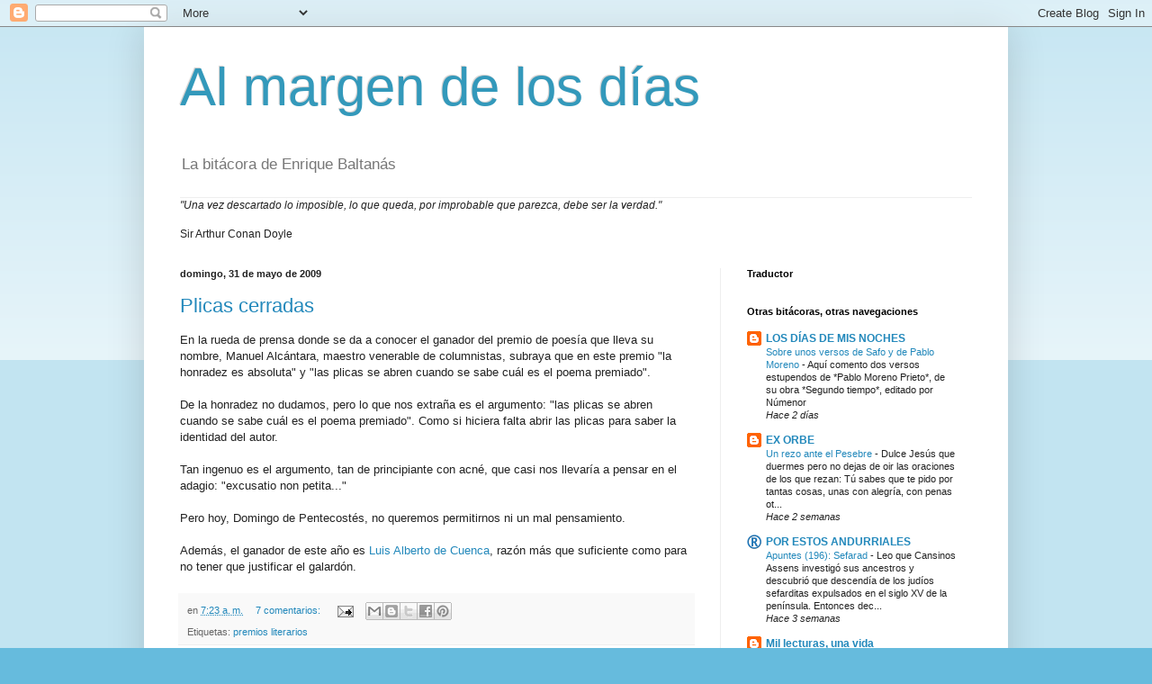

--- FILE ---
content_type: text/html; charset=UTF-8
request_url: https://almargendelosdias.blogspot.com/2009/05/
body_size: 34505
content:
<!DOCTYPE html>
<html class='v2' dir='ltr' lang='es'>
<head>
<link href='https://www.blogger.com/static/v1/widgets/335934321-css_bundle_v2.css' rel='stylesheet' type='text/css'/>
<meta content='width=1100' name='viewport'/>
<meta content='text/html; charset=UTF-8' http-equiv='Content-Type'/>
<meta content='blogger' name='generator'/>
<link href='https://almargendelosdias.blogspot.com/favicon.ico' rel='icon' type='image/x-icon'/>
<link href='http://almargendelosdias.blogspot.com/2009/05/' rel='canonical'/>
<link rel="alternate" type="application/atom+xml" title="Al margen de los días - Atom" href="https://almargendelosdias.blogspot.com/feeds/posts/default" />
<link rel="alternate" type="application/rss+xml" title="Al margen de los días - RSS" href="https://almargendelosdias.blogspot.com/feeds/posts/default?alt=rss" />
<link rel="service.post" type="application/atom+xml" title="Al margen de los días - Atom" href="https://www.blogger.com/feeds/7831522/posts/default" />
<!--Can't find substitution for tag [blog.ieCssRetrofitLinks]-->
<meta content='http://almargendelosdias.blogspot.com/2009/05/' property='og:url'/>
<meta content='Al margen de los días' property='og:title'/>
<meta content='La bitácora de Enrique Baltanás' property='og:description'/>
<title>Al margen de los días: mayo 2009</title>
<style id='page-skin-1' type='text/css'><!--
/*
-----------------------------------------------
Blogger Template Style
Name:     Simple
Designer: Blogger
URL:      www.blogger.com
----------------------------------------------- */
/* Content
----------------------------------------------- */
body {
font: normal normal 12px Arial, Tahoma, Helvetica, FreeSans, sans-serif;
color: #222222;
background: #66bbdd none repeat scroll top left;
padding: 0 40px 40px 40px;
}
html body .region-inner {
min-width: 0;
max-width: 100%;
width: auto;
}
h2 {
font-size: 22px;
}
a:link {
text-decoration:none;
color: #2288bb;
}
a:visited {
text-decoration:none;
color: #888888;
}
a:hover {
text-decoration:underline;
color: #33aaff;
}
.body-fauxcolumn-outer .fauxcolumn-inner {
background: transparent url(https://resources.blogblog.com/blogblog/data/1kt/simple/body_gradient_tile_light.png) repeat scroll top left;
_background-image: none;
}
.body-fauxcolumn-outer .cap-top {
position: absolute;
z-index: 1;
height: 400px;
width: 100%;
}
.body-fauxcolumn-outer .cap-top .cap-left {
width: 100%;
background: transparent url(https://resources.blogblog.com/blogblog/data/1kt/simple/gradients_light.png) repeat-x scroll top left;
_background-image: none;
}
.content-outer {
-moz-box-shadow: 0 0 40px rgba(0, 0, 0, .15);
-webkit-box-shadow: 0 0 5px rgba(0, 0, 0, .15);
-goog-ms-box-shadow: 0 0 10px #333333;
box-shadow: 0 0 40px rgba(0, 0, 0, .15);
margin-bottom: 1px;
}
.content-inner {
padding: 10px 10px;
}
.content-inner {
background-color: #ffffff;
}
/* Header
----------------------------------------------- */
.header-outer {
background: transparent none repeat-x scroll 0 -400px;
_background-image: none;
}
.Header h1 {
font: normal normal 60px Arial, Tahoma, Helvetica, FreeSans, sans-serif;
color: #3399bb;
text-shadow: -1px -1px 1px rgba(0, 0, 0, .2);
}
.Header h1 a {
color: #3399bb;
}
.Header .description {
font-size: 140%;
color: #777777;
}
.header-inner .Header .titlewrapper {
padding: 22px 30px;
}
.header-inner .Header .descriptionwrapper {
padding: 0 30px;
}
/* Tabs
----------------------------------------------- */
.tabs-inner .section:first-child {
border-top: 1px solid #eeeeee;
}
.tabs-inner .section:first-child ul {
margin-top: -1px;
border-top: 1px solid #eeeeee;
border-left: 0 solid #eeeeee;
border-right: 0 solid #eeeeee;
}
.tabs-inner .widget ul {
background: #f5f5f5 url(https://resources.blogblog.com/blogblog/data/1kt/simple/gradients_light.png) repeat-x scroll 0 -800px;
_background-image: none;
border-bottom: 1px solid #eeeeee;
margin-top: 0;
margin-left: -30px;
margin-right: -30px;
}
.tabs-inner .widget li a {
display: inline-block;
padding: .6em 1em;
font: normal normal 14px Arial, Tahoma, Helvetica, FreeSans, sans-serif;
color: #999999;
border-left: 1px solid #ffffff;
border-right: 1px solid #eeeeee;
}
.tabs-inner .widget li:first-child a {
border-left: none;
}
.tabs-inner .widget li.selected a, .tabs-inner .widget li a:hover {
color: #000000;
background-color: #eeeeee;
text-decoration: none;
}
/* Columns
----------------------------------------------- */
.main-outer {
border-top: 0 solid #eeeeee;
}
.fauxcolumn-left-outer .fauxcolumn-inner {
border-right: 1px solid #eeeeee;
}
.fauxcolumn-right-outer .fauxcolumn-inner {
border-left: 1px solid #eeeeee;
}
/* Headings
----------------------------------------------- */
div.widget > h2,
div.widget h2.title {
margin: 0 0 1em 0;
font: normal bold 11px Arial, Tahoma, Helvetica, FreeSans, sans-serif;
color: #000000;
}
/* Widgets
----------------------------------------------- */
.widget .zippy {
color: #999999;
text-shadow: 2px 2px 1px rgba(0, 0, 0, .1);
}
.widget .popular-posts ul {
list-style: none;
}
/* Posts
----------------------------------------------- */
h2.date-header {
font: normal bold 11px Arial, Tahoma, Helvetica, FreeSans, sans-serif;
}
.date-header span {
background-color: transparent;
color: #222222;
padding: inherit;
letter-spacing: inherit;
margin: inherit;
}
.main-inner {
padding-top: 30px;
padding-bottom: 30px;
}
.main-inner .column-center-inner {
padding: 0 15px;
}
.main-inner .column-center-inner .section {
margin: 0 15px;
}
.post {
margin: 0 0 25px 0;
}
h3.post-title, .comments h4 {
font: normal normal 22px Arial, Tahoma, Helvetica, FreeSans, sans-serif;
margin: .75em 0 0;
}
.post-body {
font-size: 110%;
line-height: 1.4;
position: relative;
}
.post-body img, .post-body .tr-caption-container, .Profile img, .Image img,
.BlogList .item-thumbnail img {
padding: 2px;
background: #ffffff;
border: 1px solid #eeeeee;
-moz-box-shadow: 1px 1px 5px rgba(0, 0, 0, .1);
-webkit-box-shadow: 1px 1px 5px rgba(0, 0, 0, .1);
box-shadow: 1px 1px 5px rgba(0, 0, 0, .1);
}
.post-body img, .post-body .tr-caption-container {
padding: 5px;
}
.post-body .tr-caption-container {
color: #222222;
}
.post-body .tr-caption-container img {
padding: 0;
background: transparent;
border: none;
-moz-box-shadow: 0 0 0 rgba(0, 0, 0, .1);
-webkit-box-shadow: 0 0 0 rgba(0, 0, 0, .1);
box-shadow: 0 0 0 rgba(0, 0, 0, .1);
}
.post-header {
margin: 0 0 1.5em;
line-height: 1.6;
font-size: 90%;
}
.post-footer {
margin: 20px -2px 0;
padding: 5px 10px;
color: #666666;
background-color: #f9f9f9;
border-bottom: 1px solid #eeeeee;
line-height: 1.6;
font-size: 90%;
}
#comments .comment-author {
padding-top: 1.5em;
border-top: 1px solid #eeeeee;
background-position: 0 1.5em;
}
#comments .comment-author:first-child {
padding-top: 0;
border-top: none;
}
.avatar-image-container {
margin: .2em 0 0;
}
#comments .avatar-image-container img {
border: 1px solid #eeeeee;
}
/* Comments
----------------------------------------------- */
.comments .comments-content .icon.blog-author {
background-repeat: no-repeat;
background-image: url([data-uri]);
}
.comments .comments-content .loadmore a {
border-top: 1px solid #999999;
border-bottom: 1px solid #999999;
}
.comments .comment-thread.inline-thread {
background-color: #f9f9f9;
}
.comments .continue {
border-top: 2px solid #999999;
}
/* Accents
---------------------------------------------- */
.section-columns td.columns-cell {
border-left: 1px solid #eeeeee;
}
.blog-pager {
background: transparent none no-repeat scroll top center;
}
.blog-pager-older-link, .home-link,
.blog-pager-newer-link {
background-color: #ffffff;
padding: 5px;
}
.footer-outer {
border-top: 0 dashed #bbbbbb;
}
/* Mobile
----------------------------------------------- */
body.mobile  {
background-size: auto;
}
.mobile .body-fauxcolumn-outer {
background: transparent none repeat scroll top left;
}
.mobile .body-fauxcolumn-outer .cap-top {
background-size: 100% auto;
}
.mobile .content-outer {
-webkit-box-shadow: 0 0 3px rgba(0, 0, 0, .15);
box-shadow: 0 0 3px rgba(0, 0, 0, .15);
}
.mobile .tabs-inner .widget ul {
margin-left: 0;
margin-right: 0;
}
.mobile .post {
margin: 0;
}
.mobile .main-inner .column-center-inner .section {
margin: 0;
}
.mobile .date-header span {
padding: 0.1em 10px;
margin: 0 -10px;
}
.mobile h3.post-title {
margin: 0;
}
.mobile .blog-pager {
background: transparent none no-repeat scroll top center;
}
.mobile .footer-outer {
border-top: none;
}
.mobile .main-inner, .mobile .footer-inner {
background-color: #ffffff;
}
.mobile-index-contents {
color: #222222;
}
.mobile-link-button {
background-color: #2288bb;
}
.mobile-link-button a:link, .mobile-link-button a:visited {
color: #ffffff;
}
.mobile .tabs-inner .section:first-child {
border-top: none;
}
.mobile .tabs-inner .PageList .widget-content {
background-color: #eeeeee;
color: #000000;
border-top: 1px solid #eeeeee;
border-bottom: 1px solid #eeeeee;
}
.mobile .tabs-inner .PageList .widget-content .pagelist-arrow {
border-left: 1px solid #eeeeee;
}

--></style>
<style id='template-skin-1' type='text/css'><!--
body {
min-width: 960px;
}
.content-outer, .content-fauxcolumn-outer, .region-inner {
min-width: 960px;
max-width: 960px;
_width: 960px;
}
.main-inner .columns {
padding-left: 0;
padding-right: 310px;
}
.main-inner .fauxcolumn-center-outer {
left: 0;
right: 310px;
/* IE6 does not respect left and right together */
_width: expression(this.parentNode.offsetWidth -
parseInt("0") -
parseInt("310px") + 'px');
}
.main-inner .fauxcolumn-left-outer {
width: 0;
}
.main-inner .fauxcolumn-right-outer {
width: 310px;
}
.main-inner .column-left-outer {
width: 0;
right: 100%;
margin-left: -0;
}
.main-inner .column-right-outer {
width: 310px;
margin-right: -310px;
}
#layout {
min-width: 0;
}
#layout .content-outer {
min-width: 0;
width: 800px;
}
#layout .region-inner {
min-width: 0;
width: auto;
}
body#layout div.add_widget {
padding: 8px;
}
body#layout div.add_widget a {
margin-left: 32px;
}
--></style>
<link href='https://www.blogger.com/dyn-css/authorization.css?targetBlogID=7831522&amp;zx=7101b8bc-27d6-4b8a-8690-3930b9a5765c' media='none' onload='if(media!=&#39;all&#39;)media=&#39;all&#39;' rel='stylesheet'/><noscript><link href='https://www.blogger.com/dyn-css/authorization.css?targetBlogID=7831522&amp;zx=7101b8bc-27d6-4b8a-8690-3930b9a5765c' rel='stylesheet'/></noscript>
<meta name='google-adsense-platform-account' content='ca-host-pub-1556223355139109'/>
<meta name='google-adsense-platform-domain' content='blogspot.com'/>

<!-- data-ad-client=ca-pub-5063530186088643 -->

</head>
<body class='loading variant-pale'>
<div class='navbar section' id='navbar' name='Barra de navegación'><div class='widget Navbar' data-version='1' id='Navbar1'><script type="text/javascript">
    function setAttributeOnload(object, attribute, val) {
      if(window.addEventListener) {
        window.addEventListener('load',
          function(){ object[attribute] = val; }, false);
      } else {
        window.attachEvent('onload', function(){ object[attribute] = val; });
      }
    }
  </script>
<div id="navbar-iframe-container"></div>
<script type="text/javascript" src="https://apis.google.com/js/platform.js"></script>
<script type="text/javascript">
      gapi.load("gapi.iframes:gapi.iframes.style.bubble", function() {
        if (gapi.iframes && gapi.iframes.getContext) {
          gapi.iframes.getContext().openChild({
              url: 'https://www.blogger.com/navbar/7831522?origin\x3dhttps://almargendelosdias.blogspot.com',
              where: document.getElementById("navbar-iframe-container"),
              id: "navbar-iframe"
          });
        }
      });
    </script><script type="text/javascript">
(function() {
var script = document.createElement('script');
script.type = 'text/javascript';
script.src = '//pagead2.googlesyndication.com/pagead/js/google_top_exp.js';
var head = document.getElementsByTagName('head')[0];
if (head) {
head.appendChild(script);
}})();
</script>
</div></div>
<div class='body-fauxcolumns'>
<div class='fauxcolumn-outer body-fauxcolumn-outer'>
<div class='cap-top'>
<div class='cap-left'></div>
<div class='cap-right'></div>
</div>
<div class='fauxborder-left'>
<div class='fauxborder-right'></div>
<div class='fauxcolumn-inner'>
</div>
</div>
<div class='cap-bottom'>
<div class='cap-left'></div>
<div class='cap-right'></div>
</div>
</div>
</div>
<div class='content'>
<div class='content-fauxcolumns'>
<div class='fauxcolumn-outer content-fauxcolumn-outer'>
<div class='cap-top'>
<div class='cap-left'></div>
<div class='cap-right'></div>
</div>
<div class='fauxborder-left'>
<div class='fauxborder-right'></div>
<div class='fauxcolumn-inner'>
</div>
</div>
<div class='cap-bottom'>
<div class='cap-left'></div>
<div class='cap-right'></div>
</div>
</div>
</div>
<div class='content-outer'>
<div class='content-cap-top cap-top'>
<div class='cap-left'></div>
<div class='cap-right'></div>
</div>
<div class='fauxborder-left content-fauxborder-left'>
<div class='fauxborder-right content-fauxborder-right'></div>
<div class='content-inner'>
<header>
<div class='header-outer'>
<div class='header-cap-top cap-top'>
<div class='cap-left'></div>
<div class='cap-right'></div>
</div>
<div class='fauxborder-left header-fauxborder-left'>
<div class='fauxborder-right header-fauxborder-right'></div>
<div class='region-inner header-inner'>
<div class='header section' id='header' name='Cabecera'><div class='widget Header' data-version='1' id='Header1'>
<div id='header-inner'>
<div class='titlewrapper'>
<h1 class='title'>
<a href='https://almargendelosdias.blogspot.com/'>
Al margen de los días
</a>
</h1>
</div>
<div class='descriptionwrapper'>
<p class='description'><span>La bitácora de Enrique Baltanás</span></p>
</div>
</div>
</div></div>
</div>
</div>
<div class='header-cap-bottom cap-bottom'>
<div class='cap-left'></div>
<div class='cap-right'></div>
</div>
</div>
</header>
<div class='tabs-outer'>
<div class='tabs-cap-top cap-top'>
<div class='cap-left'></div>
<div class='cap-right'></div>
</div>
<div class='fauxborder-left tabs-fauxborder-left'>
<div class='fauxborder-right tabs-fauxborder-right'></div>
<div class='region-inner tabs-inner'>
<div class='tabs section' id='crosscol' name='Multicolumnas'><div class='widget Text' data-version='1' id='Text1'>
<h2 class='title'>LA FRASE</h2>
<div class='widget-content'>
<span style="font-style: italic;">"Una vez descartado lo imposible, lo que queda, por improbable que parezca, debe ser la verdad."</span><br/><br/>Sir Arthur Conan Doyle<br/>
</div>
<div class='clear'></div>
</div></div>
<div class='tabs no-items section' id='crosscol-overflow' name='Cross-Column 2'></div>
</div>
</div>
<div class='tabs-cap-bottom cap-bottom'>
<div class='cap-left'></div>
<div class='cap-right'></div>
</div>
</div>
<div class='main-outer'>
<div class='main-cap-top cap-top'>
<div class='cap-left'></div>
<div class='cap-right'></div>
</div>
<div class='fauxborder-left main-fauxborder-left'>
<div class='fauxborder-right main-fauxborder-right'></div>
<div class='region-inner main-inner'>
<div class='columns fauxcolumns'>
<div class='fauxcolumn-outer fauxcolumn-center-outer'>
<div class='cap-top'>
<div class='cap-left'></div>
<div class='cap-right'></div>
</div>
<div class='fauxborder-left'>
<div class='fauxborder-right'></div>
<div class='fauxcolumn-inner'>
</div>
</div>
<div class='cap-bottom'>
<div class='cap-left'></div>
<div class='cap-right'></div>
</div>
</div>
<div class='fauxcolumn-outer fauxcolumn-left-outer'>
<div class='cap-top'>
<div class='cap-left'></div>
<div class='cap-right'></div>
</div>
<div class='fauxborder-left'>
<div class='fauxborder-right'></div>
<div class='fauxcolumn-inner'>
</div>
</div>
<div class='cap-bottom'>
<div class='cap-left'></div>
<div class='cap-right'></div>
</div>
</div>
<div class='fauxcolumn-outer fauxcolumn-right-outer'>
<div class='cap-top'>
<div class='cap-left'></div>
<div class='cap-right'></div>
</div>
<div class='fauxborder-left'>
<div class='fauxborder-right'></div>
<div class='fauxcolumn-inner'>
</div>
</div>
<div class='cap-bottom'>
<div class='cap-left'></div>
<div class='cap-right'></div>
</div>
</div>
<!-- corrects IE6 width calculation -->
<div class='columns-inner'>
<div class='column-center-outer'>
<div class='column-center-inner'>
<div class='main section' id='main' name='Principal'><div class='widget Blog' data-version='1' id='Blog1'>
<div class='blog-posts hfeed'>

          <div class="date-outer">
        
<h2 class='date-header'><span>domingo, 31 de mayo de 2009</span></h2>

          <div class="date-posts">
        
<div class='post-outer'>
<div class='post hentry uncustomized-post-template' itemprop='blogPost' itemscope='itemscope' itemtype='http://schema.org/BlogPosting'>
<meta content='7831522' itemprop='blogId'/>
<meta content='8176113277203436439' itemprop='postId'/>
<a name='8176113277203436439'></a>
<h3 class='post-title entry-title' itemprop='name'>
<a href='https://almargendelosdias.blogspot.com/2009/05/plicas-cerradas.html'>Plicas cerradas</a>
</h3>
<div class='post-header'>
<div class='post-header-line-1'></div>
</div>
<div class='post-body entry-content' id='post-body-8176113277203436439' itemprop='description articleBody'>
En la rueda de prensa donde se da a conocer el ganador del premio de poesía que lleva su nombre, Manuel Alcántara, maestro venerable de columnistas,  subraya que en este premio "la honradez es absoluta" y "las plicas se abren cuando se sabe cuál es el poema premiado".<br /><br />De la honradez no dudamos, pero lo que nos extraña es el argumento: "las plicas se abren cuando se sabe cuál es el poema premiado". Como si hiciera falta abrir las plicas para saber la identidad del autor.<br /><br />Tan ingenuo es el argumento, tan de principiante con acné, que casi nos llevaría a pensar en el adagio: "excusatio non petita..."<br /><br />Pero hoy, Domingo de Pentecostés, no queremos permitirnos ni un mal pensamiento.<br /><br />Además, el ganador de este año es <a href="http://www.malagahoy.es/article/ocio/436338/luis/alberto/cuenca/gana/premio/poesia/manuel/alcantara.html">Luis Alberto de Cuenca</a>, razón más que suficiente como para no tener que justificar el galardón.
<div style='clear: both;'></div>
</div>
<div class='post-footer'>
<div class='post-footer-line post-footer-line-1'>
<span class='post-author vcard'>
</span>
<span class='post-timestamp'>
en
<meta content='http://almargendelosdias.blogspot.com/2009/05/plicas-cerradas.html' itemprop='url'/>
<a class='timestamp-link' href='https://almargendelosdias.blogspot.com/2009/05/plicas-cerradas.html' rel='bookmark' title='permanent link'><abbr class='published' itemprop='datePublished' title='2009-05-31T07:23:00+01:00'>7:23 a.&#8239;m.</abbr></a>
</span>
<span class='post-comment-link'>
<a class='comment-link' href='https://www.blogger.com/comment/fullpage/post/7831522/8176113277203436439' onclick=''>
7 comentarios:
  </a>
</span>
<span class='post-icons'>
<span class='item-action'>
<a href='https://www.blogger.com/email-post/7831522/8176113277203436439' title='Enviar entrada por correo electrónico'>
<img alt='' class='icon-action' height='13' src='https://resources.blogblog.com/img/icon18_email.gif' width='18'/>
</a>
</span>
</span>
<div class='post-share-buttons goog-inline-block'>
<a class='goog-inline-block share-button sb-email' href='https://www.blogger.com/share-post.g?blogID=7831522&postID=8176113277203436439&target=email' target='_blank' title='Enviar por correo electrónico'><span class='share-button-link-text'>Enviar por correo electrónico</span></a><a class='goog-inline-block share-button sb-blog' href='https://www.blogger.com/share-post.g?blogID=7831522&postID=8176113277203436439&target=blog' onclick='window.open(this.href, "_blank", "height=270,width=475"); return false;' target='_blank' title='Escribe un blog'><span class='share-button-link-text'>Escribe un blog</span></a><a class='goog-inline-block share-button sb-twitter' href='https://www.blogger.com/share-post.g?blogID=7831522&postID=8176113277203436439&target=twitter' target='_blank' title='Compartir en X'><span class='share-button-link-text'>Compartir en X</span></a><a class='goog-inline-block share-button sb-facebook' href='https://www.blogger.com/share-post.g?blogID=7831522&postID=8176113277203436439&target=facebook' onclick='window.open(this.href, "_blank", "height=430,width=640"); return false;' target='_blank' title='Compartir con Facebook'><span class='share-button-link-text'>Compartir con Facebook</span></a><a class='goog-inline-block share-button sb-pinterest' href='https://www.blogger.com/share-post.g?blogID=7831522&postID=8176113277203436439&target=pinterest' target='_blank' title='Compartir en Pinterest'><span class='share-button-link-text'>Compartir en Pinterest</span></a>
</div>
</div>
<div class='post-footer-line post-footer-line-2'>
<span class='post-labels'>
Etiquetas:
<a href='https://almargendelosdias.blogspot.com/search/label/premios%20literarios' rel='tag'>premios literarios</a>
</span>
</div>
<div class='post-footer-line post-footer-line-3'>
<span class='post-location'>
</span>
</div>
</div>
</div>
</div>
<div class='inline-ad'>
<script type="text/javascript"><!--
google_ad_client="pub-5063530186088643";
google_ad_host="pub-1556223355139109";
google_ad_width=300;
google_ad_height=250;
google_ad_format="300x250_as";
google_ad_type="text_image";
google_ad_host_channel="0001+S0009+L0003";
google_color_border="FFFFFF";
google_color_bg="FFFFFF";
google_color_link="000000";
google_color_url="2288BB";
google_color_text="222222";
//--></script>
<script type="text/javascript" src="//pagead2.googlesyndication.com/pagead/show_ads.js">
</script>
</div>

          </div></div>
        

          <div class="date-outer">
        
<h2 class='date-header'><span>sábado, 30 de mayo de 2009</span></h2>

          <div class="date-posts">
        
<div class='post-outer'>
<div class='post hentry uncustomized-post-template' itemprop='blogPost' itemscope='itemscope' itemtype='http://schema.org/BlogPosting'>
<meta content='7831522' itemprop='blogId'/>
<meta content='1068771681800904388' itemprop='postId'/>
<a name='1068771681800904388'></a>
<h3 class='post-title entry-title' itemprop='name'>
<a href='https://almargendelosdias.blogspot.com/2009/05/hoy-cumpli.html'>Hoy cumplí</a>
</h3>
<div class='post-header'>
<div class='post-header-line-1'></div>
</div>
<div class='post-body entry-content' id='post-body-1068771681800904388' itemprop='description articleBody'>
<span style="color: rgb(0, 0, 153);">Un día, una línea.</span>
<div style='clear: both;'></div>
</div>
<div class='post-footer'>
<div class='post-footer-line post-footer-line-1'>
<span class='post-author vcard'>
</span>
<span class='post-timestamp'>
en
<meta content='http://almargendelosdias.blogspot.com/2009/05/hoy-cumpli.html' itemprop='url'/>
<a class='timestamp-link' href='https://almargendelosdias.blogspot.com/2009/05/hoy-cumpli.html' rel='bookmark' title='permanent link'><abbr class='published' itemprop='datePublished' title='2009-05-30T07:29:00+01:00'>7:29 a.&#8239;m.</abbr></a>
</span>
<span class='post-comment-link'>
<a class='comment-link' href='https://www.blogger.com/comment/fullpage/post/7831522/1068771681800904388' onclick=''>
10 comentarios:
  </a>
</span>
<span class='post-icons'>
<span class='item-action'>
<a href='https://www.blogger.com/email-post/7831522/1068771681800904388' title='Enviar entrada por correo electrónico'>
<img alt='' class='icon-action' height='13' src='https://resources.blogblog.com/img/icon18_email.gif' width='18'/>
</a>
</span>
</span>
<div class='post-share-buttons goog-inline-block'>
<a class='goog-inline-block share-button sb-email' href='https://www.blogger.com/share-post.g?blogID=7831522&postID=1068771681800904388&target=email' target='_blank' title='Enviar por correo electrónico'><span class='share-button-link-text'>Enviar por correo electrónico</span></a><a class='goog-inline-block share-button sb-blog' href='https://www.blogger.com/share-post.g?blogID=7831522&postID=1068771681800904388&target=blog' onclick='window.open(this.href, "_blank", "height=270,width=475"); return false;' target='_blank' title='Escribe un blog'><span class='share-button-link-text'>Escribe un blog</span></a><a class='goog-inline-block share-button sb-twitter' href='https://www.blogger.com/share-post.g?blogID=7831522&postID=1068771681800904388&target=twitter' target='_blank' title='Compartir en X'><span class='share-button-link-text'>Compartir en X</span></a><a class='goog-inline-block share-button sb-facebook' href='https://www.blogger.com/share-post.g?blogID=7831522&postID=1068771681800904388&target=facebook' onclick='window.open(this.href, "_blank", "height=430,width=640"); return false;' target='_blank' title='Compartir con Facebook'><span class='share-button-link-text'>Compartir con Facebook</span></a><a class='goog-inline-block share-button sb-pinterest' href='https://www.blogger.com/share-post.g?blogID=7831522&postID=1068771681800904388&target=pinterest' target='_blank' title='Compartir en Pinterest'><span class='share-button-link-text'>Compartir en Pinterest</span></a>
</div>
</div>
<div class='post-footer-line post-footer-line-2'>
<span class='post-labels'>
Etiquetas:
<a href='https://almargendelosdias.blogspot.com/search/label/Variaciones%20y%20desvar%C3%ADos' rel='tag'>Variaciones y desvaríos</a>
</span>
</div>
<div class='post-footer-line post-footer-line-3'>
<span class='post-location'>
</span>
</div>
</div>
</div>
</div>

          </div></div>
        

          <div class="date-outer">
        
<h2 class='date-header'><span>viernes, 29 de mayo de 2009</span></h2>

          <div class="date-posts">
        
<div class='post-outer'>
<div class='post hentry uncustomized-post-template' itemprop='blogPost' itemscope='itemscope' itemtype='http://schema.org/BlogPosting'>
<meta content='7831522' itemprop='blogId'/>
<meta content='3256359266171283056' itemprop='postId'/>
<a name='3256359266171283056'></a>
<h3 class='post-title entry-title' itemprop='name'>
<a href='https://almargendelosdias.blogspot.com/2009/05/todos-los-generos-el-genero.html'>Todos los géneros, el género</a>
</h3>
<div class='post-header'>
<div class='post-header-line-1'></div>
</div>
<div class='post-body entry-content' id='post-body-3256359266171283056' itemprop='description articleBody'>
Hablando el otro día por teléfono con Enrique García-Máiquez sobre su libro <span style="font-style: italic;">Lo que ha llovido</span> (&#191;he dicho ya que no se lo pierdan?), divagábamos sobre los géneros literarios, que si los blogs y los libros, que si los diarios, que si las novelas...<br /><br />No recuerdo si conseguimos ponernos de acuerdo en algo; en materia tan resbaladiza, ya se sabe... se procede por tanteos... agarrándose...<br /><br />Pero luego, caminando por la calle (&#191;o debería decir callejeando por la calle?), se me ocurrió esto:<br /><br /><span style="color: rgb(0, 0, 153);">El único género literario que existe, en realidad, es el autorretrato.</span><br /><br />A ver, discútanmelo. Si tienen <a href="http://buscon.rae.es/draeI/SrvltGUIBusUsual?LEMA=uebos">uebos</a> (que ya se sabe que suena como huevos, pero no).
<div style='clear: both;'></div>
</div>
<div class='post-footer'>
<div class='post-footer-line post-footer-line-1'>
<span class='post-author vcard'>
</span>
<span class='post-timestamp'>
en
<meta content='http://almargendelosdias.blogspot.com/2009/05/todos-los-generos-el-genero.html' itemprop='url'/>
<a class='timestamp-link' href='https://almargendelosdias.blogspot.com/2009/05/todos-los-generos-el-genero.html' rel='bookmark' title='permanent link'><abbr class='published' itemprop='datePublished' title='2009-05-29T07:11:00+01:00'>7:11 a.&#8239;m.</abbr></a>
</span>
<span class='post-comment-link'>
<a class='comment-link' href='https://www.blogger.com/comment/fullpage/post/7831522/3256359266171283056' onclick=''>
8 comentarios:
  </a>
</span>
<span class='post-icons'>
<span class='item-action'>
<a href='https://www.blogger.com/email-post/7831522/3256359266171283056' title='Enviar entrada por correo electrónico'>
<img alt='' class='icon-action' height='13' src='https://resources.blogblog.com/img/icon18_email.gif' width='18'/>
</a>
</span>
</span>
<div class='post-share-buttons goog-inline-block'>
<a class='goog-inline-block share-button sb-email' href='https://www.blogger.com/share-post.g?blogID=7831522&postID=3256359266171283056&target=email' target='_blank' title='Enviar por correo electrónico'><span class='share-button-link-text'>Enviar por correo electrónico</span></a><a class='goog-inline-block share-button sb-blog' href='https://www.blogger.com/share-post.g?blogID=7831522&postID=3256359266171283056&target=blog' onclick='window.open(this.href, "_blank", "height=270,width=475"); return false;' target='_blank' title='Escribe un blog'><span class='share-button-link-text'>Escribe un blog</span></a><a class='goog-inline-block share-button sb-twitter' href='https://www.blogger.com/share-post.g?blogID=7831522&postID=3256359266171283056&target=twitter' target='_blank' title='Compartir en X'><span class='share-button-link-text'>Compartir en X</span></a><a class='goog-inline-block share-button sb-facebook' href='https://www.blogger.com/share-post.g?blogID=7831522&postID=3256359266171283056&target=facebook' onclick='window.open(this.href, "_blank", "height=430,width=640"); return false;' target='_blank' title='Compartir con Facebook'><span class='share-button-link-text'>Compartir con Facebook</span></a><a class='goog-inline-block share-button sb-pinterest' href='https://www.blogger.com/share-post.g?blogID=7831522&postID=3256359266171283056&target=pinterest' target='_blank' title='Compartir en Pinterest'><span class='share-button-link-text'>Compartir en Pinterest</span></a>
</div>
</div>
<div class='post-footer-line post-footer-line-2'>
<span class='post-labels'>
Etiquetas:
<a href='https://almargendelosdias.blogspot.com/search/label/Divagaciones' rel='tag'>Divagaciones</a>
</span>
</div>
<div class='post-footer-line post-footer-line-3'>
<span class='post-location'>
</span>
</div>
</div>
</div>
</div>

          </div></div>
        

          <div class="date-outer">
        
<h2 class='date-header'><span>jueves, 28 de mayo de 2009</span></h2>

          <div class="date-posts">
        
<div class='post-outer'>
<div class='post hentry uncustomized-post-template' itemprop='blogPost' itemscope='itemscope' itemtype='http://schema.org/BlogPosting'>
<meta content='http://upload.wikimedia.org/wikipedia/commons/9/97/Minotaur.jpg' itemprop='image_url'/>
<meta content='7831522' itemprop='blogId'/>
<meta content='2966715119107148798' itemprop='postId'/>
<a name='2966715119107148798'></a>
<h3 class='post-title entry-title' itemprop='name'>
<a href='https://almargendelosdias.blogspot.com/2009/05/nuevo-poema-viejo.html'>Nuevo poema viejo</a>
</h3>
<div class='post-header'>
<div class='post-header-line-1'></div>
</div>
<div class='post-body entry-content' id='post-body-2966715119107148798' itemprop='description articleBody'>
<a href="http://upload.wikimedia.org/wikipedia/commons/9/97/Minotaur.jpg" onblur="try {parent.deselectBloggerImageGracefully();} catch(e) {}"><img alt="" border="0" src="https://lh3.googleusercontent.com/blogger_img_proxy/AEn0k_sQEZ1M3WsJ7RRSv03kYk1Mknp40-AnvHGxHcviikkV0l6FMm8rj1pQ774q8MLh6Tii7WVInCJkbABYTW9COt3BhqFykYkV_eOv1MOfZNc1FNVJaMR3PVMMRQfSj5GpmdDETA=s0-d" style="margin: 0px auto 10px; display: block; text-align: center; cursor: pointer; width: 335px; height: 406px;"></a><br />En la sección <span style="font-weight: bold;">Muestrario</span>, cuelgo el poema, inédito hasta ahora, titulado <a href="http://minotauropoema.blogspot.com/"><span style="font-style: italic; font-weight: bold;">Minotauro</span></a>.<br /><br />Es un poco largo, lo advierto. Más de quinientos versos de "arte mayor", o dodecasílabos fluctuantes.<br /><br />Y no es reciente, lo que pasa es que no consigo recordar, al menos de momento, en qué fecha lo escribí. Desde luego, bastante antes de 2005. En todo caso, no mucho después del asesinato de Miguel Ángel Blanco, que fue en 1997.<br /><br />Quizás haya perdido alguna actualidad. Quizás, de escribirlo hoy, no diría exactamente lo mismo. Pero no he querido corregirlo ni modificarlo.<br /><br />[Nota erudita: según Tomás Navarro Tomás, el verso de arte mayor "consta de dos hemistiquios que tienen por base el pentasílabo dactílico, al cual se le antepone con marcada frecuencia una sílaba débil y a veces dos". Fue usado sobre todo, en el siglo XV, por Juan de Mena en su <span style="font-style: italic;">Laberinto de fortuna</span>]
<div style='clear: both;'></div>
</div>
<div class='post-footer'>
<div class='post-footer-line post-footer-line-1'>
<span class='post-author vcard'>
</span>
<span class='post-timestamp'>
en
<meta content='http://almargendelosdias.blogspot.com/2009/05/nuevo-poema-viejo.html' itemprop='url'/>
<a class='timestamp-link' href='https://almargendelosdias.blogspot.com/2009/05/nuevo-poema-viejo.html' rel='bookmark' title='permanent link'><abbr class='published' itemprop='datePublished' title='2009-05-28T07:57:00+01:00'>7:57 a.&#8239;m.</abbr></a>
</span>
<span class='post-comment-link'>
<a class='comment-link' href='https://www.blogger.com/comment/fullpage/post/7831522/2966715119107148798' onclick=''>
7 comentarios:
  </a>
</span>
<span class='post-icons'>
<span class='item-action'>
<a href='https://www.blogger.com/email-post/7831522/2966715119107148798' title='Enviar entrada por correo electrónico'>
<img alt='' class='icon-action' height='13' src='https://resources.blogblog.com/img/icon18_email.gif' width='18'/>
</a>
</span>
</span>
<div class='post-share-buttons goog-inline-block'>
<a class='goog-inline-block share-button sb-email' href='https://www.blogger.com/share-post.g?blogID=7831522&postID=2966715119107148798&target=email' target='_blank' title='Enviar por correo electrónico'><span class='share-button-link-text'>Enviar por correo electrónico</span></a><a class='goog-inline-block share-button sb-blog' href='https://www.blogger.com/share-post.g?blogID=7831522&postID=2966715119107148798&target=blog' onclick='window.open(this.href, "_blank", "height=270,width=475"); return false;' target='_blank' title='Escribe un blog'><span class='share-button-link-text'>Escribe un blog</span></a><a class='goog-inline-block share-button sb-twitter' href='https://www.blogger.com/share-post.g?blogID=7831522&postID=2966715119107148798&target=twitter' target='_blank' title='Compartir en X'><span class='share-button-link-text'>Compartir en X</span></a><a class='goog-inline-block share-button sb-facebook' href='https://www.blogger.com/share-post.g?blogID=7831522&postID=2966715119107148798&target=facebook' onclick='window.open(this.href, "_blank", "height=430,width=640"); return false;' target='_blank' title='Compartir con Facebook'><span class='share-button-link-text'>Compartir con Facebook</span></a><a class='goog-inline-block share-button sb-pinterest' href='https://www.blogger.com/share-post.g?blogID=7831522&postID=2966715119107148798&target=pinterest' target='_blank' title='Compartir en Pinterest'><span class='share-button-link-text'>Compartir en Pinterest</span></a>
</div>
</div>
<div class='post-footer-line post-footer-line-2'>
<span class='post-labels'>
Etiquetas:
<a href='https://almargendelosdias.blogspot.com/search/label/Diario%20de%20Avisos' rel='tag'>Diario de Avisos</a>
</span>
</div>
<div class='post-footer-line post-footer-line-3'>
<span class='post-location'>
</span>
</div>
</div>
</div>
</div>

          </div></div>
        

          <div class="date-outer">
        
<h2 class='date-header'><span>miércoles, 27 de mayo de 2009</span></h2>

          <div class="date-posts">
        
<div class='post-outer'>
<div class='post hentry uncustomized-post-template' itemprop='blogPost' itemscope='itemscope' itemtype='http://schema.org/BlogPosting'>
<meta content='7831522' itemprop='blogId'/>
<meta content='8000328298395279776' itemprop='postId'/>
<a name='8000328298395279776'></a>
<h3 class='post-title entry-title' itemprop='name'>
<a href='https://almargendelosdias.blogspot.com/2009/05/illa-illa-maravilla.html'>-illa, -illa... maravilla</a>
</h3>
<div class='post-header'>
<div class='post-header-line-1'></div>
</div>
<div class='post-body entry-content' id='post-body-8000328298395279776' itemprop='description articleBody'>
Qué extraña experiencia ésta de leer, al mismo tiempo, sendas antologías de Pedro Sevilla y de Juan Bonilla, ambas en la colección "de las rayas" de Renacimiento. <span style="font-style: italic;">Todo es para siempre</span>, se titula la del primero; <span style="font-style: italic;">Defensa personal</span>, la del segundo.<br /><br />Sevilla y Bonilla son poetas muy distintos. Como poeta, Bonilla es cortante, ingenioso, contudente. Lo suyo es lo impredecible:<br /><br /><span style="font-style: italic; color: rgb(0, 0, 153);">Es fea, bien lo sabes, tu costumbre</span><br /><span style="font-style: italic; color: rgb(0, 0, 153);">de computar amores en bolsas de basura.</span><br /><br />La poesía de Sevilla, en cambio, es confesional y familiar, llena de nombres propios, y su tono es la dulzura melancólica, con dejos de ironía.<br /><br /><span style="color: rgb(0, 0, 153); font-style: italic;">En el barro de toda biografía</span><br /><span style="color: rgb(0, 0, 153); font-style: italic;">sólo muy rara vez un verso encuentra</span><br /><span style="color: rgb(0, 0, 153); font-style: italic;">el brillo verdadero...</span><br /><br />Qué raro que dos poetas de estilos diferentes nos gusten a la vez. Sevilla y Bonilla se unen en la rima, no crean que fácil, de la maravilla.<br /><br />Y no nos maravillan menos los jugosos prólogos, el de Sevilla a cargo de un sembrado, y asombrado, Enrique García-Máiquez; el de Bonilla por un desconocido y misterioso Miguel Albero (recuerden que el libro se titula <span style="font-style: italic;">Defensa personal</span>).
<div style='clear: both;'></div>
</div>
<div class='post-footer'>
<div class='post-footer-line post-footer-line-1'>
<span class='post-author vcard'>
</span>
<span class='post-timestamp'>
en
<meta content='http://almargendelosdias.blogspot.com/2009/05/illa-illa-maravilla.html' itemprop='url'/>
<a class='timestamp-link' href='https://almargendelosdias.blogspot.com/2009/05/illa-illa-maravilla.html' rel='bookmark' title='permanent link'><abbr class='published' itemprop='datePublished' title='2009-05-27T07:37:00+01:00'>7:37 a.&#8239;m.</abbr></a>
</span>
<span class='post-comment-link'>
<a class='comment-link' href='https://www.blogger.com/comment/fullpage/post/7831522/8000328298395279776' onclick=''>
5 comentarios:
  </a>
</span>
<span class='post-icons'>
<span class='item-action'>
<a href='https://www.blogger.com/email-post/7831522/8000328298395279776' title='Enviar entrada por correo electrónico'>
<img alt='' class='icon-action' height='13' src='https://resources.blogblog.com/img/icon18_email.gif' width='18'/>
</a>
</span>
</span>
<div class='post-share-buttons goog-inline-block'>
<a class='goog-inline-block share-button sb-email' href='https://www.blogger.com/share-post.g?blogID=7831522&postID=8000328298395279776&target=email' target='_blank' title='Enviar por correo electrónico'><span class='share-button-link-text'>Enviar por correo electrónico</span></a><a class='goog-inline-block share-button sb-blog' href='https://www.blogger.com/share-post.g?blogID=7831522&postID=8000328298395279776&target=blog' onclick='window.open(this.href, "_blank", "height=270,width=475"); return false;' target='_blank' title='Escribe un blog'><span class='share-button-link-text'>Escribe un blog</span></a><a class='goog-inline-block share-button sb-twitter' href='https://www.blogger.com/share-post.g?blogID=7831522&postID=8000328298395279776&target=twitter' target='_blank' title='Compartir en X'><span class='share-button-link-text'>Compartir en X</span></a><a class='goog-inline-block share-button sb-facebook' href='https://www.blogger.com/share-post.g?blogID=7831522&postID=8000328298395279776&target=facebook' onclick='window.open(this.href, "_blank", "height=430,width=640"); return false;' target='_blank' title='Compartir con Facebook'><span class='share-button-link-text'>Compartir con Facebook</span></a><a class='goog-inline-block share-button sb-pinterest' href='https://www.blogger.com/share-post.g?blogID=7831522&postID=8000328298395279776&target=pinterest' target='_blank' title='Compartir en Pinterest'><span class='share-button-link-text'>Compartir en Pinterest</span></a>
</div>
</div>
<div class='post-footer-line post-footer-line-2'>
<span class='post-labels'>
Etiquetas:
<a href='https://almargendelosdias.blogspot.com/search/label/Poes%C3%ADa%20y%20prosa' rel='tag'>Poesía y prosa</a>
</span>
</div>
<div class='post-footer-line post-footer-line-3'>
<span class='post-location'>
</span>
</div>
</div>
</div>
</div>

          </div></div>
        

          <div class="date-outer">
        
<h2 class='date-header'><span>martes, 26 de mayo de 2009</span></h2>

          <div class="date-posts">
        
<div class='post-outer'>
<div class='post hentry uncustomized-post-template' itemprop='blogPost' itemscope='itemscope' itemtype='http://schema.org/BlogPosting'>
<meta content='7831522' itemprop='blogId'/>
<meta content='5778446329827469264' itemprop='postId'/>
<a name='5778446329827469264'></a>
<h3 class='post-title entry-title' itemprop='name'>
<a href='https://almargendelosdias.blogspot.com/2009/05/con-y-sin.html'>Con y sin</a>
</h3>
<div class='post-header'>
<div class='post-header-line-1'></div>
</div>
<div class='post-body entry-content' id='post-body-5778446329827469264' itemprop='description articleBody'>
Como cirujano cardiovascular, estaba acostumbrado a abrir el pecho de sus pacientes, a pararles el corazón por unas horas, a reanimárselo después, a hacerlo latir más rápido o más lento... Ahora, eso mismo se lo estaba haciendo a él una mujer. Pero sin necesidad de bisturí. Y, además, sin anestesia.<br /><br />*<br /><br />A los pocos segundos de morir, compareció, como era preceptivo, ante Dios. Entre pedante y provocador, lo primero que le dijo a Dios es que había sido ateo toda su vida, es más, que ni siquiera ahora creía, que estaba seguro de que se trataba de un sueño, tal vez de una pesadilla.<br /><br />Entonces Dios, con gesto apesadumbrado, le respondió: - Es cierto, hijo, pero no como tú crees. Tú mismo te has condenado a no verme más que en sueños... por toda la eternidad. Así, pues, continúa soñándome.<br /><br />*<br /><br />Cuando la besó en los labios, en los suyos notó un agrio regusto a azufre. Entonces el poeta decidió que escribiría un poema para contar allí lo que no podría contar a sus amigos sin que se rieran de él. Y lo escribió. Y lo tituló "El estudiante de Salamanca".<br /><br />*<br /><br />Estaban ya en la cama,  a punto de conciliar el sueño, cuando de pronto sonaron unos golpes sordos en la puerta de la casa. Abrieron los ojos y se miraron. &#191;Quién podrá ser a estas horas?, preguntó la mujer. "Es extraño, no tocan en la aldaba ni en el timbre", respondió el marido, "esperemos a ver". Pasaron unos interminables minutos. Volvieron a sonar los golpes, cada vez más débiles. Y, de pronto, dejaron de sonar. Y se durmieron.<br /><br />A la mañana siguiente, al bajar al porche, descubrieron unas manchas de sangre sobre el empedrado. Como probos ciudadanos que eran, decidieron acudir a la policía, a dar parte de lo sucedido. Pero la policía los tranquilizó. "No se preocupen, no fue nada, no era nadie, un judío asqueroso que pretendía darse a la fuga."<br /><br />Esa misma noche les costó conciliar el sueño.Cada vez que estaban a punto de conseguirlo, algo les despertaba. Hans y Wilhelmine seguían oyendo unos golpes sordos en la puerta de abajo. Y no bajaban a abrir.
<div style='clear: both;'></div>
</div>
<div class='post-footer'>
<div class='post-footer-line post-footer-line-1'>
<span class='post-author vcard'>
</span>
<span class='post-timestamp'>
en
<meta content='http://almargendelosdias.blogspot.com/2009/05/con-y-sin.html' itemprop='url'/>
<a class='timestamp-link' href='https://almargendelosdias.blogspot.com/2009/05/con-y-sin.html' rel='bookmark' title='permanent link'><abbr class='published' itemprop='datePublished' title='2009-05-26T06:06:00+01:00'>6:06 a.&#8239;m.</abbr></a>
</span>
<span class='post-comment-link'>
<a class='comment-link' href='https://www.blogger.com/comment/fullpage/post/7831522/5778446329827469264' onclick=''>
6 comentarios:
  </a>
</span>
<span class='post-icons'>
<span class='item-action'>
<a href='https://www.blogger.com/email-post/7831522/5778446329827469264' title='Enviar entrada por correo electrónico'>
<img alt='' class='icon-action' height='13' src='https://resources.blogblog.com/img/icon18_email.gif' width='18'/>
</a>
</span>
</span>
<div class='post-share-buttons goog-inline-block'>
<a class='goog-inline-block share-button sb-email' href='https://www.blogger.com/share-post.g?blogID=7831522&postID=5778446329827469264&target=email' target='_blank' title='Enviar por correo electrónico'><span class='share-button-link-text'>Enviar por correo electrónico</span></a><a class='goog-inline-block share-button sb-blog' href='https://www.blogger.com/share-post.g?blogID=7831522&postID=5778446329827469264&target=blog' onclick='window.open(this.href, "_blank", "height=270,width=475"); return false;' target='_blank' title='Escribe un blog'><span class='share-button-link-text'>Escribe un blog</span></a><a class='goog-inline-block share-button sb-twitter' href='https://www.blogger.com/share-post.g?blogID=7831522&postID=5778446329827469264&target=twitter' target='_blank' title='Compartir en X'><span class='share-button-link-text'>Compartir en X</span></a><a class='goog-inline-block share-button sb-facebook' href='https://www.blogger.com/share-post.g?blogID=7831522&postID=5778446329827469264&target=facebook' onclick='window.open(this.href, "_blank", "height=430,width=640"); return false;' target='_blank' title='Compartir con Facebook'><span class='share-button-link-text'>Compartir con Facebook</span></a><a class='goog-inline-block share-button sb-pinterest' href='https://www.blogger.com/share-post.g?blogID=7831522&postID=5778446329827469264&target=pinterest' target='_blank' title='Compartir en Pinterest'><span class='share-button-link-text'>Compartir en Pinterest</span></a>
</div>
</div>
<div class='post-footer-line post-footer-line-2'>
<span class='post-labels'>
Etiquetas:
<a href='https://almargendelosdias.blogspot.com/search/label/Microrrelatos' rel='tag'>Microrrelatos</a>
</span>
</div>
<div class='post-footer-line post-footer-line-3'>
<span class='post-location'>
</span>
</div>
</div>
</div>
</div>

          </div></div>
        

          <div class="date-outer">
        
<h2 class='date-header'><span>lunes, 25 de mayo de 2009</span></h2>

          <div class="date-posts">
        
<div class='post-outer'>
<div class='post hentry uncustomized-post-template' itemprop='blogPost' itemscope='itemscope' itemtype='http://schema.org/BlogPosting'>
<meta content='7831522' itemprop='blogId'/>
<meta content='1281239936769230206' itemprop='postId'/>
<a name='1281239936769230206'></a>
<h3 class='post-title entry-title' itemprop='name'>
<a href='https://almargendelosdias.blogspot.com/2009/05/contrafactum-et-contra-torrentem.html'>Contrafactum et contra torrentem</a>
</h3>
<div class='post-header'>
<div class='post-header-line-1'></div>
</div>
<div class='post-body entry-content' id='post-body-1281239936769230206' itemprop='description articleBody'>
Españolito que vienes<br />al mundo, te guarde Dios;<br />que la ministra Bibiana<br />no te aplaste <a href="http://www.med.umich.edu/1libr/wha/wha_fetgrow_spa.htm">el corazón.</a>
<div style='clear: both;'></div>
</div>
<div class='post-footer'>
<div class='post-footer-line post-footer-line-1'>
<span class='post-author vcard'>
</span>
<span class='post-timestamp'>
en
<meta content='http://almargendelosdias.blogspot.com/2009/05/contrafactum-et-contra-torrentem.html' itemprop='url'/>
<a class='timestamp-link' href='https://almargendelosdias.blogspot.com/2009/05/contrafactum-et-contra-torrentem.html' rel='bookmark' title='permanent link'><abbr class='published' itemprop='datePublished' title='2009-05-25T07:00:00+01:00'>7:00 a.&#8239;m.</abbr></a>
</span>
<span class='post-comment-link'>
<a class='comment-link' href='https://www.blogger.com/comment/fullpage/post/7831522/1281239936769230206' onclick=''>
3 comentarios:
  </a>
</span>
<span class='post-icons'>
<span class='item-action'>
<a href='https://www.blogger.com/email-post/7831522/1281239936769230206' title='Enviar entrada por correo electrónico'>
<img alt='' class='icon-action' height='13' src='https://resources.blogblog.com/img/icon18_email.gif' width='18'/>
</a>
</span>
</span>
<div class='post-share-buttons goog-inline-block'>
<a class='goog-inline-block share-button sb-email' href='https://www.blogger.com/share-post.g?blogID=7831522&postID=1281239936769230206&target=email' target='_blank' title='Enviar por correo electrónico'><span class='share-button-link-text'>Enviar por correo electrónico</span></a><a class='goog-inline-block share-button sb-blog' href='https://www.blogger.com/share-post.g?blogID=7831522&postID=1281239936769230206&target=blog' onclick='window.open(this.href, "_blank", "height=270,width=475"); return false;' target='_blank' title='Escribe un blog'><span class='share-button-link-text'>Escribe un blog</span></a><a class='goog-inline-block share-button sb-twitter' href='https://www.blogger.com/share-post.g?blogID=7831522&postID=1281239936769230206&target=twitter' target='_blank' title='Compartir en X'><span class='share-button-link-text'>Compartir en X</span></a><a class='goog-inline-block share-button sb-facebook' href='https://www.blogger.com/share-post.g?blogID=7831522&postID=1281239936769230206&target=facebook' onclick='window.open(this.href, "_blank", "height=430,width=640"); return false;' target='_blank' title='Compartir con Facebook'><span class='share-button-link-text'>Compartir con Facebook</span></a><a class='goog-inline-block share-button sb-pinterest' href='https://www.blogger.com/share-post.g?blogID=7831522&postID=1281239936769230206&target=pinterest' target='_blank' title='Compartir en Pinterest'><span class='share-button-link-text'>Compartir en Pinterest</span></a>
</div>
</div>
<div class='post-footer-line post-footer-line-2'>
<span class='post-labels'>
Etiquetas:
<a href='https://almargendelosdias.blogspot.com/search/label/Ecos' rel='tag'>Ecos</a>
</span>
</div>
<div class='post-footer-line post-footer-line-3'>
<span class='post-location'>
</span>
</div>
</div>
</div>
</div>

          </div></div>
        

          <div class="date-outer">
        
<h2 class='date-header'><span>sábado, 23 de mayo de 2009</span></h2>

          <div class="date-posts">
        
<div class='post-outer'>
<div class='post hentry uncustomized-post-template' itemprop='blogPost' itemscope='itemscope' itemtype='http://schema.org/BlogPosting'>
<meta content='7831522' itemprop='blogId'/>
<meta content='1955870254719292970' itemprop='postId'/>
<a name='1955870254719292970'></a>
<h3 class='post-title entry-title' itemprop='name'>
<a href='https://almargendelosdias.blogspot.com/2009/05/el-blog-como-taller.html'>El blog como taller</a>
</h3>
<div class='post-header'>
<div class='post-header-line-1'></div>
</div>
<div class='post-body entry-content' id='post-body-1955870254719292970' itemprop='description articleBody'>
<span style="color: rgb(0, 0, 102);"><span style="color: rgb(0, 0, 0);">Hoy voy a hacer algo que no sé si contraviene las leyes, fueros y ordenanzas de la andante bloguería. Me voy a "traer" (&#191;robar?) del blog de Juan Antonio González Romano, <a href="http://ahdelavida.blogspot.com/">Ah de la vida</a>, una <a href="http://ahdelavida.blogspot.com/2009/05/besos-de-ayer.html">soleá </a>que publicó hace unos días, y que es ésta (y a la que en adelante llamaremos versión A):</span><br /><br />Fue tanto lo que te quise </span><br /><span style="color: rgb(0, 0, 102);">que cuando vuelvo a besarte </span><br /><span style="color: rgb(0, 0, 102);">me saben tus besos tristes.<br /><br /><span style="color: rgb(0, 0, 0);">Yo le puse un comentario en que le sugería que cambiase el segundo verso por este otro: "que ahora que ya no te quiero". Con lo cual, la soleá (versión B en adelante) quedaría:<br /><br /></span></span><span style="color: rgb(0, 0, 102);">Fue tanto lo que te quise </span><br /><span style="color: rgb(0, 0, 102);">que ahora que ya no te quiero </span><br /><span style="color: rgb(0, 0, 102);">me saben tus besos tristes.</span><br /><br /><span style="color: rgb(0, 0, 0);">Esta variante a algunos les pareció bien y a otros no tanto. La razón por la que propuse la variante es ésta: en la versión A no queda claro qué es lo que ha pasado, porque ya no la quiere (o le, porque del sexo no se habla), eso está claro, pero parece que sigue con ella (o con él) y en ese caso los besos, creo yo, no pueden ser tristes, sino odiosos y hasta repugnantes, si es que no hipócritas y fingidos.</span><br /><br /><span style="color: rgb(0, 0, 0);">Con la versión B conseguimos: que quede claro que ha habido una ruptura, que ya esos besos no se dan sino que se recuerdan o se sueñan, y que en ese recuerdo o sueño aparece el dolor y la nostalgia, quizá porque un amor verdadero ("fue tanto lo que te quise") no se olvida, y así contrabalanceamos ruptura y recuerdo.</span><br /><br /><span style="color: rgb(0, 0, 0);">Bueno. Juan Antonio decidirá por qué versión se decanta. Quede claro, de todas formas, que el poema es suyo y solamente suyo. A mí ha habido amigos que me han regalado alguna vez un verso, como yo mismo he regalado otros.</span><br /><br /><span style="color: rgb(0, 0, 0);">Y ahora voy al meollo de lo que me proponía plantear aquí hoy. (Quede, pues, la discusión sobre si A o B, o quizás C, en el blog de su legítimo dueño).</span><br /><br /><span style="color: rgb(0, 0, 0);">Es costumbre entre poetas, cuando terminan un libro, dárselo a leer a algún colega de su confianza, para que le señale posibles fallos de cualquier tipo y le comunique su impresión.</span><br /><br /><span style="color: rgb(0, 0, 0);">Pero el colega es normalemente una persona ocupada, a la que asaltamos en la jaula de su tiempo, abusando de su paciencia.</span><br /><br /><span style="color: rgb(0, 0, 0);">Alguna vez he defendido que una de las funciones del blog podría ser la de servir de borrador, o de taller, o de tubo de ensayo, de escrituras.</span><br /><br />&#191;Y si en vez de atracar el tiempo de nuestros amigos, bien escaso (el tiempo, claro, pero también los amigos), colgáramos nuestros poemas en el blog para que los lectores, los que quisieran por supuesto, le dieran "un repaso"?<br /><br />Conste que esto es una reflexión, no una amenaza, así que no tembléis.<br /><br />[Nota de ambiente: mientras escribo esta entrada, están repicando las campanas de la Giralda. A ver si adivináis por qué]
<div style='clear: both;'></div>
</div>
<div class='post-footer'>
<div class='post-footer-line post-footer-line-1'>
<span class='post-author vcard'>
</span>
<span class='post-timestamp'>
en
<meta content='http://almargendelosdias.blogspot.com/2009/05/el-blog-como-taller.html' itemprop='url'/>
<a class='timestamp-link' href='https://almargendelosdias.blogspot.com/2009/05/el-blog-como-taller.html' rel='bookmark' title='permanent link'><abbr class='published' itemprop='datePublished' title='2009-05-23T08:41:00+01:00'>8:41 a.&#8239;m.</abbr></a>
</span>
<span class='post-comment-link'>
<a class='comment-link' href='https://www.blogger.com/comment/fullpage/post/7831522/1955870254719292970' onclick=''>
15 comentarios:
  </a>
</span>
<span class='post-icons'>
<span class='item-action'>
<a href='https://www.blogger.com/email-post/7831522/1955870254719292970' title='Enviar entrada por correo electrónico'>
<img alt='' class='icon-action' height='13' src='https://resources.blogblog.com/img/icon18_email.gif' width='18'/>
</a>
</span>
</span>
<div class='post-share-buttons goog-inline-block'>
<a class='goog-inline-block share-button sb-email' href='https://www.blogger.com/share-post.g?blogID=7831522&postID=1955870254719292970&target=email' target='_blank' title='Enviar por correo electrónico'><span class='share-button-link-text'>Enviar por correo electrónico</span></a><a class='goog-inline-block share-button sb-blog' href='https://www.blogger.com/share-post.g?blogID=7831522&postID=1955870254719292970&target=blog' onclick='window.open(this.href, "_blank", "height=270,width=475"); return false;' target='_blank' title='Escribe un blog'><span class='share-button-link-text'>Escribe un blog</span></a><a class='goog-inline-block share-button sb-twitter' href='https://www.blogger.com/share-post.g?blogID=7831522&postID=1955870254719292970&target=twitter' target='_blank' title='Compartir en X'><span class='share-button-link-text'>Compartir en X</span></a><a class='goog-inline-block share-button sb-facebook' href='https://www.blogger.com/share-post.g?blogID=7831522&postID=1955870254719292970&target=facebook' onclick='window.open(this.href, "_blank", "height=430,width=640"); return false;' target='_blank' title='Compartir con Facebook'><span class='share-button-link-text'>Compartir con Facebook</span></a><a class='goog-inline-block share-button sb-pinterest' href='https://www.blogger.com/share-post.g?blogID=7831522&postID=1955870254719292970&target=pinterest' target='_blank' title='Compartir en Pinterest'><span class='share-button-link-text'>Compartir en Pinterest</span></a>
</div>
</div>
<div class='post-footer-line post-footer-line-2'>
<span class='post-labels'>
Etiquetas:
<a href='https://almargendelosdias.blogspot.com/search/label/Esto%20de%20los%20blogs' rel='tag'>Esto de los blogs</a>,
<a href='https://almargendelosdias.blogspot.com/search/label/Poes%C3%ADa%20y%20prosa' rel='tag'>Poesía y prosa</a>
</span>
</div>
<div class='post-footer-line post-footer-line-3'>
<span class='post-location'>
</span>
</div>
</div>
</div>
</div>

          </div></div>
        

          <div class="date-outer">
        
<h2 class='date-header'><span>viernes, 22 de mayo de 2009</span></h2>

          <div class="date-posts">
        
<div class='post-outer'>
<div class='post hentry uncustomized-post-template' itemprop='blogPost' itemscope='itemscope' itemtype='http://schema.org/BlogPosting'>
<meta content='http://media.grupojoly.com/imagen.php?imagen=//0000339000/0000339011.jpg&an=335' itemprop='image_url'/>
<meta content='7831522' itemprop='blogId'/>
<meta content='65438455305169888' itemprop='postId'/>
<a name='65438455305169888'></a>
<h3 class='post-title entry-title' itemprop='name'>
<a href='https://almargendelosdias.blogspot.com/2009/05/pepe-cala-el-ultimo-bohemio.html'>Pepe Cala, el último bohemio</a>
</h3>
<div class='post-header'>
<div class='post-header-line-1'></div>
</div>
<div class='post-body entry-content' id='post-body-65438455305169888' itemprop='description articleBody'>
<a href="http://media.grupojoly.com/imagen.php?imagen=//0000339000/0000339011.jpg&amp;an=335" onblur="try {parent.deselectBloggerImageGracefully();} catch(e) {}"><img alt="" border="0" src="https://lh3.googleusercontent.com/blogger_img_proxy/AEn0k_vZX0IKrLcCq7w6wFHCkaEItyp4zJBUt5RktiWd7rZXgKTpS7NNl1iye4LuNP-JWdTG3vgxKZVlc8G_v1QVEClrvzS_yKeVd-bs5YPT1wm5RSLkSMGw59lT7Ui3uv2SPt1Ab83kdzd0ln1Uu2BJLsLz-l4=s0-d" style="margin: 0px auto 10px; display: block; text-align: center; cursor: pointer; width: 335px; height: 206px;"></a><br />Ayer, en la mesa redonda sobre "Bohemia y literatura", cuando, bajo la batuta experta de Fernando Iwasaki, disertaban sabiamente sobre la cosa Juan Manuel Bonet, Aquilino Duque y Andrés Trapiello, vi aparecer por allí la sombra escuálida y repeinada de José Cala y Fontquernie, más conocido en el ambiente como Pepe Cala, porque aquí a los títulos no los conocemos por sus títulos, sino por sus hipocorísticos. Y pensé en que ése, Pepe, sí que era un auténtico bohemio, y no Lasso de la Vega ni Eugenio Noel, anda ya, dónde va a parar.<br /><br />Quizás el próximo sarao o simposio (tanto da) sobre "Bohemia y literatura" deba dedicarse a este fotógrafo sin carrete, pintor sin cuadros y casanova de mujeres imposibles.<br /><br />Yo ya casi tengo preparada mi ponencia, que se titulará "Pepe Cala, poeta de servilleta" (desde una perspectiva semiótica, más que nada).<br /><br />José D. Serrallé anda ultimando su tesis doctoral sobre "José Cala y Fontquernie y la bohemia azul en Sevilla".<br /><br />Y sé que Javier Salvago está trabajando en la suya: "Mis silencios con Pepe Cala".<br /><br />Ya sólo falta que Alfredo Valenzuela, máxima autoridad mundial en raros sevillanos, se anime a organizar la cosa, digo, el simposio.
<div style='clear: both;'></div>
</div>
<div class='post-footer'>
<div class='post-footer-line post-footer-line-1'>
<span class='post-author vcard'>
</span>
<span class='post-timestamp'>
en
<meta content='http://almargendelosdias.blogspot.com/2009/05/pepe-cala-el-ultimo-bohemio.html' itemprop='url'/>
<a class='timestamp-link' href='https://almargendelosdias.blogspot.com/2009/05/pepe-cala-el-ultimo-bohemio.html' rel='bookmark' title='permanent link'><abbr class='published' itemprop='datePublished' title='2009-05-22T06:30:00+01:00'>6:30 a.&#8239;m.</abbr></a>
</span>
<span class='post-comment-link'>
<a class='comment-link' href='https://www.blogger.com/comment/fullpage/post/7831522/65438455305169888' onclick=''>
6 comentarios:
  </a>
</span>
<span class='post-icons'>
<span class='item-action'>
<a href='https://www.blogger.com/email-post/7831522/65438455305169888' title='Enviar entrada por correo electrónico'>
<img alt='' class='icon-action' height='13' src='https://resources.blogblog.com/img/icon18_email.gif' width='18'/>
</a>
</span>
</span>
<div class='post-share-buttons goog-inline-block'>
<a class='goog-inline-block share-button sb-email' href='https://www.blogger.com/share-post.g?blogID=7831522&postID=65438455305169888&target=email' target='_blank' title='Enviar por correo electrónico'><span class='share-button-link-text'>Enviar por correo electrónico</span></a><a class='goog-inline-block share-button sb-blog' href='https://www.blogger.com/share-post.g?blogID=7831522&postID=65438455305169888&target=blog' onclick='window.open(this.href, "_blank", "height=270,width=475"); return false;' target='_blank' title='Escribe un blog'><span class='share-button-link-text'>Escribe un blog</span></a><a class='goog-inline-block share-button sb-twitter' href='https://www.blogger.com/share-post.g?blogID=7831522&postID=65438455305169888&target=twitter' target='_blank' title='Compartir en X'><span class='share-button-link-text'>Compartir en X</span></a><a class='goog-inline-block share-button sb-facebook' href='https://www.blogger.com/share-post.g?blogID=7831522&postID=65438455305169888&target=facebook' onclick='window.open(this.href, "_blank", "height=430,width=640"); return false;' target='_blank' title='Compartir con Facebook'><span class='share-button-link-text'>Compartir con Facebook</span></a><a class='goog-inline-block share-button sb-pinterest' href='https://www.blogger.com/share-post.g?blogID=7831522&postID=65438455305169888&target=pinterest' target='_blank' title='Compartir en Pinterest'><span class='share-button-link-text'>Compartir en Pinterest</span></a>
</div>
</div>
<div class='post-footer-line post-footer-line-2'>
<span class='post-labels'>
Etiquetas:
<a href='https://almargendelosdias.blogspot.com/search/label/Sevilla' rel='tag'>Sevilla</a>,
<a href='https://almargendelosdias.blogspot.com/search/label/Variaciones%20y%20desvar%C3%ADos' rel='tag'>Variaciones y desvaríos</a>
</span>
</div>
<div class='post-footer-line post-footer-line-3'>
<span class='post-location'>
</span>
</div>
</div>
</div>
</div>

          </div></div>
        

          <div class="date-outer">
        
<h2 class='date-header'><span>jueves, 21 de mayo de 2009</span></h2>

          <div class="date-posts">
        
<div class='post-outer'>
<div class='post hentry uncustomized-post-template' itemprop='blogPost' itemscope='itemscope' itemtype='http://schema.org/BlogPosting'>
<meta content='https://blogger.googleusercontent.com/img/b/R29vZ2xl/AVvXsEjR4ncHK7ZUYVkdXjHUVSk0juWhGFFbCcSgwa6-tbXTeCf13ngA41Q1Ij7O1ta5PHmQB0R-fcF_NKS4-XcB1bcAiXK4wFQTdiq-L35knXid9aPnOuCUhFvCA9sw4KnF6yIKz-WF/s400/3.JPG' itemprop='image_url'/>
<meta content='7831522' itemprop='blogId'/>
<meta content='7263284336420554005' itemprop='postId'/>
<a name='7263284336420554005'></a>
<h3 class='post-title entry-title' itemprop='name'>
<a href='https://almargendelosdias.blogspot.com/2009/05/feria-del-libro-en-sevilla.html'>Feria del Libro en Sevilla</a>
</h3>
<div class='post-header'>
<div class='post-header-line-1'></div>
</div>
<div class='post-body entry-content' id='post-body-7263284336420554005' itemprop='description articleBody'>
<a href="https://blogger.googleusercontent.com/img/b/R29vZ2xl/AVvXsEjR4ncHK7ZUYVkdXjHUVSk0juWhGFFbCcSgwa6-tbXTeCf13ngA41Q1Ij7O1ta5PHmQB0R-fcF_NKS4-XcB1bcAiXK4wFQTdiq-L35knXid9aPnOuCUhFvCA9sw4KnF6yIKz-WF/s400/3.JPG" onblur="try {parent.deselectBloggerImageGracefully();} catch(e) {}"><img alt="" border="0" src="https://blogger.googleusercontent.com/img/b/R29vZ2xl/AVvXsEjR4ncHK7ZUYVkdXjHUVSk0juWhGFFbCcSgwa6-tbXTeCf13ngA41Q1Ij7O1ta5PHmQB0R-fcF_NKS4-XcB1bcAiXK4wFQTdiq-L35knXid9aPnOuCUhFvCA9sw4KnF6yIKz-WF/s400/3.JPG" style="margin: 0px auto 10px; display: block; text-align: center; cursor: pointer; width: 310px; height: 400px;" /></a><br /><st1:personname productid="la Consejer&#65517;a" st="on"  style="font-family:georgia;">FLS09 sigue dedicando un importante espacio a la poesía. El ciclo <span style="font-weight: bold;">'Sevilla, capital de la poesía'</span> engloba la importante actividad poética de la Feria del Libro, en la que participan numerosas editoriales y entidades públicas y privadas.<br />La <a href="http://www.juntadeandalucia.es/cultura/">Consejería</a></st1:personname><span style="font-family:georgia;"><a href="http://www.juntadeandalucia.es/cultura/"> de Cultura de la Junta de Andalucía</a> ha organizado <st1:personname productid="La Feria" st="on"></st1:personname>una mesa redonda en torno al tema <span style="font-weight: bold;">&#8216;Legado y vigencia de Antonio Machado&#8217;</span>, con motivo del 70 aniversario de la muerte del poeta sevillano, en la que participarán Antonio Jiménez Millán, Enrique Baltanás, Antonio Rodríguez Almodóvar y Juan Lamillar.</span><br />Será el sábado 23 de mayo a las 21:00 h.
<div style='clear: both;'></div>
</div>
<div class='post-footer'>
<div class='post-footer-line post-footer-line-1'>
<span class='post-author vcard'>
</span>
<span class='post-timestamp'>
en
<meta content='http://almargendelosdias.blogspot.com/2009/05/feria-del-libro-en-sevilla.html' itemprop='url'/>
<a class='timestamp-link' href='https://almargendelosdias.blogspot.com/2009/05/feria-del-libro-en-sevilla.html' rel='bookmark' title='permanent link'><abbr class='published' itemprop='datePublished' title='2009-05-21T06:09:00+01:00'>6:09 a.&#8239;m.</abbr></a>
</span>
<span class='post-comment-link'>
<a class='comment-link' href='https://www.blogger.com/comment/fullpage/post/7831522/7263284336420554005' onclick=''>
4 comentarios:
  </a>
</span>
<span class='post-icons'>
<span class='item-action'>
<a href='https://www.blogger.com/email-post/7831522/7263284336420554005' title='Enviar entrada por correo electrónico'>
<img alt='' class='icon-action' height='13' src='https://resources.blogblog.com/img/icon18_email.gif' width='18'/>
</a>
</span>
</span>
<div class='post-share-buttons goog-inline-block'>
<a class='goog-inline-block share-button sb-email' href='https://www.blogger.com/share-post.g?blogID=7831522&postID=7263284336420554005&target=email' target='_blank' title='Enviar por correo electrónico'><span class='share-button-link-text'>Enviar por correo electrónico</span></a><a class='goog-inline-block share-button sb-blog' href='https://www.blogger.com/share-post.g?blogID=7831522&postID=7263284336420554005&target=blog' onclick='window.open(this.href, "_blank", "height=270,width=475"); return false;' target='_blank' title='Escribe un blog'><span class='share-button-link-text'>Escribe un blog</span></a><a class='goog-inline-block share-button sb-twitter' href='https://www.blogger.com/share-post.g?blogID=7831522&postID=7263284336420554005&target=twitter' target='_blank' title='Compartir en X'><span class='share-button-link-text'>Compartir en X</span></a><a class='goog-inline-block share-button sb-facebook' href='https://www.blogger.com/share-post.g?blogID=7831522&postID=7263284336420554005&target=facebook' onclick='window.open(this.href, "_blank", "height=430,width=640"); return false;' target='_blank' title='Compartir con Facebook'><span class='share-button-link-text'>Compartir con Facebook</span></a><a class='goog-inline-block share-button sb-pinterest' href='https://www.blogger.com/share-post.g?blogID=7831522&postID=7263284336420554005&target=pinterest' target='_blank' title='Compartir en Pinterest'><span class='share-button-link-text'>Compartir en Pinterest</span></a>
</div>
</div>
<div class='post-footer-line post-footer-line-2'>
<span class='post-labels'>
Etiquetas:
<a href='https://almargendelosdias.blogspot.com/search/label/Diario%20de%20Avisos' rel='tag'>Diario de Avisos</a>,
<a href='https://almargendelosdias.blogspot.com/search/label/Machado' rel='tag'>Machado</a>
</span>
</div>
<div class='post-footer-line post-footer-line-3'>
<span class='post-location'>
</span>
</div>
</div>
</div>
</div>

          </div></div>
        

          <div class="date-outer">
        
<h2 class='date-header'><span>miércoles, 20 de mayo de 2009</span></h2>

          <div class="date-posts">
        
<div class='post-outer'>
<div class='post hentry uncustomized-post-template' itemprop='blogPost' itemscope='itemscope' itemtype='http://schema.org/BlogPosting'>
<meta content='http://casadellibro.com/l/ip/3/9788484724513.jpg' itemprop='image_url'/>
<meta content='7831522' itemprop='blogId'/>
<meta content='3355337495792365003' itemprop='postId'/>
<a name='3355337495792365003'></a>
<h3 class='post-title entry-title' itemprop='name'>
<a href='https://almargendelosdias.blogspot.com/2009/05/el-filosofo-en-el-campo.html'>El filósofo en el campo</a>
</h3>
<div class='post-header'>
<div class='post-header-line-1'></div>
</div>
<div class='post-body entry-content' id='post-body-3355337495792365003' itemprop='description articleBody'>
<a href="http://casadellibro.com/l/ip/3/9788484724513.jpg" onblur="try {parent.deselectBloggerImageGracefully();} catch(e) {}"><img alt="" border="0" src="https://lh3.googleusercontent.com/blogger_img_proxy/AEn0k_tCEuYaLVRiy5UuCeoEEMldH9GNef5iWZmLT13Wk1nu3B2ZQVhilRa4X4urGSM4EIpOPgRn64fY6FWyz6hjYKeSAqDzylkvZMUjlHzegt_Bg7zmYw=s0-d" style="margin: 0pt 10px 10px 0pt; float: left; cursor: pointer; width: 73px; height: 112px;"></a><br /><span style="font-style: italic;">El laberinto y el sueño</span> no es un libro para lectores apresurados ni para amantes de aventuras y acciones trepidantes. Antonio Moreno, su autor, que no hace mucho reunió su poesía completa con el título de <span style="font-style: italic;">Intervalo </span>(La Veleta, 2007), nos entrega aquí su tercer libro de prosa. Y digo <span style="font-style: italic;">de </span>prosa, y no <span style="font-style: italic;">en </span>prosa, porque <span style="font-style: italic;">en </span>prosa ha publicado algo más, como aquel sugestivo ejercicio de crítica literaria titulado <span style="font-style: italic;">Los espejos del domingo</span>.<br /><br />Dos años de aislamiento en un pueblo perdido de la sierra norte de Alicante, por razones profesionales o más bien burocráticas, le sirven a Antonio Moreno para hilar un hermoso y a ratos deslumbrante relato de esa peripecia vulgar, de donde, en principio, otro que no fuera Antonio Moreno no hubiera visto más que una experiencia negativa o una contrariedad digna de olvidarse en el menor tiempo posible.<br /><br />Narración, diario, poema en prosa o meditaciones sobre lo humano y lo divino, todo eso, por partes y a la vez, es <span style="font-style: italic;">El laberinto y el sueño</span>. Es un libro de calma azorianiana, es decir, un libro donde se palpa la tragedia, la tragedia de la vida, pero se la digiere bien, como un yantar frugal, como una refacción cotidiana y necesaria. No es Antonio Moreno partidario de aspavientos y estridencias, en él todo va por dentro, como en silencio, audible sólo para los que además de oír, escuchan.<br /><br />Y ya que hablamos de silencio, terminemos esta nota de lectura con una meditación sobre el que Antonio Moreno ha escuchado en su destierro, o sea, en su desierto:<br /><br /><span style="color: rgb(0, 0, 153);"></span><blockquote><span style="color: rgb(0, 0, 153);">Todo recuerda a una cartuja. Sobre la aldea predomina la altitud del campanario; sobre él, la veleta que señala la dirección de los vientos es una imagen del arcángel San Miguel alanceando al demonio. Cada tarde, a las seis en invierno y una hora más tarde en verano, llaman las campanas al rosario vespertino. Y el silencio, el silencio es tan cerrado y único...</span>  <span style="color: rgb(0, 0, 153);">[...]</span>  <span style="color: rgb(0, 0, 153);">Me acuerdo del Robinsón de Defoe en su extremo del mundo. Yo no reúno pólvora seca, ni las tablas, bidones y herramientas que ha escupido el mar. Sólo recojo palabras de la orilla, y no sé si son una lucha contra el anonimato que es cada hombre o si son una parte más de este silencio.</span><br /></blockquote><br />Antonio Moreno no ha necesitado vivir ninguna aventura exótica en algún extremo del mundo para escribir unas páginas que, más que de un paisaje o de un lugar, son el retrato de un hombre. Un hombre colocado en un lugar de extrañamiento. Un hombre en un desierto, que es, que ha sido desde siempre, el sitio idóneo para contemplar, a la debida distancia, el fulgor y la sombra de la vida.
<div style='clear: both;'></div>
</div>
<div class='post-footer'>
<div class='post-footer-line post-footer-line-1'>
<span class='post-author vcard'>
</span>
<span class='post-timestamp'>
en
<meta content='http://almargendelosdias.blogspot.com/2009/05/el-filosofo-en-el-campo.html' itemprop='url'/>
<a class='timestamp-link' href='https://almargendelosdias.blogspot.com/2009/05/el-filosofo-en-el-campo.html' rel='bookmark' title='permanent link'><abbr class='published' itemprop='datePublished' title='2009-05-20T07:40:00+01:00'>7:40 a.&#8239;m.</abbr></a>
</span>
<span class='post-comment-link'>
<a class='comment-link' href='https://www.blogger.com/comment/fullpage/post/7831522/3355337495792365003' onclick=''>
No hay comentarios:
  </a>
</span>
<span class='post-icons'>
<span class='item-action'>
<a href='https://www.blogger.com/email-post/7831522/3355337495792365003' title='Enviar entrada por correo electrónico'>
<img alt='' class='icon-action' height='13' src='https://resources.blogblog.com/img/icon18_email.gif' width='18'/>
</a>
</span>
</span>
<div class='post-share-buttons goog-inline-block'>
<a class='goog-inline-block share-button sb-email' href='https://www.blogger.com/share-post.g?blogID=7831522&postID=3355337495792365003&target=email' target='_blank' title='Enviar por correo electrónico'><span class='share-button-link-text'>Enviar por correo electrónico</span></a><a class='goog-inline-block share-button sb-blog' href='https://www.blogger.com/share-post.g?blogID=7831522&postID=3355337495792365003&target=blog' onclick='window.open(this.href, "_blank", "height=270,width=475"); return false;' target='_blank' title='Escribe un blog'><span class='share-button-link-text'>Escribe un blog</span></a><a class='goog-inline-block share-button sb-twitter' href='https://www.blogger.com/share-post.g?blogID=7831522&postID=3355337495792365003&target=twitter' target='_blank' title='Compartir en X'><span class='share-button-link-text'>Compartir en X</span></a><a class='goog-inline-block share-button sb-facebook' href='https://www.blogger.com/share-post.g?blogID=7831522&postID=3355337495792365003&target=facebook' onclick='window.open(this.href, "_blank", "height=430,width=640"); return false;' target='_blank' title='Compartir con Facebook'><span class='share-button-link-text'>Compartir con Facebook</span></a><a class='goog-inline-block share-button sb-pinterest' href='https://www.blogger.com/share-post.g?blogID=7831522&postID=3355337495792365003&target=pinterest' target='_blank' title='Compartir en Pinterest'><span class='share-button-link-text'>Compartir en Pinterest</span></a>
</div>
</div>
<div class='post-footer-line post-footer-line-2'>
<span class='post-labels'>
Etiquetas:
<a href='https://almargendelosdias.blogspot.com/search/label/Acuse%20de%20recibo' rel='tag'>Acuse de recibo</a>,
<a href='https://almargendelosdias.blogspot.com/search/label/Poes%C3%ADa%20y%20prosa' rel='tag'>Poesía y prosa</a>
</span>
</div>
<div class='post-footer-line post-footer-line-3'>
<span class='post-location'>
</span>
</div>
</div>
</div>
</div>

          </div></div>
        

          <div class="date-outer">
        
<h2 class='date-header'><span>martes, 19 de mayo de 2009</span></h2>

          <div class="date-posts">
        
<div class='post-outer'>
<div class='post hentry uncustomized-post-template' itemprop='blogPost' itemscope='itemscope' itemtype='http://schema.org/BlogPosting'>
<meta content='7831522' itemprop='blogId'/>
<meta content='4951369378949022437' itemprop='postId'/>
<a name='4951369378949022437'></a>
<h3 class='post-title entry-title' itemprop='name'>
<a href='https://almargendelosdias.blogspot.com/2009/05/refranero-al-reves.html'>Refranero al revés</a>
</h3>
<div class='post-header'>
<div class='post-header-line-1'></div>
</div>
<div class='post-body entry-content' id='post-body-4951369378949022437' itemprop='description articleBody'>
Un amigo me consuela: "Ya vendrán tiempos peores".
<div style='clear: both;'></div>
</div>
<div class='post-footer'>
<div class='post-footer-line post-footer-line-1'>
<span class='post-author vcard'>
</span>
<span class='post-timestamp'>
en
<meta content='http://almargendelosdias.blogspot.com/2009/05/refranero-al-reves.html' itemprop='url'/>
<a class='timestamp-link' href='https://almargendelosdias.blogspot.com/2009/05/refranero-al-reves.html' rel='bookmark' title='permanent link'><abbr class='published' itemprop='datePublished' title='2009-05-19T06:37:00+01:00'>6:37 a.&#8239;m.</abbr></a>
</span>
<span class='post-comment-link'>
<a class='comment-link' href='https://www.blogger.com/comment/fullpage/post/7831522/4951369378949022437' onclick=''>
5 comentarios:
  </a>
</span>
<span class='post-icons'>
<span class='item-action'>
<a href='https://www.blogger.com/email-post/7831522/4951369378949022437' title='Enviar entrada por correo electrónico'>
<img alt='' class='icon-action' height='13' src='https://resources.blogblog.com/img/icon18_email.gif' width='18'/>
</a>
</span>
</span>
<div class='post-share-buttons goog-inline-block'>
<a class='goog-inline-block share-button sb-email' href='https://www.blogger.com/share-post.g?blogID=7831522&postID=4951369378949022437&target=email' target='_blank' title='Enviar por correo electrónico'><span class='share-button-link-text'>Enviar por correo electrónico</span></a><a class='goog-inline-block share-button sb-blog' href='https://www.blogger.com/share-post.g?blogID=7831522&postID=4951369378949022437&target=blog' onclick='window.open(this.href, "_blank", "height=270,width=475"); return false;' target='_blank' title='Escribe un blog'><span class='share-button-link-text'>Escribe un blog</span></a><a class='goog-inline-block share-button sb-twitter' href='https://www.blogger.com/share-post.g?blogID=7831522&postID=4951369378949022437&target=twitter' target='_blank' title='Compartir en X'><span class='share-button-link-text'>Compartir en X</span></a><a class='goog-inline-block share-button sb-facebook' href='https://www.blogger.com/share-post.g?blogID=7831522&postID=4951369378949022437&target=facebook' onclick='window.open(this.href, "_blank", "height=430,width=640"); return false;' target='_blank' title='Compartir con Facebook'><span class='share-button-link-text'>Compartir con Facebook</span></a><a class='goog-inline-block share-button sb-pinterest' href='https://www.blogger.com/share-post.g?blogID=7831522&postID=4951369378949022437&target=pinterest' target='_blank' title='Compartir en Pinterest'><span class='share-button-link-text'>Compartir en Pinterest</span></a>
</div>
</div>
<div class='post-footer-line post-footer-line-2'>
<span class='post-labels'>
Etiquetas:
<a href='https://almargendelosdias.blogspot.com/search/label/Volater%C3%ADa' rel='tag'>Volatería</a>
</span>
</div>
<div class='post-footer-line post-footer-line-3'>
<span class='post-location'>
</span>
</div>
</div>
</div>
</div>

          </div></div>
        

          <div class="date-outer">
        
<h2 class='date-header'><span>lunes, 18 de mayo de 2009</span></h2>

          <div class="date-posts">
        
<div class='post-outer'>
<div class='post hentry uncustomized-post-template' itemprop='blogPost' itemscope='itemscope' itemtype='http://schema.org/BlogPosting'>
<meta content='7831522' itemprop='blogId'/>
<meta content='946997873051640469' itemprop='postId'/>
<a name='946997873051640469'></a>
<h3 class='post-title entry-title' itemprop='name'>
<a href='https://almargendelosdias.blogspot.com/2009/05/la-biblioteca.html'>La biblioteca</a>
</h3>
<div class='post-header'>
<div class='post-header-line-1'></div>
</div>
<div class='post-body entry-content' id='post-body-946997873051640469' itemprop='description articleBody'>
El edificio, mandado levantar en tiempos del rey Carlos III para pósito de granos, daba a una plaza que había sido antiguamente la era del pueblo. Pero una fuente, unas palmeras, unas jacarandas, unos bancos en torno, la habían convertido definitivamente en plaza o paseo, borrando cualquier vestigio de la era antigua, que nadie vivo había conocido. Allí, conservando el nombre, aquel edificio, el pósito.<o:p></o:p><span  lang="ES-TRAD" style="font-family:Arial;"><span style=";font-family:georgia;font-size:100%;"  ><br /><br />Ya olvidado su antiguo destino de granero, un buen día lo convirtieron en depósito de libros. Yo fui uno de los primeros socios de aquella recién estrenada biblioteca municipal. Mi carnet de lector era el número once. Los diez que me antecedían eran, creo, el alcalde y los concejales. Yo creo que eran socios de oficio y protocolo. Y siempre he tenido el secreto capricho de creer que, en realidad, fui yo el primer socio lector, verdaderamente lector,  de aquella biblioteca. Ahora, calculo, deben de estar todos muertos. Ahora soy yo, al menos <i>in pectore</i>,  el carné número uno. El primero de la fila.</span><o:p></o:p></span>
<div style='clear: both;'></div>
</div>
<div class='post-footer'>
<div class='post-footer-line post-footer-line-1'>
<span class='post-author vcard'>
</span>
<span class='post-timestamp'>
en
<meta content='http://almargendelosdias.blogspot.com/2009/05/la-biblioteca.html' itemprop='url'/>
<a class='timestamp-link' href='https://almargendelosdias.blogspot.com/2009/05/la-biblioteca.html' rel='bookmark' title='permanent link'><abbr class='published' itemprop='datePublished' title='2009-05-18T08:46:00+01:00'>8:46 a.&#8239;m.</abbr></a>
</span>
<span class='post-comment-link'>
<a class='comment-link' href='https://www.blogger.com/comment/fullpage/post/7831522/946997873051640469' onclick=''>
No hay comentarios:
  </a>
</span>
<span class='post-icons'>
<span class='item-action'>
<a href='https://www.blogger.com/email-post/7831522/946997873051640469' title='Enviar entrada por correo electrónico'>
<img alt='' class='icon-action' height='13' src='https://resources.blogblog.com/img/icon18_email.gif' width='18'/>
</a>
</span>
</span>
<div class='post-share-buttons goog-inline-block'>
<a class='goog-inline-block share-button sb-email' href='https://www.blogger.com/share-post.g?blogID=7831522&postID=946997873051640469&target=email' target='_blank' title='Enviar por correo electrónico'><span class='share-button-link-text'>Enviar por correo electrónico</span></a><a class='goog-inline-block share-button sb-blog' href='https://www.blogger.com/share-post.g?blogID=7831522&postID=946997873051640469&target=blog' onclick='window.open(this.href, "_blank", "height=270,width=475"); return false;' target='_blank' title='Escribe un blog'><span class='share-button-link-text'>Escribe un blog</span></a><a class='goog-inline-block share-button sb-twitter' href='https://www.blogger.com/share-post.g?blogID=7831522&postID=946997873051640469&target=twitter' target='_blank' title='Compartir en X'><span class='share-button-link-text'>Compartir en X</span></a><a class='goog-inline-block share-button sb-facebook' href='https://www.blogger.com/share-post.g?blogID=7831522&postID=946997873051640469&target=facebook' onclick='window.open(this.href, "_blank", "height=430,width=640"); return false;' target='_blank' title='Compartir con Facebook'><span class='share-button-link-text'>Compartir con Facebook</span></a><a class='goog-inline-block share-button sb-pinterest' href='https://www.blogger.com/share-post.g?blogID=7831522&postID=946997873051640469&target=pinterest' target='_blank' title='Compartir en Pinterest'><span class='share-button-link-text'>Compartir en Pinterest</span></a>
</div>
</div>
<div class='post-footer-line post-footer-line-2'>
<span class='post-labels'>
Etiquetas:
<a href='https://almargendelosdias.blogspot.com/search/label/Divagaciones' rel='tag'>Divagaciones</a>
</span>
</div>
<div class='post-footer-line post-footer-line-3'>
<span class='post-location'>
</span>
</div>
</div>
</div>
</div>

          </div></div>
        

          <div class="date-outer">
        
<h2 class='date-header'><span>sábado, 16 de mayo de 2009</span></h2>

          <div class="date-posts">
        
<div class='post-outer'>
<div class='post hentry uncustomized-post-template' itemprop='blogPost' itemscope='itemscope' itemtype='http://schema.org/BlogPosting'>
<meta content='http://www.que.es/archivos/200905/rc-200905-16-media-susanafortes--253x190-301xXx80.jpg' itemprop='image_url'/>
<meta content='7831522' itemprop='blogId'/>
<meta content='848876567560208026' itemprop='postId'/>
<a name='848876567560208026'></a>
<h3 class='post-title entry-title' itemprop='name'>
<a href='https://almargendelosdias.blogspot.com/2009/05/cenando-con-susana-fortes-junto-la.html'>Cenando con Susana Fortes junto a la Giralda</a>
</h3>
<div class='post-header'>
<div class='post-header-line-1'></div>
</div>
<div class='post-body entry-content' id='post-body-848876567560208026' itemprop='description articleBody'>
<a href="http://www.que.es/archivos/200905/rc-200905-16-media-susanafortes--253x190-301xXx80.jpg" onblur="try {parent.deselectBloggerImageGracefully();} catch(e) {}"><img alt="" border="0" src="https://lh3.googleusercontent.com/blogger_img_proxy/AEn0k_unZPfrf9B3EvHhNtr1u9VyFG5VFpXO9xeRnFpIlrErBptMXnykYbXnP-wkI4gdhJ9OdSAl6TO1R6yoKCyGSAEvUOHB1B4iz6X0TXJsfzdu9C-FK27qJfbevHAozGJXWhH1nq3lC8RpsVyRR68jsX7ab1CZQWjTk1WZWA=s0-d" style="margin: 0px auto 10px; display: block; text-align: center; cursor: pointer; width: 253px; height: 189px;"></a><br />Se la veía algo tensa, no demasiado, y controlando muy bien sus emociones, aunque apenas si probó de ningún plato. En la mesa, la charla seguía animada, aunque ella, y se comprende, participara poco. Juan Luis hablaba del futuro de la prensa digital y del presente de la prensa sevillana, de la que vaticina que pronto sólo quedarán dos diarios, se supone que uno será aquel  en donde escribe. Juan nos hablaba de sonetos eróticos, y Victoria nos informaba de su nuevo Chesterton en Espuela de Plata, la pieza teatral sobre el Doctor Johnson. Que, al parecer, promete.<br /><br />De pronto comenzaron a sonar las campanas de la Giralda sobre el patio del Real Alcázar. Era ya el final de la velada, y el jurado, con su portavoz Carlos Pujol ya sobre el escenario, estaba a punto de comunicar su veredicto.<br /><br />Y sí, la ganadora era Susana Fortes, y su novela <span style="font-style: italic;">Esperando a Robert Capa</span> la que se alzaba con el XIV Premio Fernando Lara de novela. Besamos y felicitamos a Susana, antes de que se dirigiera rápidamente hacia el escenario y hacia los focos.<br /><br />En algún otro lugar, en alguna otra mesa, alguien acaso estaría pensando que las campanas de la Giralda, al menos esa noche, no estaba sonando para él.<br /><br />Así son los premios literarios. Digo, así es la vida.
<div style='clear: both;'></div>
</div>
<div class='post-footer'>
<div class='post-footer-line post-footer-line-1'>
<span class='post-author vcard'>
</span>
<span class='post-timestamp'>
en
<meta content='http://almargendelosdias.blogspot.com/2009/05/cenando-con-susana-fortes-junto-la.html' itemprop='url'/>
<a class='timestamp-link' href='https://almargendelosdias.blogspot.com/2009/05/cenando-con-susana-fortes-junto-la.html' rel='bookmark' title='permanent link'><abbr class='published' itemprop='datePublished' title='2009-05-16T11:37:00+01:00'>11:37 a.&#8239;m.</abbr></a>
</span>
<span class='post-comment-link'>
<a class='comment-link' href='https://www.blogger.com/comment/fullpage/post/7831522/848876567560208026' onclick=''>
No hay comentarios:
  </a>
</span>
<span class='post-icons'>
<span class='item-action'>
<a href='https://www.blogger.com/email-post/7831522/848876567560208026' title='Enviar entrada por correo electrónico'>
<img alt='' class='icon-action' height='13' src='https://resources.blogblog.com/img/icon18_email.gif' width='18'/>
</a>
</span>
</span>
<div class='post-share-buttons goog-inline-block'>
<a class='goog-inline-block share-button sb-email' href='https://www.blogger.com/share-post.g?blogID=7831522&postID=848876567560208026&target=email' target='_blank' title='Enviar por correo electrónico'><span class='share-button-link-text'>Enviar por correo electrónico</span></a><a class='goog-inline-block share-button sb-blog' href='https://www.blogger.com/share-post.g?blogID=7831522&postID=848876567560208026&target=blog' onclick='window.open(this.href, "_blank", "height=270,width=475"); return false;' target='_blank' title='Escribe un blog'><span class='share-button-link-text'>Escribe un blog</span></a><a class='goog-inline-block share-button sb-twitter' href='https://www.blogger.com/share-post.g?blogID=7831522&postID=848876567560208026&target=twitter' target='_blank' title='Compartir en X'><span class='share-button-link-text'>Compartir en X</span></a><a class='goog-inline-block share-button sb-facebook' href='https://www.blogger.com/share-post.g?blogID=7831522&postID=848876567560208026&target=facebook' onclick='window.open(this.href, "_blank", "height=430,width=640"); return false;' target='_blank' title='Compartir con Facebook'><span class='share-button-link-text'>Compartir con Facebook</span></a><a class='goog-inline-block share-button sb-pinterest' href='https://www.blogger.com/share-post.g?blogID=7831522&postID=848876567560208026&target=pinterest' target='_blank' title='Compartir en Pinterest'><span class='share-button-link-text'>Compartir en Pinterest</span></a>
</div>
</div>
<div class='post-footer-line post-footer-line-2'>
<span class='post-labels'>
Etiquetas:
<a href='https://almargendelosdias.blogspot.com/search/label/premios%20literarios' rel='tag'>premios literarios</a>
</span>
</div>
<div class='post-footer-line post-footer-line-3'>
<span class='post-location'>
</span>
</div>
</div>
</div>
</div>

          </div></div>
        

          <div class="date-outer">
        
<h2 class='date-header'><span>jueves, 14 de mayo de 2009</span></h2>

          <div class="date-posts">
        
<div class='post-outer'>
<div class='post hentry uncustomized-post-template' itemprop='blogPost' itemscope='itemscope' itemtype='http://schema.org/BlogPosting'>
<meta content='7831522' itemprop='blogId'/>
<meta content='1884840758262828078' itemprop='postId'/>
<a name='1884840758262828078'></a>
<h3 class='post-title entry-title' itemprop='name'>
<a href='https://almargendelosdias.blogspot.com/2009/05/la-manera-de-jon-juaristi.html'>A la manera de Jon Juaristi</a>
</h3>
<div class='post-header'>
<div class='post-header-line-1'></div>
</div>
<div class='post-body entry-content' id='post-body-1884840758262828078' itemprop='description articleBody'>
En Derridá<br />nunca busques la verdad.
<div style='clear: both;'></div>
</div>
<div class='post-footer'>
<div class='post-footer-line post-footer-line-1'>
<span class='post-author vcard'>
</span>
<span class='post-timestamp'>
en
<meta content='http://almargendelosdias.blogspot.com/2009/05/la-manera-de-jon-juaristi.html' itemprop='url'/>
<a class='timestamp-link' href='https://almargendelosdias.blogspot.com/2009/05/la-manera-de-jon-juaristi.html' rel='bookmark' title='permanent link'><abbr class='published' itemprop='datePublished' title='2009-05-14T06:11:00+01:00'>6:11 a.&#8239;m.</abbr></a>
</span>
<span class='post-comment-link'>
<a class='comment-link' href='https://www.blogger.com/comment/fullpage/post/7831522/1884840758262828078' onclick=''>
No hay comentarios:
  </a>
</span>
<span class='post-icons'>
<span class='item-action'>
<a href='https://www.blogger.com/email-post/7831522/1884840758262828078' title='Enviar entrada por correo electrónico'>
<img alt='' class='icon-action' height='13' src='https://resources.blogblog.com/img/icon18_email.gif' width='18'/>
</a>
</span>
</span>
<div class='post-share-buttons goog-inline-block'>
<a class='goog-inline-block share-button sb-email' href='https://www.blogger.com/share-post.g?blogID=7831522&postID=1884840758262828078&target=email' target='_blank' title='Enviar por correo electrónico'><span class='share-button-link-text'>Enviar por correo electrónico</span></a><a class='goog-inline-block share-button sb-blog' href='https://www.blogger.com/share-post.g?blogID=7831522&postID=1884840758262828078&target=blog' onclick='window.open(this.href, "_blank", "height=270,width=475"); return false;' target='_blank' title='Escribe un blog'><span class='share-button-link-text'>Escribe un blog</span></a><a class='goog-inline-block share-button sb-twitter' href='https://www.blogger.com/share-post.g?blogID=7831522&postID=1884840758262828078&target=twitter' target='_blank' title='Compartir en X'><span class='share-button-link-text'>Compartir en X</span></a><a class='goog-inline-block share-button sb-facebook' href='https://www.blogger.com/share-post.g?blogID=7831522&postID=1884840758262828078&target=facebook' onclick='window.open(this.href, "_blank", "height=430,width=640"); return false;' target='_blank' title='Compartir con Facebook'><span class='share-button-link-text'>Compartir con Facebook</span></a><a class='goog-inline-block share-button sb-pinterest' href='https://www.blogger.com/share-post.g?blogID=7831522&postID=1884840758262828078&target=pinterest' target='_blank' title='Compartir en Pinterest'><span class='share-button-link-text'>Compartir en Pinterest</span></a>
</div>
</div>
<div class='post-footer-line post-footer-line-2'>
<span class='post-labels'>
Etiquetas:
<a href='https://almargendelosdias.blogspot.com/search/label/Variaciones%20y%20desvar%C3%ADos' rel='tag'>Variaciones y desvaríos</a>,
<a href='https://almargendelosdias.blogspot.com/search/label/Versos%20borrados%20%28o%20borrosos%29' rel='tag'>Versos borrados (o borrosos)</a>
</span>
</div>
<div class='post-footer-line post-footer-line-3'>
<span class='post-location'>
</span>
</div>
</div>
</div>
</div>

          </div></div>
        

          <div class="date-outer">
        
<h2 class='date-header'><span>miércoles, 13 de mayo de 2009</span></h2>

          <div class="date-posts">
        
<div class='post-outer'>
<div class='post hentry uncustomized-post-template' itemprop='blogPost' itemscope='itemscope' itemtype='http://schema.org/BlogPosting'>
<meta content='http://www.cervantesvirtual.com/bib_obra/celestina/imagenes/5.jpg' itemprop='image_url'/>
<meta content='7831522' itemprop='blogId'/>
<meta content='5836033609565271017' itemprop='postId'/>
<a name='5836033609565271017'></a>
<h3 class='post-title entry-title' itemprop='name'>
<a href='https://almargendelosdias.blogspot.com/2009/05/sobre-la-celestina-nota-bibliografica.html'>Sobre La Celestina (nota bibliográfica)</a>
</h3>
<div class='post-header'>
<div class='post-header-line-1'></div>
</div>
<div class='post-body entry-content' id='post-body-5836033609565271017' itemprop='description articleBody'>
<a href="http://www.cervantesvirtual.com/bib_obra/celestina/imagenes/5.jpg" onblur="try {parent.deselectBloggerImageGracefully();} catch(e) {}"><img alt="" border="0" src="https://lh3.googleusercontent.com/blogger_img_proxy/AEn0k_vBcy6W0bklLpTy9DcajY2GcKBtIC-ORx6ls3HUOf3ohySFHplY728JczV_I5Pz8-VAPk8QoNjxaamNjUyQ8FCmHwqgac5ljxdjjruDsVk_Y3j2cc8sMkYaWbkf0Df0e6DBbZVl=s0-d" style="margin: 0px auto 10px; display: block; text-align: center; cursor: pointer; width: 600px; height: 355px;"></a><br />Como parece que ha suscitado algún interés (<a href="http://blogs.libertaddigital.com/presente-y-pasado/la-explicacion-de-baltanas-4794/">AQUÍ </a>y <a href="http://egmaiquez.blogspot.com/2009/05/ni-pio-pero-pio-pia.html">AQUÍ</a> y también <a href="http://vinamarina.blogspot.com/2009/05/amores-y-amorios.html">AQUÍ</a>), doy aquí los datos de la publicación en papel de mi artículo:<br /><br />&#171;El matrimonio imposible de Calisto y Melibea. Notas a un enigma&#187;, en Pedro M. Piñero (ed.), <i style="">Dejar hablar a los textos. Homenaje a Francisco Márquez Villanueva</i>, Sevilla, Universidad de Sevilla, 2005, pp. 281-307.<br /><br /><br />En la red está disponible <a href="http://parnaseo.uv.es/Lemir/Revista/Revista5/Calisto/Baltanas.htm">AQUÍ</a>, que es donde primero se publicó.
<div style='clear: both;'></div>
</div>
<div class='post-footer'>
<div class='post-footer-line post-footer-line-1'>
<span class='post-author vcard'>
</span>
<span class='post-timestamp'>
en
<meta content='http://almargendelosdias.blogspot.com/2009/05/sobre-la-celestina-nota-bibliografica.html' itemprop='url'/>
<a class='timestamp-link' href='https://almargendelosdias.blogspot.com/2009/05/sobre-la-celestina-nota-bibliografica.html' rel='bookmark' title='permanent link'><abbr class='published' itemprop='datePublished' title='2009-05-13T17:33:00+01:00'>5:33 p.&#8239;m.</abbr></a>
</span>
<span class='post-comment-link'>
<a class='comment-link' href='https://www.blogger.com/comment/fullpage/post/7831522/5836033609565271017' onclick=''>
4 comentarios:
  </a>
</span>
<span class='post-icons'>
<span class='item-action'>
<a href='https://www.blogger.com/email-post/7831522/5836033609565271017' title='Enviar entrada por correo electrónico'>
<img alt='' class='icon-action' height='13' src='https://resources.blogblog.com/img/icon18_email.gif' width='18'/>
</a>
</span>
</span>
<div class='post-share-buttons goog-inline-block'>
<a class='goog-inline-block share-button sb-email' href='https://www.blogger.com/share-post.g?blogID=7831522&postID=5836033609565271017&target=email' target='_blank' title='Enviar por correo electrónico'><span class='share-button-link-text'>Enviar por correo electrónico</span></a><a class='goog-inline-block share-button sb-blog' href='https://www.blogger.com/share-post.g?blogID=7831522&postID=5836033609565271017&target=blog' onclick='window.open(this.href, "_blank", "height=270,width=475"); return false;' target='_blank' title='Escribe un blog'><span class='share-button-link-text'>Escribe un blog</span></a><a class='goog-inline-block share-button sb-twitter' href='https://www.blogger.com/share-post.g?blogID=7831522&postID=5836033609565271017&target=twitter' target='_blank' title='Compartir en X'><span class='share-button-link-text'>Compartir en X</span></a><a class='goog-inline-block share-button sb-facebook' href='https://www.blogger.com/share-post.g?blogID=7831522&postID=5836033609565271017&target=facebook' onclick='window.open(this.href, "_blank", "height=430,width=640"); return false;' target='_blank' title='Compartir con Facebook'><span class='share-button-link-text'>Compartir con Facebook</span></a><a class='goog-inline-block share-button sb-pinterest' href='https://www.blogger.com/share-post.g?blogID=7831522&postID=5836033609565271017&target=pinterest' target='_blank' title='Compartir en Pinterest'><span class='share-button-link-text'>Compartir en Pinterest</span></a>
</div>
</div>
<div class='post-footer-line post-footer-line-2'>
<span class='post-labels'>
Etiquetas:
<a href='https://almargendelosdias.blogspot.com/search/label/Diario%20de%20Avisos' rel='tag'>Diario de Avisos</a>,
<a href='https://almargendelosdias.blogspot.com/search/label/Ecos' rel='tag'>Ecos</a>
</span>
</div>
<div class='post-footer-line post-footer-line-3'>
<span class='post-location'>
</span>
</div>
</div>
</div>
</div>
<div class='post-outer'>
<div class='post hentry uncustomized-post-template' itemprop='blogPost' itemscope='itemscope' itemtype='http://schema.org/BlogPosting'>
<meta content='7831522' itemprop='blogId'/>
<meta content='7988127927791504691' itemprop='postId'/>
<a name='7988127927791504691'></a>
<h3 class='post-title entry-title' itemprop='name'>
<a href='https://almargendelosdias.blogspot.com/2009/05/contra-la-nada-lo-imposible.html'>Contra la nada, lo imposible</a>
</h3>
<div class='post-header'>
<div class='post-header-line-1'></div>
</div>
<div class='post-body entry-content' id='post-body-7988127927791504691' itemprop='description articleBody'>
<span style="font-style: italic;">Podrás amor</span> (Renacimiento, 2009) no es el primer libro de versos de Guillermo López Lacomba, granadino de nacimiento y onubense de residencia, pero sí el más intenso de los suyos. Puede leerse como un largo poema unitario, pero yo prefiero detenerme en sus calambres instantáneos:<br /><br /><span style="color: rgb(0, 0, 153);">Contra la nada, lo imposible.</span><br />[...]<br /><span style="color: rgb(0, 0, 153);">A las sombras que vienen, ojos grandes.</span><br /><br />O en esta soleá sin rima (y ni falta que le hace):<br /><br /><span style="color: rgb(0, 0, 153);">Quien quiera saber sus señas:</span><br /><span style="color: rgb(0, 0, 153);">todo seguido de frente,</span> <span style="color: rgb(0, 0, 153);"><br />doblar donde dobla el aire.</span>
<div style='clear: both;'></div>
</div>
<div class='post-footer'>
<div class='post-footer-line post-footer-line-1'>
<span class='post-author vcard'>
</span>
<span class='post-timestamp'>
en
<meta content='http://almargendelosdias.blogspot.com/2009/05/contra-la-nada-lo-imposible.html' itemprop='url'/>
<a class='timestamp-link' href='https://almargendelosdias.blogspot.com/2009/05/contra-la-nada-lo-imposible.html' rel='bookmark' title='permanent link'><abbr class='published' itemprop='datePublished' title='2009-05-13T06:12:00+01:00'>6:12 a.&#8239;m.</abbr></a>
</span>
<span class='post-comment-link'>
<a class='comment-link' href='https://www.blogger.com/comment/fullpage/post/7831522/7988127927791504691' onclick=''>
1 comentario:
  </a>
</span>
<span class='post-icons'>
<span class='item-action'>
<a href='https://www.blogger.com/email-post/7831522/7988127927791504691' title='Enviar entrada por correo electrónico'>
<img alt='' class='icon-action' height='13' src='https://resources.blogblog.com/img/icon18_email.gif' width='18'/>
</a>
</span>
</span>
<div class='post-share-buttons goog-inline-block'>
<a class='goog-inline-block share-button sb-email' href='https://www.blogger.com/share-post.g?blogID=7831522&postID=7988127927791504691&target=email' target='_blank' title='Enviar por correo electrónico'><span class='share-button-link-text'>Enviar por correo electrónico</span></a><a class='goog-inline-block share-button sb-blog' href='https://www.blogger.com/share-post.g?blogID=7831522&postID=7988127927791504691&target=blog' onclick='window.open(this.href, "_blank", "height=270,width=475"); return false;' target='_blank' title='Escribe un blog'><span class='share-button-link-text'>Escribe un blog</span></a><a class='goog-inline-block share-button sb-twitter' href='https://www.blogger.com/share-post.g?blogID=7831522&postID=7988127927791504691&target=twitter' target='_blank' title='Compartir en X'><span class='share-button-link-text'>Compartir en X</span></a><a class='goog-inline-block share-button sb-facebook' href='https://www.blogger.com/share-post.g?blogID=7831522&postID=7988127927791504691&target=facebook' onclick='window.open(this.href, "_blank", "height=430,width=640"); return false;' target='_blank' title='Compartir con Facebook'><span class='share-button-link-text'>Compartir con Facebook</span></a><a class='goog-inline-block share-button sb-pinterest' href='https://www.blogger.com/share-post.g?blogID=7831522&postID=7988127927791504691&target=pinterest' target='_blank' title='Compartir en Pinterest'><span class='share-button-link-text'>Compartir en Pinterest</span></a>
</div>
</div>
<div class='post-footer-line post-footer-line-2'>
<span class='post-labels'>
Etiquetas:
<a href='https://almargendelosdias.blogspot.com/search/label/Acuse%20de%20recibo' rel='tag'>Acuse de recibo</a>
</span>
</div>
<div class='post-footer-line post-footer-line-3'>
<span class='post-location'>
</span>
</div>
</div>
</div>
</div>

          </div></div>
        

          <div class="date-outer">
        
<h2 class='date-header'><span>lunes, 11 de mayo de 2009</span></h2>

          <div class="date-posts">
        
<div class='post-outer'>
<div class='post hentry uncustomized-post-template' itemprop='blogPost' itemscope='itemscope' itemtype='http://schema.org/BlogPosting'>
<meta content='7831522' itemprop='blogId'/>
<meta content='6674059546022117520' itemprop='postId'/>
<a name='6674059546022117520'></a>
<h3 class='post-title entry-title' itemprop='name'>
<a href='https://almargendelosdias.blogspot.com/2009/05/el-tamano-si-importa.html'>El tamaño sí importa</a>
</h3>
<div class='post-header'>
<div class='post-header-line-1'></div>
</div>
<div class='post-body entry-content' id='post-body-6674059546022117520' itemprop='description articleBody'>
Supongamos que el director de un periódico le encarga a usted una columna semanal, y que usted acepta. &#191;Cuándo empezamos? La semana que viene. Y a la semana siguiente se presenta usted con un artículo... de diez páginas. Imagínese la cara del director, y cuántos segundos tardaría en comprender que se había equivocado de hombre.<br /><br />En un blog no hay apenas limitación de espacio, ni hay directores ni jefes de redacción. Volamos sin paracaídas. En lo que sí hay limitación es en la paciencia del lector, en su capacidad de atención. El lector de blogs es un lector apresurado, que lee en pantalla, que ojea más que hojea.<br /><br />Por eso creo que una entrada de blog debe ser breve. Como primera providencia, eso, breve.<br /><br />Ahora, &#191;cuánto de breve? Aquí ocurre como ocurre con los cuentos, las novelas o los poemas. Que depende. De su calidad, naturalmente: de su interés, de su interés para el lector. Ochocientas páginas pueden parecernos pocas; cincuenta, demasiadas.<br /><br />Nadie nos va a decir aquí, desde luego, cuántos caracteres se nos admiten. Pero, si escribimos para que nos lean, y no se me alcanza para qué otra cosa se pueda querer mantener un blog, bueno será que pensemos en los que nos leen o pudieran leernos. Más largo o más corto, sin cifra fija, pero el texto siempre embridado, bajo control, como los perros peligrosos.<br /><br />Y es que en el blog, la cantidad es cuestión de... calidad. Vamos, en el blog como en todo.
<div style='clear: both;'></div>
</div>
<div class='post-footer'>
<div class='post-footer-line post-footer-line-1'>
<span class='post-author vcard'>
</span>
<span class='post-timestamp'>
en
<meta content='http://almargendelosdias.blogspot.com/2009/05/el-tamano-si-importa.html' itemprop='url'/>
<a class='timestamp-link' href='https://almargendelosdias.blogspot.com/2009/05/el-tamano-si-importa.html' rel='bookmark' title='permanent link'><abbr class='published' itemprop='datePublished' title='2009-05-11T06:11:00+01:00'>6:11 a.&#8239;m.</abbr></a>
</span>
<span class='post-comment-link'>
<a class='comment-link' href='https://www.blogger.com/comment/fullpage/post/7831522/6674059546022117520' onclick=''>
7 comentarios:
  </a>
</span>
<span class='post-icons'>
<span class='item-action'>
<a href='https://www.blogger.com/email-post/7831522/6674059546022117520' title='Enviar entrada por correo electrónico'>
<img alt='' class='icon-action' height='13' src='https://resources.blogblog.com/img/icon18_email.gif' width='18'/>
</a>
</span>
</span>
<div class='post-share-buttons goog-inline-block'>
<a class='goog-inline-block share-button sb-email' href='https://www.blogger.com/share-post.g?blogID=7831522&postID=6674059546022117520&target=email' target='_blank' title='Enviar por correo electrónico'><span class='share-button-link-text'>Enviar por correo electrónico</span></a><a class='goog-inline-block share-button sb-blog' href='https://www.blogger.com/share-post.g?blogID=7831522&postID=6674059546022117520&target=blog' onclick='window.open(this.href, "_blank", "height=270,width=475"); return false;' target='_blank' title='Escribe un blog'><span class='share-button-link-text'>Escribe un blog</span></a><a class='goog-inline-block share-button sb-twitter' href='https://www.blogger.com/share-post.g?blogID=7831522&postID=6674059546022117520&target=twitter' target='_blank' title='Compartir en X'><span class='share-button-link-text'>Compartir en X</span></a><a class='goog-inline-block share-button sb-facebook' href='https://www.blogger.com/share-post.g?blogID=7831522&postID=6674059546022117520&target=facebook' onclick='window.open(this.href, "_blank", "height=430,width=640"); return false;' target='_blank' title='Compartir con Facebook'><span class='share-button-link-text'>Compartir con Facebook</span></a><a class='goog-inline-block share-button sb-pinterest' href='https://www.blogger.com/share-post.g?blogID=7831522&postID=6674059546022117520&target=pinterest' target='_blank' title='Compartir en Pinterest'><span class='share-button-link-text'>Compartir en Pinterest</span></a>
</div>
</div>
<div class='post-footer-line post-footer-line-2'>
<span class='post-labels'>
Etiquetas:
<a href='https://almargendelosdias.blogspot.com/search/label/Esto%20de%20los%20blogs' rel='tag'>Esto de los blogs</a>
</span>
</div>
<div class='post-footer-line post-footer-line-3'>
<span class='post-location'>
</span>
</div>
</div>
</div>
</div>

          </div></div>
        

          <div class="date-outer">
        
<h2 class='date-header'><span>domingo, 10 de mayo de 2009</span></h2>

          <div class="date-posts">
        
<div class='post-outer'>
<div class='post hentry uncustomized-post-template' itemprop='blogPost' itemscope='itemscope' itemtype='http://schema.org/BlogPosting'>
<meta content='7831522' itemprop='blogId'/>
<meta content='3583464417967919047' itemprop='postId'/>
<a name='3583464417967919047'></a>
<h3 class='post-title entry-title' itemprop='name'>
<a href='https://almargendelosdias.blogspot.com/2009/05/panuelo-al-viento-para-andres-miron.html'>Pañuelo al viento para Andrés Mirón</a>
</h3>
<div class='post-header'>
<div class='post-header-line-1'></div>
</div>
<div class='post-body entry-content' id='post-body-3583464417967919047' itemprop='description articleBody'>
La revista <span style="font-style: italic;">Puerto Norte y Sur</span>, que se publica o publicaba en Albion (Michigan, USA), dedicó su número de primavera de 1998 al poeta sevillano Andrés Mirón (Guadalcanal, 1941 - Sevilla, 2004). Participé en el homenaje con este poema cuyo título es el mismo de la entrada:<br /><br /><span style="color: rgb(51, 51, 153);">Querido Andrés: me piden unos versos</span> <span style="color: rgb(51, 51, 153);"><br />amigos que hoy fondean en el puerto</span><br /><span style="color: rgb(51, 51, 153);">abrigado y seguro de tu obra,</span> <span style="color: rgb(51, 51, 153);"><br />que es árbol alto de inmarchitas hojas.</span> <span style="color: rgb(51, 51, 153);"><br />Y, aunque torpe, inseguro, tropezando</span> <span style="color: rgb(51, 51, 153);"><br />en acentos y en rimas, un abrazo<br /></span> <span style="color: rgb(51, 51, 153);">quiero enviarte a ti y a tu poesía, </span> <span style="color: rgb(51, 51, 153);"><br />que en mi tiniebla ha sido llama viva </span> <span style="color: rgb(51, 51, 153);"><br />que alumbra y da calor en esas horas </span> <span style="color: rgb(51, 51, 153);"><br />turbias e inciertas en que un hombre añora </span> <span style="color: rgb(51, 51, 153);"><br />un no sé qué, un vago sentimiento </span> <span style="color: rgb(51, 51, 153);"><br />que el poeta modula, verso a verso. </span> <span style="color: rgb(51, 51, 153);"><br />Tú bajaste de la alta serranía</span> <span style="color: rgb(51, 51, 153);"><br />a la llana muralla de Sevilla,</span><br /><span style="color: rgb(51, 51, 153);">y hoy te alejas de nuevo, en ese barco </span> <span style="color: rgb(51, 51, 153);"><br />que une orillas de sangre y verbo hermano. </span> <span style="color: rgb(51, 51, 153);"><br />Feliz viaje, Andrés, de sur a norte, </span> <span style="color: rgb(51, 51, 153);"><br />que te eligió quien sabe y quien conoce </span> <span style="color: rgb(51, 51, 153);"><br />la ley del oro que en tu verso brilla, </span> <span style="color: rgb(51, 51, 153);"><br />y se cotiza al alza en dos orillas. </span> <span style="color: rgb(51, 51, 153);"><br />Tú no mires el ripio, mira sólo, </span> <span style="color: rgb(51, 51, 153);"><br />Andrés, amigo, la amistad sin dolo</span> <span style="color: rgb(51, 51, 153);"><br />que transforma mi pluma en un pañuelo, </span> <span style="color: rgb(51, 51, 153);"><br />diciendo adiós, diciendo buen regreso, </span> <span style="color: rgb(51, 51, 153);"><br />y feliz singladura a vida y obra, </span> <span style="color: rgb(51, 51, 153);"><br />a que aún deseo sus mejores horas.<br /><br /><span style="color: rgb(0, 0, 0);">Andrés Mirón falleció en accidente de tráfico el ocho de octubre de 2004, cuando la vida parecía sonreirle por fin en tantos aspectos (vida y obra...). Hoy he querido acordarme o, mejor dicho, me he acordado sin querer, de este buen amigo y excelente poeta, cuya ausencia aún duele.</span><br /></span><p class="MsoNormal" style="text-align: justify;"><span style=";font-family:&quot;;" ></span><b style=""><span style=";font-family:&quot;;" ><o:p></o:p></span></b></p>
<div style='clear: both;'></div>
</div>
<div class='post-footer'>
<div class='post-footer-line post-footer-line-1'>
<span class='post-author vcard'>
</span>
<span class='post-timestamp'>
en
<meta content='http://almargendelosdias.blogspot.com/2009/05/panuelo-al-viento-para-andres-miron.html' itemprop='url'/>
<a class='timestamp-link' href='https://almargendelosdias.blogspot.com/2009/05/panuelo-al-viento-para-andres-miron.html' rel='bookmark' title='permanent link'><abbr class='published' itemprop='datePublished' title='2009-05-10T09:35:00+01:00'>9:35 a.&#8239;m.</abbr></a>
</span>
<span class='post-comment-link'>
<a class='comment-link' href='https://www.blogger.com/comment/fullpage/post/7831522/3583464417967919047' onclick=''>
No hay comentarios:
  </a>
</span>
<span class='post-icons'>
<span class='item-action'>
<a href='https://www.blogger.com/email-post/7831522/3583464417967919047' title='Enviar entrada por correo electrónico'>
<img alt='' class='icon-action' height='13' src='https://resources.blogblog.com/img/icon18_email.gif' width='18'/>
</a>
</span>
</span>
<div class='post-share-buttons goog-inline-block'>
<a class='goog-inline-block share-button sb-email' href='https://www.blogger.com/share-post.g?blogID=7831522&postID=3583464417967919047&target=email' target='_blank' title='Enviar por correo electrónico'><span class='share-button-link-text'>Enviar por correo electrónico</span></a><a class='goog-inline-block share-button sb-blog' href='https://www.blogger.com/share-post.g?blogID=7831522&postID=3583464417967919047&target=blog' onclick='window.open(this.href, "_blank", "height=270,width=475"); return false;' target='_blank' title='Escribe un blog'><span class='share-button-link-text'>Escribe un blog</span></a><a class='goog-inline-block share-button sb-twitter' href='https://www.blogger.com/share-post.g?blogID=7831522&postID=3583464417967919047&target=twitter' target='_blank' title='Compartir en X'><span class='share-button-link-text'>Compartir en X</span></a><a class='goog-inline-block share-button sb-facebook' href='https://www.blogger.com/share-post.g?blogID=7831522&postID=3583464417967919047&target=facebook' onclick='window.open(this.href, "_blank", "height=430,width=640"); return false;' target='_blank' title='Compartir con Facebook'><span class='share-button-link-text'>Compartir con Facebook</span></a><a class='goog-inline-block share-button sb-pinterest' href='https://www.blogger.com/share-post.g?blogID=7831522&postID=3583464417967919047&target=pinterest' target='_blank' title='Compartir en Pinterest'><span class='share-button-link-text'>Compartir en Pinterest</span></a>
</div>
</div>
<div class='post-footer-line post-footer-line-2'>
<span class='post-labels'>
Etiquetas:
<a href='https://almargendelosdias.blogspot.com/search/label/Poes%C3%ADa%20y%20prosa' rel='tag'>Poesía y prosa</a>
</span>
</div>
<div class='post-footer-line post-footer-line-3'>
<span class='post-location'>
</span>
</div>
</div>
</div>
</div>

          </div></div>
        

          <div class="date-outer">
        
<h2 class='date-header'><span>sábado, 9 de mayo de 2009</span></h2>

          <div class="date-posts">
        
<div class='post-outer'>
<div class='post hentry uncustomized-post-template' itemprop='blogPost' itemscope='itemscope' itemtype='http://schema.org/BlogPosting'>
<meta content='7831522' itemprop='blogId'/>
<meta content='3392742889477062066' itemprop='postId'/>
<a name='3392742889477062066'></a>
<h3 class='post-title entry-title' itemprop='name'>
<a href='https://almargendelosdias.blogspot.com/2009/05/clarin-numero-80.html'>Clarín, número 80</a>
</h3>
<div class='post-header'>
<div class='post-header-line-1'></div>
</div>
<div class='post-body entry-content' id='post-body-3392742889477062066' itemprop='description articleBody'>
Impagable nuevo número de la revista <a href="http://www.edicionesnobel.com/clarin.php">Clarín</a>, ya el 80 (el 80 ya, &#161;cómo pasa el tiempo). Artículos de Andrés Trapiello y Felipe Benítez Reyes, la segunda parte de la biografía de Serafín Ferro por Antonio Rivero Taravillo, poemas de Juan Lamillar, la corte de los poetas de Obama (es un decir) traducidos y seleccionados por Hilario Barrero, una interesante entrevista con Javier Gomá hecha por Javier Fresán... y muchas otras cosas bien jugosas. No se la pierdan.
<div style='clear: both;'></div>
</div>
<div class='post-footer'>
<div class='post-footer-line post-footer-line-1'>
<span class='post-author vcard'>
</span>
<span class='post-timestamp'>
en
<meta content='http://almargendelosdias.blogspot.com/2009/05/clarin-numero-80.html' itemprop='url'/>
<a class='timestamp-link' href='https://almargendelosdias.blogspot.com/2009/05/clarin-numero-80.html' rel='bookmark' title='permanent link'><abbr class='published' itemprop='datePublished' title='2009-05-09T07:45:00+01:00'>7:45 a.&#8239;m.</abbr></a>
</span>
<span class='post-comment-link'>
<a class='comment-link' href='https://www.blogger.com/comment/fullpage/post/7831522/3392742889477062066' onclick=''>
No hay comentarios:
  </a>
</span>
<span class='post-icons'>
<span class='item-action'>
<a href='https://www.blogger.com/email-post/7831522/3392742889477062066' title='Enviar entrada por correo electrónico'>
<img alt='' class='icon-action' height='13' src='https://resources.blogblog.com/img/icon18_email.gif' width='18'/>
</a>
</span>
</span>
<div class='post-share-buttons goog-inline-block'>
<a class='goog-inline-block share-button sb-email' href='https://www.blogger.com/share-post.g?blogID=7831522&postID=3392742889477062066&target=email' target='_blank' title='Enviar por correo electrónico'><span class='share-button-link-text'>Enviar por correo electrónico</span></a><a class='goog-inline-block share-button sb-blog' href='https://www.blogger.com/share-post.g?blogID=7831522&postID=3392742889477062066&target=blog' onclick='window.open(this.href, "_blank", "height=270,width=475"); return false;' target='_blank' title='Escribe un blog'><span class='share-button-link-text'>Escribe un blog</span></a><a class='goog-inline-block share-button sb-twitter' href='https://www.blogger.com/share-post.g?blogID=7831522&postID=3392742889477062066&target=twitter' target='_blank' title='Compartir en X'><span class='share-button-link-text'>Compartir en X</span></a><a class='goog-inline-block share-button sb-facebook' href='https://www.blogger.com/share-post.g?blogID=7831522&postID=3392742889477062066&target=facebook' onclick='window.open(this.href, "_blank", "height=430,width=640"); return false;' target='_blank' title='Compartir con Facebook'><span class='share-button-link-text'>Compartir con Facebook</span></a><a class='goog-inline-block share-button sb-pinterest' href='https://www.blogger.com/share-post.g?blogID=7831522&postID=3392742889477062066&target=pinterest' target='_blank' title='Compartir en Pinterest'><span class='share-button-link-text'>Compartir en Pinterest</span></a>
</div>
</div>
<div class='post-footer-line post-footer-line-2'>
<span class='post-labels'>
Etiquetas:
<a href='https://almargendelosdias.blogspot.com/search/label/Diario%20de%20Avisos' rel='tag'>Diario de Avisos</a>
</span>
</div>
<div class='post-footer-line post-footer-line-3'>
<span class='post-location'>
</span>
</div>
</div>
</div>
</div>

          </div></div>
        

          <div class="date-outer">
        
<h2 class='date-header'><span>viernes, 8 de mayo de 2009</span></h2>

          <div class="date-posts">
        
<div class='post-outer'>
<div class='post hentry uncustomized-post-template' itemprop='blogPost' itemscope='itemscope' itemtype='http://schema.org/BlogPosting'>
<meta content='7831522' itemprop='blogId'/>
<meta content='7922681124583333119' itemprop='postId'/>
<a name='7922681124583333119'></a>
<h3 class='post-title entry-title' itemprop='name'>
<a href='https://almargendelosdias.blogspot.com/2009/05/ay-estos-hijos.html'>Ay, estos hijos</a>
</h3>
<div class='post-header'>
<div class='post-header-line-1'></div>
</div>
<div class='post-body entry-content' id='post-body-7922681124583333119' itemprop='description articleBody'>
* Un alumno de segundo de bachillerato, al que pregunto si sabe en qué fecha murió Antonio Machado, me responde que bueno, que... el año no lo sabe fijo, pero que murió fusilado en la guerra civil...<br />Yo me doy a pensar que quizás por su tiernísima edad, este chico debe de creer que nadie se muere así  porque sí, sin que nadie lo mate. O que en las guerras ya no mata el enfisema o la arterioesclerosis, sino sólo las balas, que tienen barra libre.<br />(El chico es vástago de una ilustre familia de derechas de toda la vida....).<br /><br />* Pregunto a los alumnos de quinto de filología qué están leyendo ahora. Aclaro que excluyendo las lecturas obligatorias de clase. Nada. Ninguno. Ni erasmos ni nacionales. Que no les da tiempo. Que sólo pueden leer lo que les mandan leer los profesores. Les digo que les comprendo. Lo que en verdad comprendo es que me dan muchísima pena. Pero no sé por qué.<br /><br />* A estos mismos alumnos, cuando sale la palabra "potro" en una comedia de Lope de Vega. No, tampoco sabe ninguno a que puede referirse. Cuando les digo "potro de tortura", alguno hace gestos de que ahora sí. Pero, &#191;sabrán en qué consistía este artilugio exactamente? Esto ya no me atrevo a preguntarlo.
<div style='clear: both;'></div>
</div>
<div class='post-footer'>
<div class='post-footer-line post-footer-line-1'>
<span class='post-author vcard'>
</span>
<span class='post-timestamp'>
en
<meta content='http://almargendelosdias.blogspot.com/2009/05/ay-estos-hijos.html' itemprop='url'/>
<a class='timestamp-link' href='https://almargendelosdias.blogspot.com/2009/05/ay-estos-hijos.html' rel='bookmark' title='permanent link'><abbr class='published' itemprop='datePublished' title='2009-05-08T07:00:00+01:00'>7:00 a.&#8239;m.</abbr></a>
</span>
<span class='post-comment-link'>
<a class='comment-link' href='https://www.blogger.com/comment/fullpage/post/7831522/7922681124583333119' onclick=''>
4 comentarios:
  </a>
</span>
<span class='post-icons'>
<span class='item-action'>
<a href='https://www.blogger.com/email-post/7831522/7922681124583333119' title='Enviar entrada por correo electrónico'>
<img alt='' class='icon-action' height='13' src='https://resources.blogblog.com/img/icon18_email.gif' width='18'/>
</a>
</span>
</span>
<div class='post-share-buttons goog-inline-block'>
<a class='goog-inline-block share-button sb-email' href='https://www.blogger.com/share-post.g?blogID=7831522&postID=7922681124583333119&target=email' target='_blank' title='Enviar por correo electrónico'><span class='share-button-link-text'>Enviar por correo electrónico</span></a><a class='goog-inline-block share-button sb-blog' href='https://www.blogger.com/share-post.g?blogID=7831522&postID=7922681124583333119&target=blog' onclick='window.open(this.href, "_blank", "height=270,width=475"); return false;' target='_blank' title='Escribe un blog'><span class='share-button-link-text'>Escribe un blog</span></a><a class='goog-inline-block share-button sb-twitter' href='https://www.blogger.com/share-post.g?blogID=7831522&postID=7922681124583333119&target=twitter' target='_blank' title='Compartir en X'><span class='share-button-link-text'>Compartir en X</span></a><a class='goog-inline-block share-button sb-facebook' href='https://www.blogger.com/share-post.g?blogID=7831522&postID=7922681124583333119&target=facebook' onclick='window.open(this.href, "_blank", "height=430,width=640"); return false;' target='_blank' title='Compartir con Facebook'><span class='share-button-link-text'>Compartir con Facebook</span></a><a class='goog-inline-block share-button sb-pinterest' href='https://www.blogger.com/share-post.g?blogID=7831522&postID=7922681124583333119&target=pinterest' target='_blank' title='Compartir en Pinterest'><span class='share-button-link-text'>Compartir en Pinterest</span></a>
</div>
</div>
<div class='post-footer-line post-footer-line-2'>
<span class='post-labels'>
Etiquetas:
<a href='https://almargendelosdias.blogspot.com/search/label/juventud%20divino%20tesoro' rel='tag'>juventud divino tesoro</a>
</span>
</div>
<div class='post-footer-line post-footer-line-3'>
<span class='post-location'>
</span>
</div>
</div>
</div>
</div>

          </div></div>
        

          <div class="date-outer">
        
<h2 class='date-header'><span>jueves, 7 de mayo de 2009</span></h2>

          <div class="date-posts">
        
<div class='post-outer'>
<div class='post hentry uncustomized-post-template' itemprop='blogPost' itemscope='itemscope' itemtype='http://schema.org/BlogPosting'>
<meta content='7831522' itemprop='blogId'/>
<meta content='5823493392188271176' itemprop='postId'/>
<a name='5823493392188271176'></a>
<h3 class='post-title entry-title' itemprop='name'>
<a href='https://almargendelosdias.blogspot.com/2009/05/hipotesis.html'>Hipótesis</a>
</h3>
<div class='post-header'>
<div class='post-header-line-1'></div>
</div>
<div class='post-body entry-content' id='post-body-5823493392188271176' itemprop='description articleBody'>
Cervantes, cuando vivía, nunca llegó a darse cuenta de que era Cervantes. En sus momentos más optimistas, y ya al final de su vida, creyó que por fin se había convertido...  en el autor de un <span style="font-style: italic;">best-seller</span>.<br /><br />Aunque algo se sospechaba... tal vez. No estoy seguro.
<div style='clear: both;'></div>
</div>
<div class='post-footer'>
<div class='post-footer-line post-footer-line-1'>
<span class='post-author vcard'>
</span>
<span class='post-timestamp'>
en
<meta content='http://almargendelosdias.blogspot.com/2009/05/hipotesis.html' itemprop='url'/>
<a class='timestamp-link' href='https://almargendelosdias.blogspot.com/2009/05/hipotesis.html' rel='bookmark' title='permanent link'><abbr class='published' itemprop='datePublished' title='2009-05-07T09:39:00+01:00'>9:39 a.&#8239;m.</abbr></a>
</span>
<span class='post-comment-link'>
<a class='comment-link' href='https://www.blogger.com/comment/fullpage/post/7831522/5823493392188271176' onclick=''>
3 comentarios:
  </a>
</span>
<span class='post-icons'>
<span class='item-action'>
<a href='https://www.blogger.com/email-post/7831522/5823493392188271176' title='Enviar entrada por correo electrónico'>
<img alt='' class='icon-action' height='13' src='https://resources.blogblog.com/img/icon18_email.gif' width='18'/>
</a>
</span>
</span>
<div class='post-share-buttons goog-inline-block'>
<a class='goog-inline-block share-button sb-email' href='https://www.blogger.com/share-post.g?blogID=7831522&postID=5823493392188271176&target=email' target='_blank' title='Enviar por correo electrónico'><span class='share-button-link-text'>Enviar por correo electrónico</span></a><a class='goog-inline-block share-button sb-blog' href='https://www.blogger.com/share-post.g?blogID=7831522&postID=5823493392188271176&target=blog' onclick='window.open(this.href, "_blank", "height=270,width=475"); return false;' target='_blank' title='Escribe un blog'><span class='share-button-link-text'>Escribe un blog</span></a><a class='goog-inline-block share-button sb-twitter' href='https://www.blogger.com/share-post.g?blogID=7831522&postID=5823493392188271176&target=twitter' target='_blank' title='Compartir en X'><span class='share-button-link-text'>Compartir en X</span></a><a class='goog-inline-block share-button sb-facebook' href='https://www.blogger.com/share-post.g?blogID=7831522&postID=5823493392188271176&target=facebook' onclick='window.open(this.href, "_blank", "height=430,width=640"); return false;' target='_blank' title='Compartir con Facebook'><span class='share-button-link-text'>Compartir con Facebook</span></a><a class='goog-inline-block share-button sb-pinterest' href='https://www.blogger.com/share-post.g?blogID=7831522&postID=5823493392188271176&target=pinterest' target='_blank' title='Compartir en Pinterest'><span class='share-button-link-text'>Compartir en Pinterest</span></a>
</div>
</div>
<div class='post-footer-line post-footer-line-2'>
<span class='post-labels'>
Etiquetas:
<a href='https://almargendelosdias.blogspot.com/search/label/Cervantes' rel='tag'>Cervantes</a>
</span>
</div>
<div class='post-footer-line post-footer-line-3'>
<span class='post-location'>
</span>
</div>
</div>
</div>
</div>

          </div></div>
        

          <div class="date-outer">
        
<h2 class='date-header'><span>lunes, 4 de mayo de 2009</span></h2>

          <div class="date-posts">
        
<div class='post-outer'>
<div class='post hentry uncustomized-post-template' itemprop='blogPost' itemscope='itemscope' itemtype='http://schema.org/BlogPosting'>
<meta content='7831522' itemprop='blogId'/>
<meta content='8956619209156551360' itemprop='postId'/>
<a name='8956619209156551360'></a>
<h3 class='post-title entry-title' itemprop='name'>
<a href='https://almargendelosdias.blogspot.com/2009/05/cuento-moderno.html'>Cuento moderno</a>
</h3>
<div class='post-header'>
<div class='post-header-line-1'></div>
</div>
<div class='post-body entry-content' id='post-body-8956619209156551360' itemprop='description articleBody'>
Espejito, espejito... &#191;quién tiene más resultados en google search que yo?
<div style='clear: both;'></div>
</div>
<div class='post-footer'>
<div class='post-footer-line post-footer-line-1'>
<span class='post-author vcard'>
</span>
<span class='post-timestamp'>
en
<meta content='http://almargendelosdias.blogspot.com/2009/05/cuento-moderno.html' itemprop='url'/>
<a class='timestamp-link' href='https://almargendelosdias.blogspot.com/2009/05/cuento-moderno.html' rel='bookmark' title='permanent link'><abbr class='published' itemprop='datePublished' title='2009-05-04T06:47:00+01:00'>6:47 a.&#8239;m.</abbr></a>
</span>
<span class='post-comment-link'>
<a class='comment-link' href='https://www.blogger.com/comment/fullpage/post/7831522/8956619209156551360' onclick=''>
4 comentarios:
  </a>
</span>
<span class='post-icons'>
<span class='item-action'>
<a href='https://www.blogger.com/email-post/7831522/8956619209156551360' title='Enviar entrada por correo electrónico'>
<img alt='' class='icon-action' height='13' src='https://resources.blogblog.com/img/icon18_email.gif' width='18'/>
</a>
</span>
</span>
<div class='post-share-buttons goog-inline-block'>
<a class='goog-inline-block share-button sb-email' href='https://www.blogger.com/share-post.g?blogID=7831522&postID=8956619209156551360&target=email' target='_blank' title='Enviar por correo electrónico'><span class='share-button-link-text'>Enviar por correo electrónico</span></a><a class='goog-inline-block share-button sb-blog' href='https://www.blogger.com/share-post.g?blogID=7831522&postID=8956619209156551360&target=blog' onclick='window.open(this.href, "_blank", "height=270,width=475"); return false;' target='_blank' title='Escribe un blog'><span class='share-button-link-text'>Escribe un blog</span></a><a class='goog-inline-block share-button sb-twitter' href='https://www.blogger.com/share-post.g?blogID=7831522&postID=8956619209156551360&target=twitter' target='_blank' title='Compartir en X'><span class='share-button-link-text'>Compartir en X</span></a><a class='goog-inline-block share-button sb-facebook' href='https://www.blogger.com/share-post.g?blogID=7831522&postID=8956619209156551360&target=facebook' onclick='window.open(this.href, "_blank", "height=430,width=640"); return false;' target='_blank' title='Compartir con Facebook'><span class='share-button-link-text'>Compartir con Facebook</span></a><a class='goog-inline-block share-button sb-pinterest' href='https://www.blogger.com/share-post.g?blogID=7831522&postID=8956619209156551360&target=pinterest' target='_blank' title='Compartir en Pinterest'><span class='share-button-link-text'>Compartir en Pinterest</span></a>
</div>
</div>
<div class='post-footer-line post-footer-line-2'>
<span class='post-labels'>
Etiquetas:
<a href='https://almargendelosdias.blogspot.com/search/label/Microrrelatos' rel='tag'>Microrrelatos</a>,
<a href='https://almargendelosdias.blogspot.com/search/label/Variaciones%20y%20desvar%C3%ADos' rel='tag'>Variaciones y desvaríos</a>
</span>
</div>
<div class='post-footer-line post-footer-line-3'>
<span class='post-location'>
</span>
</div>
</div>
</div>
</div>

          </div></div>
        

          <div class="date-outer">
        
<h2 class='date-header'><span>sábado, 2 de mayo de 2009</span></h2>

          <div class="date-posts">
        
<div class='post-outer'>
<div class='post hentry uncustomized-post-template' itemprop='blogPost' itemscope='itemscope' itemtype='http://schema.org/BlogPosting'>
<meta content='7831522' itemprop='blogId'/>
<meta content='3787394975716830700' itemprop='postId'/>
<a name='3787394975716830700'></a>
<h3 class='post-title entry-title' itemprop='name'>
<a href='https://almargendelosdias.blogspot.com/2009/05/la-magia-de-los-numeros.html'>La magia de los números</a>
</h3>
<div class='post-header'>
<div class='post-header-line-1'></div>
</div>
<div class='post-body entry-content' id='post-body-3787394975716830700' itemprop='description articleBody'>
El contador de visitantes que hay en la parte inferior de esta bitácora acaba de marcar una cifra redonda: 150.000. Ese contador lo puse algo después de haber abierto el blog, así que no se trata de un número exacto; tampoco sé muy bien lo que implica esa diferencia entre "páginas vistas" y "visitantes únicos", ni me importa gran cosa.<br /><br />No me interesa la estadística sino la magia del número. Y no porque crea que aniversarios, centenarios, cincuentenarios... signifiquen algo por sí mismos. Son, como sabe Vila-Matas, tan sólo un pretexto (&#191;quizá por eso que publicara "Para acabar con los números redondos" en la editorial de los pretextos?) y a veces una paliza y una pesadez.<br /><br />Pero, a lo que vamos: aquí la magia no se encuentra en el número, sino en vosotros, pacientes lectores, callados o parlantes, habituales o esporádicos, concordes o discrepantes, faltones o cortesanos... de aquí y de acullá.<br /><br />Pues esa magia es la que hoy quería celebrar y, sobre todo, agradecer. Porque sin este diálogo, aunque sea sin palabras, &#191;existiría algo? No esto ni aquello, nada. Y menos que nada, esta bitácora.<br /><br />(Por cierto, y hablando de números, y aunque sé que no me lee porque no he conseguido aún que se enganche al internet, hoy cumple mi padre sus primeros ochenta y seis años de vida: felicidades, papá).
<div style='clear: both;'></div>
</div>
<div class='post-footer'>
<div class='post-footer-line post-footer-line-1'>
<span class='post-author vcard'>
</span>
<span class='post-timestamp'>
en
<meta content='http://almargendelosdias.blogspot.com/2009/05/la-magia-de-los-numeros.html' itemprop='url'/>
<a class='timestamp-link' href='https://almargendelosdias.blogspot.com/2009/05/la-magia-de-los-numeros.html' rel='bookmark' title='permanent link'><abbr class='published' itemprop='datePublished' title='2009-05-02T07:16:00+01:00'>7:16 a.&#8239;m.</abbr></a>
</span>
<span class='post-comment-link'>
<a class='comment-link' href='https://www.blogger.com/comment/fullpage/post/7831522/3787394975716830700' onclick=''>
6 comentarios:
  </a>
</span>
<span class='post-icons'>
<span class='item-action'>
<a href='https://www.blogger.com/email-post/7831522/3787394975716830700' title='Enviar entrada por correo electrónico'>
<img alt='' class='icon-action' height='13' src='https://resources.blogblog.com/img/icon18_email.gif' width='18'/>
</a>
</span>
</span>
<div class='post-share-buttons goog-inline-block'>
<a class='goog-inline-block share-button sb-email' href='https://www.blogger.com/share-post.g?blogID=7831522&postID=3787394975716830700&target=email' target='_blank' title='Enviar por correo electrónico'><span class='share-button-link-text'>Enviar por correo electrónico</span></a><a class='goog-inline-block share-button sb-blog' href='https://www.blogger.com/share-post.g?blogID=7831522&postID=3787394975716830700&target=blog' onclick='window.open(this.href, "_blank", "height=270,width=475"); return false;' target='_blank' title='Escribe un blog'><span class='share-button-link-text'>Escribe un blog</span></a><a class='goog-inline-block share-button sb-twitter' href='https://www.blogger.com/share-post.g?blogID=7831522&postID=3787394975716830700&target=twitter' target='_blank' title='Compartir en X'><span class='share-button-link-text'>Compartir en X</span></a><a class='goog-inline-block share-button sb-facebook' href='https://www.blogger.com/share-post.g?blogID=7831522&postID=3787394975716830700&target=facebook' onclick='window.open(this.href, "_blank", "height=430,width=640"); return false;' target='_blank' title='Compartir con Facebook'><span class='share-button-link-text'>Compartir con Facebook</span></a><a class='goog-inline-block share-button sb-pinterest' href='https://www.blogger.com/share-post.g?blogID=7831522&postID=3787394975716830700&target=pinterest' target='_blank' title='Compartir en Pinterest'><span class='share-button-link-text'>Compartir en Pinterest</span></a>
</div>
</div>
<div class='post-footer-line post-footer-line-2'>
<span class='post-labels'>
Etiquetas:
<a href='https://almargendelosdias.blogspot.com/search/label/Esto%20de%20los%20blogs' rel='tag'>Esto de los blogs</a>
</span>
</div>
<div class='post-footer-line post-footer-line-3'>
<span class='post-location'>
</span>
</div>
</div>
</div>
</div>

        </div></div>
      
</div>
<div class='blog-pager' id='blog-pager'>
<span id='blog-pager-newer-link'>
<a class='blog-pager-newer-link' href='https://almargendelosdias.blogspot.com/search?updated-max=2009-06-16T06:45:00%2B01:00&amp;max-results=10&amp;reverse-paginate=true' id='Blog1_blog-pager-newer-link' title='Entradas más recientes'>Entradas más recientes</a>
</span>
<span id='blog-pager-older-link'>
<a class='blog-pager-older-link' href='https://almargendelosdias.blogspot.com/search?updated-max=2009-05-02T07:16:00%2B01:00&amp;max-results=10' id='Blog1_blog-pager-older-link' title='Entradas antiguas'>Entradas antiguas</a>
</span>
<a class='home-link' href='https://almargendelosdias.blogspot.com/'>Inicio</a>
</div>
<div class='clear'></div>
<div class='blog-feeds'>
<div class='feed-links'>
Suscribirse a:
<a class='feed-link' href='https://almargendelosdias.blogspot.com/feeds/posts/default' target='_blank' type='application/atom+xml'>Comentarios (Atom)</a>
</div>
</div>
</div><div class='widget AdSense' data-version='1' id='AdSense2'>
<div class='widget-content'>
<script type="text/javascript"><!--
google_ad_client="pub-5063530186088643";
google_ad_host="pub-1556223355139109";
google_ad_width=200;
google_ad_height=200;
google_ad_format="200x200_as";
google_ad_type="text_image";
google_ad_host_channel="0001+S0006+L0001";
google_color_border="FFFFFF";
google_color_bg="FFFFFF";
google_color_link="000000";
google_color_url="2288BB";
google_color_text="222222";
//--></script>
<script type="text/javascript" src="//pagead2.googlesyndication.com/pagead/show_ads.js">
</script>
<div class='clear'></div>
</div>
</div></div>
</div>
</div>
<div class='column-left-outer'>
<div class='column-left-inner'>
<aside>
</aside>
</div>
</div>
<div class='column-right-outer'>
<div class='column-right-inner'>
<aside>
<div class='sidebar section' id='sidebar-right-1'><div class='widget Translate' data-version='1' id='Translate1'>
<h2 class='title'>Traductor</h2>
<div id='google_translate_element'></div>
<script>
    function googleTranslateElementInit() {
      new google.translate.TranslateElement({
        pageLanguage: 'es',
        autoDisplay: 'true',
        layout: google.translate.TranslateElement.InlineLayout.VERTICAL
      }, 'google_translate_element');
    }
  </script>
<script src='//translate.google.com/translate_a/element.js?cb=googleTranslateElementInit'></script>
<div class='clear'></div>
</div><div class='widget BlogList' data-version='1' id='BlogList1'>
<h2 class='title'>Otras bitácoras, otras navegaciones</h2>
<div class='widget-content'>
<div class='blog-list-container' id='BlogList1_container'>
<ul id='BlogList1_blogs'>
<li style='display: block;'>
<div class='blog-icon'>
<img data-lateloadsrc='https://lh3.googleusercontent.com/blogger_img_proxy/AEn0k_s8Fa2qMYcpKM1oAaeKDY0BJVwp38nqRd3RapqNS099-AkrZRnRbNN6peQw6lbN52l17KR3zdepz-OQKJV4cuJpe4LlTYHlG4ZUUvlCjA=s16-w16-h16' height='16' width='16'/>
</div>
<div class='blog-content'>
<div class='blog-title'>
<a href='http://jesuscotta.blogspot.com/' target='_blank'>
LOS DÍAS DE MIS NOCHES</a>
</div>
<div class='item-content'>
<span class='item-title'>
<a href='http://jesuscotta.blogspot.com/2026/01/segundo-tiempo-de-pablo-moreno.html' target='_blank'>
Sobre unos versos de Safo y de Pablo Moreno
</a>
</span>

                      -
                    
<span class='item-snippet'>
Aquí comento dos versos estupendos de *Pablo Moreno Prieto*, de su obra *Segundo 
tiempo*, editado por Númenor
</span>
<div class='item-time'>
Hace 2 días
</div>
</div>
</div>
<div style='clear: both;'></div>
</li>
<li style='display: block;'>
<div class='blog-icon'>
<img data-lateloadsrc='https://lh3.googleusercontent.com/blogger_img_proxy/AEn0k_vHvv9Dbic56W3WbvMjdtdF1LmAApmWuAdQ-geAo9johfRwiQ-UdNhvmJ7RswL_syS1Dd8wUZ8MQ3PQGKFMJqT2AqI8rSiAw1FK=s16-w16-h16' height='16' width='16'/>
</div>
<div class='blog-content'>
<div class='blog-title'>
<a href='http://exorbe.blogspot.com/' target='_blank'>
EX ORBE</a>
</div>
<div class='item-content'>
<span class='item-title'>
<a href='http://exorbe.blogspot.com/2026/01/un-rezo-ante-el-pesebre.html' target='_blank'>
Un rezo ante el Pesebre
</a>
</span>

                      -
                    
<span class='item-snippet'>




Dulce Jesús que duermes

pero no dejas

de oir las oraciones

de los que rezan:

Tú sabes que te pido

por tantas cosas,

unas con alegría,

con penas ot...
</span>
<div class='item-time'>
Hace 2 semanas
</div>
</div>
</div>
<div style='clear: both;'></div>
</li>
<li style='display: block;'>
<div class='blog-icon'>
<img data-lateloadsrc='https://lh3.googleusercontent.com/blogger_img_proxy/AEn0k_uVaavPWophoUcihC2OB_NvbO0ow_OSIe9s0w_Y24yxKblc6iC4XySO1xdy-6PuLzRVEX2CGBc_Ckiyt1pHLGK5r4D_bREh-WxqhQ=s16-w16-h16' height='16' width='16'/>
</div>
<div class='blog-content'>
<div class='blog-title'>
<a href='http://jmridao.blogspot.com/' target='_blank'>
POR ESTOS ANDURRIALES</a>
</div>
<div class='item-content'>
<span class='item-title'>
<a href='http://jmridao.blogspot.com/2025/12/apuntes-196-sefarad.html' target='_blank'>
Apuntes (196): Sefarad
</a>
</span>

                      -
                    
<span class='item-snippet'>

Leo que Cansinos Assens investigó sus ancestros y descubrió que descendía 
de los judíos sefarditas expulsados en el siglo XV de la península. 
Entonces dec...
</span>
<div class='item-time'>
Hace 3 semanas
</div>
</div>
</div>
<div style='clear: both;'></div>
</li>
<li style='display: block;'>
<div class='blog-icon'>
<img data-lateloadsrc='https://lh3.googleusercontent.com/blogger_img_proxy/AEn0k_uFGfmol4GBJkaf3lRGLSeKjfs3YhiUBjBYEaWBF2DUwdYSUy_CLFOcBp8T67FCy2YAicP--loVqHSP53tlEnu2oHpfEhFJ8HvjACnFeJpKHoSeFm6yVQ=s16-w16-h16' height='16' width='16'/>
</div>
<div class='blog-content'>
<div class='blog-title'>
<a href='https://millecturasunavida.blogspot.com/' target='_blank'>
Mil lecturas, una vida</a>
</div>
<div class='item-content'>
<span class='item-title'>
<a href='https://millecturasunavida.blogspot.com/2025/12/autopista-cuento-de-navidad-j-m-mora.html' target='_blank'>
Autopista. Cuento de Navidad. J. M. Mora-Fandos
</a>
</span>

                      -
                    
<span class='item-snippet'>


 

*Autopista. Cuento de Navidad*

José Manuel Mora-Fandos

 

Sucedió hace tiempo.

No me esperaba nadie a la salida del penal. Veinte años y dos días era...
</span>
<div class='item-time'>
Hace 5 semanas
</div>
</div>
</div>
<div style='clear: both;'></div>
</li>
<li style='display: block;'>
<div class='blog-icon'>
<img data-lateloadsrc='https://lh3.googleusercontent.com/blogger_img_proxy/AEn0k_sEFLvnSOZWfBUsxxwBq4V6ENM8JZrob5xg-Y-IjV04R1YPJX7f3jkiX7mTLjRJQg6jvLGM_UXddydsGh0cWTkGGcCde2OkZmlbxsd-DusXcQ=s16-w16-h16' height='16' width='16'/>
</div>
<div class='blog-content'>
<div class='blog-title'>
<a href='https://benitezariza.blogspot.com/' target='_blank'>
columna de humo</a>
</div>
<div class='item-content'>
<span class='item-title'>
<a href='https://benitezariza.blogspot.com/2022/01/otro-ensayo-de-despedida.html' target='_blank'>
Otro ensayo de despedida
</a>
</span>

                      -
                    
<span class='item-snippet'>


*31/12/2020*

Ensayo de nuevo mi despedida de este diario, al que pretendo dejar de 
acudir durante al menos un año, y ello por dos motivos: primero, porqu...
</span>
<div class='item-time'>
Hace 4 años
</div>
</div>
</div>
<div style='clear: both;'></div>
</li>
<li style='display: block;'>
<div class='blog-icon'>
<img data-lateloadsrc='https://lh3.googleusercontent.com/blogger_img_proxy/AEn0k_sqT0dwbDcnb_eoIpgM2shCJJcnTT4XGvHnIBevA8krmaxFO6HQD-pmcovBPkO8olIPv7wfvIrPMHpz-XfpUdKLpbwBrg0gCMwaWSBXOA=s16-w16-h16' height='16' width='16'/>
</div>
<div class='blog-content'>
<div class='blog-title'>
<a href='http://vinamarina.blogspot.com/' target='_blank'>
Viñamarina</a>
</div>
<div class='item-content'>
<span class='item-title'>
<a href='http://vinamarina.blogspot.com/2021/08/blog-post.html' target='_blank'>
"La historia y sus sorpresas", El Debate de Hoy, 7 agosto 2021
</a>
</span>

                      -
                    
<span class='item-snippet'>



 
"La historia y sus sorpresas", *El Debate de Hoy*, 7 agosto 2021

</span>
<div class='item-time'>
Hace 4 años
</div>
</div>
</div>
<div style='clear: both;'></div>
</li>
<li style='display: block;'>
<div class='blog-icon'>
<img data-lateloadsrc='https://lh3.googleusercontent.com/blogger_img_proxy/AEn0k_v-vt6f8ESnIJTfQLNTaIj0Y1i9KWikvVNadsIrcAY155Q5k97I062WeHs1fY-VV5mqWmKNR7PFCu5zFsk_ODoPIB5ti81dnpuq4siQQkMG=s16-w16-h16' height='16' width='16'/>
</div>
<div class='blog-content'>
<div class='blog-title'>
<a href='https://majaopublico.blogspot.com/' target='_blank'>
majao público</a>
</div>
<div class='item-content'>
<span class='item-title'>
<a href='https://majaopublico.blogspot.com/2020/02/la-teoria-juridica-del-marxismo.html' target='_blank'>
La teoría jurídica del marxismo
</a>
</span>

                      -
                    
<span class='item-snippet'>
 
Marx y Engels tenían también una doctrina legal, una teoría del derecho. Si 
bien sus intereses no eran teoréticos, como es sabido. Su teoría del 
derecho,...
</span>
<div class='item-time'>
Hace 5 años
</div>
</div>
</div>
<div style='clear: both;'></div>
</li>
<li style='display: block;'>
<div class='blog-icon'>
<img data-lateloadsrc='https://lh3.googleusercontent.com/blogger_img_proxy/AEn0k_spcRkMyEowoSXyqbL7Q3s6I3q0zc2T49Z-lDJHbN1UoAFYLp0KvV9FxTMpAD8PvNlVsCIyIWhalGEBsJzQKjbx3Puan6i1o0bgH1IZ_mw=s16-w16-h16' height='16' width='16'/>
</div>
<div class='blog-content'>
<div class='blog-title'>
<a href='https://solyescudo.blogspot.com/' target='_blank'>
sol y escudo</a>
</div>
<div class='item-content'>
<span class='item-title'>
<a href='https://solyescudo.blogspot.com/2019/09/por-que.html' target='_blank'>
&#191;Por qué ?
</a>
</span>

                      -
                    
<span class='item-snippet'>
 
Las canciones "Dis, quand reviendras tu", de Barbara, y "Ne me quitte pas", 
de Jacques Brel, &#191;quién no las conoce? (si hubiera algún extraterreste, 
puede...
</span>
<div class='item-time'>
Hace 6 años
</div>
</div>
</div>
<div style='clear: both;'></div>
</li>
<li style='display: block;'>
<div class='blog-icon'>
<img data-lateloadsrc='https://lh3.googleusercontent.com/blogger_img_proxy/AEn0k_tjGENCTo1t1jes7LqTOJJDhJl4yk5qlqaRhYahDCAVwAaNPPfeEciGuZDoIuoJTRaK62KzHdfh7rs7SnL_E2GTqpRHAkKclOZC3K39gP8=s16-w16-h16' height='16' width='16'/>
</div>
<div class='blog-content'>
<div class='blog-title'>
<a href='http://hispaniarum.blogspot.com/' target='_blank'>
Hispaniarum</a>
</div>
<div class='item-content'>
<span class='item-title'>
<a href='http://hispaniarum.blogspot.com/2016/08/silabas-de-infancia.html' target='_blank'>
Sílabas de infancia
</a>
</span>

                      -
                    
<span class='item-snippet'>
 


Siempre es momento para volver a Astorga, y como vemos que de la última 
visita va ya para seis años, habrá que ver como terminó la obra. Las 
fotografía...
</span>
<div class='item-time'>
Hace 9 años
</div>
</div>
</div>
<div style='clear: both;'></div>
</li>
<li style='display: block;'>
<div class='blog-icon'>
<img data-lateloadsrc='https://lh3.googleusercontent.com/blogger_img_proxy/AEn0k_s7-T3J0qSl7iz1IQlzJuBS4iV7IB7u8L32a1NlB6gFQSgYxxogH_pBpoUM7rIDVyIMzdv_HrgzZjd9vvIb3415I5i-3JExMIB4o771=s16-w16-h16' height='16' width='16'/>
</div>
<div class='blog-content'>
<div class='blog-title'>
<a href='http://ahdelavida.blogspot.com/feeds/posts/default' target='_blank'>
Ah de la vida...</a>
</div>
<div class='item-content'>
<span class='item-title'>
<!--Can't find substitution for tag [item.itemTitle]-->
</span>

                      -
                    
<span class='item-snippet'>
<!--Can't find substitution for tag [item.itemSnippet]-->
</span>
<div class='item-time'>
<!--Can't find substitution for tag [item.timePeriodSinceLastUpdate]-->
</div>
</div>
</div>
<div style='clear: both;'></div>
</li>
</ul>
<div class='clear'></div>
</div>
</div>
</div><div class='widget LinkList' data-version='1' id='LinkList2'>
<h2>Aut prodesse aut delectare o mis enlaces favoritos</h2>
<div class='widget-content'>
<ul>
<li><a href='http://www.abelmartin.com/index.html'>Abel Martín. Revista de estudios sobre Antonio Machado</a></li>
<li><a href='http://www.bibliotecamiralles.org/'>Biblioteca de la literatura Española del siglo XIX</a></li>
<li><a href='http://cafearcadia.blogspot.com/'>Café Arcadia</a></li>
<li><a href='http://www.catedramdelibes.com/diccionario.html'>Cátedra Miguel Delibes (Diccionario de autores)</a></li>
<li><a href='http://www.culturaspopulares.org/'>Culturas populares</a></li>
<li><a href='http://aforisticamente.wordpress.com/'>El mejor blog sobre aforismos</a></li>
<li><a href='http://www.zenit.org/'>El mundo visto desde Roma</a></li>
<li><a href='http://web.lerelaisinternet.com/armpoissy/'>Investigaciones Miméticas</a></li>
<li><a href='http://www.rlp.culturaspopulares.org/'>Revista de literaturas populares</a></li>
<li><a href='http://revista-machadiana.com/'>Revista machadiana</a></li>
</ul>
<div class='clear'></div>
</div>
</div><div class='widget Label' data-version='1' id='Label1'>
<h2>Etiquetas</h2>
<div class='widget-content list-label-widget-content'>
<ul>
<li>
<a dir='ltr' href='https://almargendelosdias.blogspot.com/search/label/Acuse%20de%20recibo'>Acuse de recibo</a>
<span dir='ltr'>(7)</span>
</li>
<li>
<a dir='ltr' href='https://almargendelosdias.blogspot.com/search/label/Andr%C3%A9s%20Trapiello'>Andrés Trapiello</a>
<span dir='ltr'>(1)</span>
</li>
<li>
<a dir='ltr' href='https://almargendelosdias.blogspot.com/search/label/%C3%81ngel%20Ganivet'>Ángel Ganivet</a>
<span dir='ltr'>(1)</span>
</li>
<li>
<a dir='ltr' href='https://almargendelosdias.blogspot.com/search/label/Arturo%20Serrano%20Plaja'>Arturo Serrano Plaja</a>
<span dir='ltr'>(1)</span>
</li>
<li>
<a dir='ltr' href='https://almargendelosdias.blogspot.com/search/label/Asuntos%20logseabundos'>Asuntos logseabundos</a>
<span dir='ltr'>(2)</span>
</li>
<li>
<a dir='ltr' href='https://almargendelosdias.blogspot.com/search/label/AT'>AT</a>
<span dir='ltr'>(1)</span>
</li>
<li>
<a dir='ltr' href='https://almargendelosdias.blogspot.com/search/label/Azor%C3%ADn'>Azorín</a>
<span dir='ltr'>(1)</span>
</li>
<li>
<a dir='ltr' href='https://almargendelosdias.blogspot.com/search/label/Baroja'>Baroja</a>
<span dir='ltr'>(4)</span>
</li>
<li>
<a dir='ltr' href='https://almargendelosdias.blogspot.com/search/label/C.%20S.%20Lewis'>C. S. Lewis</a>
<span dir='ltr'>(2)</span>
</li>
<li>
<a dir='ltr' href='https://almargendelosdias.blogspot.com/search/label/Cat%C3%A1logo%20de%20ignorancias'>Catálogo de ignorancias</a>
<span dir='ltr'>(26)</span>
</li>
<li>
<a dir='ltr' href='https://almargendelosdias.blogspot.com/search/label/CCCE'>CCCE</a>
<span dir='ltr'>(5)</span>
</li>
<li>
<a dir='ltr' href='https://almargendelosdias.blogspot.com/search/label/Cervantes'>Cervantes</a>
<span dir='ltr'>(3)</span>
</li>
<li>
<a dir='ltr' href='https://almargendelosdias.blogspot.com/search/label/Charles%20P%C3%A9guy'>Charles Péguy</a>
<span dir='ltr'>(2)</span>
</li>
<li>
<a dir='ltr' href='https://almargendelosdias.blogspot.com/search/label/Chesterton'>Chesterton</a>
<span dir='ltr'>(16)</span>
</li>
<li>
<a dir='ltr' href='https://almargendelosdias.blogspot.com/search/label/Ciudades%20y%20paisajes'>Ciudades y paisajes</a>
<span dir='ltr'>(14)</span>
</li>
<li>
<a dir='ltr' href='https://almargendelosdias.blogspot.com/search/label/Claudio%20Rodr%C3%ADguez'>Claudio Rodríguez</a>
<span dir='ltr'>(2)</span>
</li>
<li>
<a dir='ltr' href='https://almargendelosdias.blogspot.com/search/label/Cr%C3%ADtica%20literaria'>Crítica literaria</a>
<span dir='ltr'>(7)</span>
</li>
<li>
<a dir='ltr' href='https://almargendelosdias.blogspot.com/search/label/Darwin'>Darwin</a>
<span dir='ltr'>(2)</span>
</li>
<li>
<a dir='ltr' href='https://almargendelosdias.blogspot.com/search/label/Diario%20de%20Avisos'>Diario de Avisos</a>
<span dir='ltr'>(56)</span>
</li>
<li>
<a dir='ltr' href='https://almargendelosdias.blogspot.com/search/label/Divagaciones'>Divagaciones</a>
<span dir='ltr'>(195)</span>
</li>
<li>
<a dir='ltr' href='https://almargendelosdias.blogspot.com/search/label/Ecos'>Ecos</a>
<span dir='ltr'>(253)</span>
</li>
<li>
<a dir='ltr' href='https://almargendelosdias.blogspot.com/search/label/Elecciones'>Elecciones</a>
<span dir='ltr'>(3)</span>
</li>
<li>
<a dir='ltr' href='https://almargendelosdias.blogspot.com/search/label/Encuestas'>Encuestas</a>
<span dir='ltr'>(21)</span>
</li>
<li>
<a dir='ltr' href='https://almargendelosdias.blogspot.com/search/label/Esto%20de%20los%20blogs'>Esto de los blogs</a>
<span dir='ltr'>(13)</span>
</li>
<li>
<a dir='ltr' href='https://almargendelosdias.blogspot.com/search/label/Evocaciones%20y%20nostalgias'>Evocaciones y nostalgias</a>
<span dir='ltr'>(6)</span>
</li>
<li>
<a dir='ltr' href='https://almargendelosdias.blogspot.com/search/label/Fernando%20Ortiz'>Fernando Ortiz</a>
<span dir='ltr'>(3)</span>
</li>
<li>
<a dir='ltr' href='https://almargendelosdias.blogspot.com/search/label/Fernando%20Savater'>Fernando Savater</a>
<span dir='ltr'>(5)</span>
</li>
<li>
<a dir='ltr' href='https://almargendelosdias.blogspot.com/search/label/Francisco%20Franco'>Francisco Franco</a>
<span dir='ltr'>(6)</span>
</li>
<li>
<a dir='ltr' href='https://almargendelosdias.blogspot.com/search/label/Gabriel%20Mir%C3%B3'>Gabriel Miró</a>
<span dir='ltr'>(1)</span>
</li>
<li>
<a dir='ltr' href='https://almargendelosdias.blogspot.com/search/label/Girando%20sobre%20Girard'>Girando sobre Girard</a>
<span dir='ltr'>(7)</span>
</li>
<li>
<a dir='ltr' href='https://almargendelosdias.blogspot.com/search/label/Goethe'>Goethe</a>
<span dir='ltr'>(3)</span>
</li>
<li>
<a dir='ltr' href='https://almargendelosdias.blogspot.com/search/label/Gustave%20Thibon'>Gustave Thibon</a>
<span dir='ltr'>(5)</span>
</li>
<li>
<a dir='ltr' href='https://almargendelosdias.blogspot.com/search/label/Hagiofraf%C3%ADas'>Hagiofrafías</a>
<span dir='ltr'>(8)</span>
</li>
<li>
<a dir='ltr' href='https://almargendelosdias.blogspot.com/search/label/Historia'>Historia</a>
<span dir='ltr'>(11)</span>
</li>
<li>
<a dir='ltr' href='https://almargendelosdias.blogspot.com/search/label/Historia%20de%20Espa%C3%B1a'>Historia de España</a>
<span dir='ltr'>(48)</span>
</li>
<li>
<a dir='ltr' href='https://almargendelosdias.blogspot.com/search/label/Historia%20del%20arte'>Historia del arte</a>
<span dir='ltr'>(1)</span>
</li>
<li>
<a dir='ltr' href='https://almargendelosdias.blogspot.com/search/label/J.%20P.%20Sartre'>J. P. Sartre</a>
<span dir='ltr'>(1)</span>
</li>
<li>
<a dir='ltr' href='https://almargendelosdias.blogspot.com/search/label/Jacinto%20Benavente'>Jacinto Benavente</a>
<span dir='ltr'>(2)</span>
</li>
<li>
<a dir='ltr' href='https://almargendelosdias.blogspot.com/search/label/Jos%C3%A9%20Luis%20Garc%C3%ADa%20Mart%C3%ADn'>José Luis García Martín</a>
<span dir='ltr'>(12)</span>
</li>
<li>
<a dir='ltr' href='https://almargendelosdias.blogspot.com/search/label/Juan%20Valera'>Juan Valera</a>
<span dir='ltr'>(8)</span>
</li>
<li>
<a dir='ltr' href='https://almargendelosdias.blogspot.com/search/label/Julio%20Romero%20de%20Torres'>Julio Romero de Torres</a>
<span dir='ltr'>(1)</span>
</li>
<li>
<a dir='ltr' href='https://almargendelosdias.blogspot.com/search/label/juventud%20divino%20tesoro'>juventud divino tesoro</a>
<span dir='ltr'>(4)</span>
</li>
<li>
<a dir='ltr' href='https://almargendelosdias.blogspot.com/search/label/Kant'>Kant</a>
<span dir='ltr'>(7)</span>
</li>
<li>
<a dir='ltr' href='https://almargendelosdias.blogspot.com/search/label/La%20batalla%20de%20las%20palabras%20y%20otras%20batallas%20perdidas'>La batalla de las palabras y otras batallas perdidas</a>
<span dir='ltr'>(6)</span>
</li>
<li>
<a dir='ltr' href='https://almargendelosdias.blogspot.com/search/label/L%C3%A9on%20Bloy'>Léon Bloy</a>
<span dir='ltr'>(2)</span>
</li>
<li>
<a dir='ltr' href='https://almargendelosdias.blogspot.com/search/label/Libros'>Libros</a>
<span dir='ltr'>(16)</span>
</li>
<li>
<a dir='ltr' href='https://almargendelosdias.blogspot.com/search/label/Lope%20de%20Vega'>Lope de Vega</a>
<span dir='ltr'>(4)</span>
</li>
<li>
<a dir='ltr' href='https://almargendelosdias.blogspot.com/search/label/Luis%20Romero'>Luis Romero</a>
<span dir='ltr'>(1)</span>
</li>
<li>
<a dir='ltr' href='https://almargendelosdias.blogspot.com/search/label/Machado'>Machado</a>
<span dir='ltr'>(57)</span>
</li>
<li>
<a dir='ltr' href='https://almargendelosdias.blogspot.com/search/label/Max%20Aub'>Max Aub</a>
<span dir='ltr'>(3)</span>
</li>
<li>
<a dir='ltr' href='https://almargendelosdias.blogspot.com/search/label/Mel%C3%A9ndez%20Vald%C3%A9s'>Meléndez Valdés</a>
<span dir='ltr'>(2)</span>
</li>
<li>
<a dir='ltr' href='https://almargendelosdias.blogspot.com/search/label/Men%C3%A9ndez%20Pelayo'>Menéndez Pelayo</a>
<span dir='ltr'>(2)</span>
</li>
<li>
<a dir='ltr' href='https://almargendelosdias.blogspot.com/search/label/Microrrelatos'>Microrrelatos</a>
<span dir='ltr'>(3)</span>
</li>
<li>
<a dir='ltr' href='https://almargendelosdias.blogspot.com/search/label/Miguel%20D%27Ors'>Miguel D&#39;Ors</a>
<span dir='ltr'>(2)</span>
</li>
<li>
<a dir='ltr' href='https://almargendelosdias.blogspot.com/search/label/Miguel%20Delibes'>Miguel Delibes</a>
<span dir='ltr'>(3)</span>
</li>
<li>
<a dir='ltr' href='https://almargendelosdias.blogspot.com/search/label/Notas%20de%20lectura'>Notas de lectura</a>
<span dir='ltr'>(83)</span>
</li>
<li>
<a dir='ltr' href='https://almargendelosdias.blogspot.com/search/label/Ortega%20y%20Gasset'>Ortega y Gasset</a>
<span dir='ltr'>(17)</span>
</li>
<li>
<a dir='ltr' href='https://almargendelosdias.blogspot.com/search/label/Pascal'>Pascal</a>
<span dir='ltr'>(1)</span>
</li>
<li>
<a dir='ltr' href='https://almargendelosdias.blogspot.com/search/label/Poes%C3%ADa%20y%20prosa'>Poesía y prosa</a>
<span dir='ltr'>(168)</span>
</li>
<li>
<a dir='ltr' href='https://almargendelosdias.blogspot.com/search/label/premios%20literarios'>premios literarios</a>
<span dir='ltr'>(11)</span>
</li>
<li>
<a dir='ltr' href='https://almargendelosdias.blogspot.com/search/label/Quevedo'>Quevedo</a>
<span dir='ltr'>(1)</span>
</li>
<li>
<a dir='ltr' href='https://almargendelosdias.blogspot.com/search/label/Reci%C3%A9n%20salido%20del%20frigor%C3%ADfico'>Recién salido del frigorífico</a>
<span dir='ltr'>(6)</span>
</li>
<li>
<a dir='ltr' href='https://almargendelosdias.blogspot.com/search/label/Sevilla'>Sevilla</a>
<span dir='ltr'>(8)</span>
</li>
<li>
<a dir='ltr' href='https://almargendelosdias.blogspot.com/search/label/Soluciones%20liberales'>Soluciones liberales</a>
<span dir='ltr'>(23)</span>
</li>
<li>
<a dir='ltr' href='https://almargendelosdias.blogspot.com/search/label/Tabaco'>Tabaco</a>
<span dir='ltr'>(6)</span>
</li>
<li>
<a dir='ltr' href='https://almargendelosdias.blogspot.com/search/label/Taller'>Taller</a>
<span dir='ltr'>(1)</span>
</li>
<li>
<a dir='ltr' href='https://almargendelosdias.blogspot.com/search/label/Teolog%C3%ADas'>Teologías</a>
<span dir='ltr'>(39)</span>
</li>
<li>
<a dir='ltr' href='https://almargendelosdias.blogspot.com/search/label/Unamuno'>Unamuno</a>
<span dir='ltr'>(3)</span>
</li>
<li>
<a dir='ltr' href='https://almargendelosdias.blogspot.com/search/label/Valle%20Incl%C3%A1n'>Valle Inclán</a>
<span dir='ltr'>(1)</span>
</li>
<li>
<a dir='ltr' href='https://almargendelosdias.blogspot.com/search/label/Valtan%C3%A1s'>Valtanás</a>
<span dir='ltr'>(2)</span>
</li>
<li>
<a dir='ltr' href='https://almargendelosdias.blogspot.com/search/label/Variaciones%20y%20desvar%C3%ADos'>Variaciones y desvaríos</a>
<span dir='ltr'>(98)</span>
</li>
<li>
<a dir='ltr' href='https://almargendelosdias.blogspot.com/search/label/VERS'>VERS</a>
<span dir='ltr'>(1)</span>
</li>
<li>
<a dir='ltr' href='https://almargendelosdias.blogspot.com/search/label/Versos%20borrados%20%28o%20borrosos%29'>Versos borrados (o borrosos)</a>
<span dir='ltr'>(31)</span>
</li>
<li>
<a dir='ltr' href='https://almargendelosdias.blogspot.com/search/label/Volater%C3%ADa'>Volatería</a>
<span dir='ltr'>(78)</span>
</li>
</ul>
<div class='clear'></div>
</div>
</div><div class='widget BlogArchive' data-version='1' id='BlogArchive1'>
<h2>Archivo del blog</h2>
<div class='widget-content'>
<div id='ArchiveList'>
<div id='BlogArchive1_ArchiveList'>
<ul class='hierarchy'>
<li class='archivedate collapsed'>
<a class='toggle' href='javascript:void(0)'>
<span class='zippy'>

        &#9658;&#160;
      
</span>
</a>
<a class='post-count-link' href='https://almargendelosdias.blogspot.com/2018/'>
2018
</a>
<span class='post-count' dir='ltr'>(4)</span>
<ul class='hierarchy'>
<li class='archivedate collapsed'>
<a class='toggle' href='javascript:void(0)'>
<span class='zippy'>

        &#9658;&#160;
      
</span>
</a>
<a class='post-count-link' href='https://almargendelosdias.blogspot.com/2018/05/'>
mayo
</a>
<span class='post-count' dir='ltr'>(2)</span>
</li>
</ul>
<ul class='hierarchy'>
<li class='archivedate collapsed'>
<a class='toggle' href='javascript:void(0)'>
<span class='zippy'>

        &#9658;&#160;
      
</span>
</a>
<a class='post-count-link' href='https://almargendelosdias.blogspot.com/2018/04/'>
abril
</a>
<span class='post-count' dir='ltr'>(2)</span>
</li>
</ul>
</li>
</ul>
<ul class='hierarchy'>
<li class='archivedate collapsed'>
<a class='toggle' href='javascript:void(0)'>
<span class='zippy'>

        &#9658;&#160;
      
</span>
</a>
<a class='post-count-link' href='https://almargendelosdias.blogspot.com/2017/'>
2017
</a>
<span class='post-count' dir='ltr'>(4)</span>
<ul class='hierarchy'>
<li class='archivedate collapsed'>
<a class='toggle' href='javascript:void(0)'>
<span class='zippy'>

        &#9658;&#160;
      
</span>
</a>
<a class='post-count-link' href='https://almargendelosdias.blogspot.com/2017/12/'>
diciembre
</a>
<span class='post-count' dir='ltr'>(2)</span>
</li>
</ul>
<ul class='hierarchy'>
<li class='archivedate collapsed'>
<a class='toggle' href='javascript:void(0)'>
<span class='zippy'>

        &#9658;&#160;
      
</span>
</a>
<a class='post-count-link' href='https://almargendelosdias.blogspot.com/2017/11/'>
noviembre
</a>
<span class='post-count' dir='ltr'>(2)</span>
</li>
</ul>
</li>
</ul>
<ul class='hierarchy'>
<li class='archivedate collapsed'>
<a class='toggle' href='javascript:void(0)'>
<span class='zippy'>

        &#9658;&#160;
      
</span>
</a>
<a class='post-count-link' href='https://almargendelosdias.blogspot.com/2016/'>
2016
</a>
<span class='post-count' dir='ltr'>(9)</span>
<ul class='hierarchy'>
<li class='archivedate collapsed'>
<a class='toggle' href='javascript:void(0)'>
<span class='zippy'>

        &#9658;&#160;
      
</span>
</a>
<a class='post-count-link' href='https://almargendelosdias.blogspot.com/2016/11/'>
noviembre
</a>
<span class='post-count' dir='ltr'>(1)</span>
</li>
</ul>
<ul class='hierarchy'>
<li class='archivedate collapsed'>
<a class='toggle' href='javascript:void(0)'>
<span class='zippy'>

        &#9658;&#160;
      
</span>
</a>
<a class='post-count-link' href='https://almargendelosdias.blogspot.com/2016/07/'>
julio
</a>
<span class='post-count' dir='ltr'>(5)</span>
</li>
</ul>
<ul class='hierarchy'>
<li class='archivedate collapsed'>
<a class='toggle' href='javascript:void(0)'>
<span class='zippy'>

        &#9658;&#160;
      
</span>
</a>
<a class='post-count-link' href='https://almargendelosdias.blogspot.com/2016/05/'>
mayo
</a>
<span class='post-count' dir='ltr'>(1)</span>
</li>
</ul>
<ul class='hierarchy'>
<li class='archivedate collapsed'>
<a class='toggle' href='javascript:void(0)'>
<span class='zippy'>

        &#9658;&#160;
      
</span>
</a>
<a class='post-count-link' href='https://almargendelosdias.blogspot.com/2016/04/'>
abril
</a>
<span class='post-count' dir='ltr'>(2)</span>
</li>
</ul>
</li>
</ul>
<ul class='hierarchy'>
<li class='archivedate collapsed'>
<a class='toggle' href='javascript:void(0)'>
<span class='zippy'>

        &#9658;&#160;
      
</span>
</a>
<a class='post-count-link' href='https://almargendelosdias.blogspot.com/2015/'>
2015
</a>
<span class='post-count' dir='ltr'>(12)</span>
<ul class='hierarchy'>
<li class='archivedate collapsed'>
<a class='toggle' href='javascript:void(0)'>
<span class='zippy'>

        &#9658;&#160;
      
</span>
</a>
<a class='post-count-link' href='https://almargendelosdias.blogspot.com/2015/11/'>
noviembre
</a>
<span class='post-count' dir='ltr'>(1)</span>
</li>
</ul>
<ul class='hierarchy'>
<li class='archivedate collapsed'>
<a class='toggle' href='javascript:void(0)'>
<span class='zippy'>

        &#9658;&#160;
      
</span>
</a>
<a class='post-count-link' href='https://almargendelosdias.blogspot.com/2015/10/'>
octubre
</a>
<span class='post-count' dir='ltr'>(2)</span>
</li>
</ul>
<ul class='hierarchy'>
<li class='archivedate collapsed'>
<a class='toggle' href='javascript:void(0)'>
<span class='zippy'>

        &#9658;&#160;
      
</span>
</a>
<a class='post-count-link' href='https://almargendelosdias.blogspot.com/2015/08/'>
agosto
</a>
<span class='post-count' dir='ltr'>(1)</span>
</li>
</ul>
<ul class='hierarchy'>
<li class='archivedate collapsed'>
<a class='toggle' href='javascript:void(0)'>
<span class='zippy'>

        &#9658;&#160;
      
</span>
</a>
<a class='post-count-link' href='https://almargendelosdias.blogspot.com/2015/07/'>
julio
</a>
<span class='post-count' dir='ltr'>(1)</span>
</li>
</ul>
<ul class='hierarchy'>
<li class='archivedate collapsed'>
<a class='toggle' href='javascript:void(0)'>
<span class='zippy'>

        &#9658;&#160;
      
</span>
</a>
<a class='post-count-link' href='https://almargendelosdias.blogspot.com/2015/05/'>
mayo
</a>
<span class='post-count' dir='ltr'>(1)</span>
</li>
</ul>
<ul class='hierarchy'>
<li class='archivedate collapsed'>
<a class='toggle' href='javascript:void(0)'>
<span class='zippy'>

        &#9658;&#160;
      
</span>
</a>
<a class='post-count-link' href='https://almargendelosdias.blogspot.com/2015/04/'>
abril
</a>
<span class='post-count' dir='ltr'>(3)</span>
</li>
</ul>
<ul class='hierarchy'>
<li class='archivedate collapsed'>
<a class='toggle' href='javascript:void(0)'>
<span class='zippy'>

        &#9658;&#160;
      
</span>
</a>
<a class='post-count-link' href='https://almargendelosdias.blogspot.com/2015/02/'>
febrero
</a>
<span class='post-count' dir='ltr'>(2)</span>
</li>
</ul>
<ul class='hierarchy'>
<li class='archivedate collapsed'>
<a class='toggle' href='javascript:void(0)'>
<span class='zippy'>

        &#9658;&#160;
      
</span>
</a>
<a class='post-count-link' href='https://almargendelosdias.blogspot.com/2015/01/'>
enero
</a>
<span class='post-count' dir='ltr'>(1)</span>
</li>
</ul>
</li>
</ul>
<ul class='hierarchy'>
<li class='archivedate collapsed'>
<a class='toggle' href='javascript:void(0)'>
<span class='zippy'>

        &#9658;&#160;
      
</span>
</a>
<a class='post-count-link' href='https://almargendelosdias.blogspot.com/2014/'>
2014
</a>
<span class='post-count' dir='ltr'>(22)</span>
<ul class='hierarchy'>
<li class='archivedate collapsed'>
<a class='toggle' href='javascript:void(0)'>
<span class='zippy'>

        &#9658;&#160;
      
</span>
</a>
<a class='post-count-link' href='https://almargendelosdias.blogspot.com/2014/12/'>
diciembre
</a>
<span class='post-count' dir='ltr'>(1)</span>
</li>
</ul>
<ul class='hierarchy'>
<li class='archivedate collapsed'>
<a class='toggle' href='javascript:void(0)'>
<span class='zippy'>

        &#9658;&#160;
      
</span>
</a>
<a class='post-count-link' href='https://almargendelosdias.blogspot.com/2014/11/'>
noviembre
</a>
<span class='post-count' dir='ltr'>(1)</span>
</li>
</ul>
<ul class='hierarchy'>
<li class='archivedate collapsed'>
<a class='toggle' href='javascript:void(0)'>
<span class='zippy'>

        &#9658;&#160;
      
</span>
</a>
<a class='post-count-link' href='https://almargendelosdias.blogspot.com/2014/10/'>
octubre
</a>
<span class='post-count' dir='ltr'>(2)</span>
</li>
</ul>
<ul class='hierarchy'>
<li class='archivedate collapsed'>
<a class='toggle' href='javascript:void(0)'>
<span class='zippy'>

        &#9658;&#160;
      
</span>
</a>
<a class='post-count-link' href='https://almargendelosdias.blogspot.com/2014/09/'>
septiembre
</a>
<span class='post-count' dir='ltr'>(1)</span>
</li>
</ul>
<ul class='hierarchy'>
<li class='archivedate collapsed'>
<a class='toggle' href='javascript:void(0)'>
<span class='zippy'>

        &#9658;&#160;
      
</span>
</a>
<a class='post-count-link' href='https://almargendelosdias.blogspot.com/2014/08/'>
agosto
</a>
<span class='post-count' dir='ltr'>(1)</span>
</li>
</ul>
<ul class='hierarchy'>
<li class='archivedate collapsed'>
<a class='toggle' href='javascript:void(0)'>
<span class='zippy'>

        &#9658;&#160;
      
</span>
</a>
<a class='post-count-link' href='https://almargendelosdias.blogspot.com/2014/07/'>
julio
</a>
<span class='post-count' dir='ltr'>(2)</span>
</li>
</ul>
<ul class='hierarchy'>
<li class='archivedate collapsed'>
<a class='toggle' href='javascript:void(0)'>
<span class='zippy'>

        &#9658;&#160;
      
</span>
</a>
<a class='post-count-link' href='https://almargendelosdias.blogspot.com/2014/06/'>
junio
</a>
<span class='post-count' dir='ltr'>(2)</span>
</li>
</ul>
<ul class='hierarchy'>
<li class='archivedate collapsed'>
<a class='toggle' href='javascript:void(0)'>
<span class='zippy'>

        &#9658;&#160;
      
</span>
</a>
<a class='post-count-link' href='https://almargendelosdias.blogspot.com/2014/05/'>
mayo
</a>
<span class='post-count' dir='ltr'>(1)</span>
</li>
</ul>
<ul class='hierarchy'>
<li class='archivedate collapsed'>
<a class='toggle' href='javascript:void(0)'>
<span class='zippy'>

        &#9658;&#160;
      
</span>
</a>
<a class='post-count-link' href='https://almargendelosdias.blogspot.com/2014/04/'>
abril
</a>
<span class='post-count' dir='ltr'>(3)</span>
</li>
</ul>
<ul class='hierarchy'>
<li class='archivedate collapsed'>
<a class='toggle' href='javascript:void(0)'>
<span class='zippy'>

        &#9658;&#160;
      
</span>
</a>
<a class='post-count-link' href='https://almargendelosdias.blogspot.com/2014/03/'>
marzo
</a>
<span class='post-count' dir='ltr'>(1)</span>
</li>
</ul>
<ul class='hierarchy'>
<li class='archivedate collapsed'>
<a class='toggle' href='javascript:void(0)'>
<span class='zippy'>

        &#9658;&#160;
      
</span>
</a>
<a class='post-count-link' href='https://almargendelosdias.blogspot.com/2014/02/'>
febrero
</a>
<span class='post-count' dir='ltr'>(3)</span>
</li>
</ul>
<ul class='hierarchy'>
<li class='archivedate collapsed'>
<a class='toggle' href='javascript:void(0)'>
<span class='zippy'>

        &#9658;&#160;
      
</span>
</a>
<a class='post-count-link' href='https://almargendelosdias.blogspot.com/2014/01/'>
enero
</a>
<span class='post-count' dir='ltr'>(4)</span>
</li>
</ul>
</li>
</ul>
<ul class='hierarchy'>
<li class='archivedate collapsed'>
<a class='toggle' href='javascript:void(0)'>
<span class='zippy'>

        &#9658;&#160;
      
</span>
</a>
<a class='post-count-link' href='https://almargendelosdias.blogspot.com/2013/'>
2013
</a>
<span class='post-count' dir='ltr'>(38)</span>
<ul class='hierarchy'>
<li class='archivedate collapsed'>
<a class='toggle' href='javascript:void(0)'>
<span class='zippy'>

        &#9658;&#160;
      
</span>
</a>
<a class='post-count-link' href='https://almargendelosdias.blogspot.com/2013/12/'>
diciembre
</a>
<span class='post-count' dir='ltr'>(5)</span>
</li>
</ul>
<ul class='hierarchy'>
<li class='archivedate collapsed'>
<a class='toggle' href='javascript:void(0)'>
<span class='zippy'>

        &#9658;&#160;
      
</span>
</a>
<a class='post-count-link' href='https://almargendelosdias.blogspot.com/2013/11/'>
noviembre
</a>
<span class='post-count' dir='ltr'>(1)</span>
</li>
</ul>
<ul class='hierarchy'>
<li class='archivedate collapsed'>
<a class='toggle' href='javascript:void(0)'>
<span class='zippy'>

        &#9658;&#160;
      
</span>
</a>
<a class='post-count-link' href='https://almargendelosdias.blogspot.com/2013/10/'>
octubre
</a>
<span class='post-count' dir='ltr'>(5)</span>
</li>
</ul>
<ul class='hierarchy'>
<li class='archivedate collapsed'>
<a class='toggle' href='javascript:void(0)'>
<span class='zippy'>

        &#9658;&#160;
      
</span>
</a>
<a class='post-count-link' href='https://almargendelosdias.blogspot.com/2013/08/'>
agosto
</a>
<span class='post-count' dir='ltr'>(1)</span>
</li>
</ul>
<ul class='hierarchy'>
<li class='archivedate collapsed'>
<a class='toggle' href='javascript:void(0)'>
<span class='zippy'>

        &#9658;&#160;
      
</span>
</a>
<a class='post-count-link' href='https://almargendelosdias.blogspot.com/2013/07/'>
julio
</a>
<span class='post-count' dir='ltr'>(2)</span>
</li>
</ul>
<ul class='hierarchy'>
<li class='archivedate collapsed'>
<a class='toggle' href='javascript:void(0)'>
<span class='zippy'>

        &#9658;&#160;
      
</span>
</a>
<a class='post-count-link' href='https://almargendelosdias.blogspot.com/2013/06/'>
junio
</a>
<span class='post-count' dir='ltr'>(3)</span>
</li>
</ul>
<ul class='hierarchy'>
<li class='archivedate collapsed'>
<a class='toggle' href='javascript:void(0)'>
<span class='zippy'>

        &#9658;&#160;
      
</span>
</a>
<a class='post-count-link' href='https://almargendelosdias.blogspot.com/2013/05/'>
mayo
</a>
<span class='post-count' dir='ltr'>(3)</span>
</li>
</ul>
<ul class='hierarchy'>
<li class='archivedate collapsed'>
<a class='toggle' href='javascript:void(0)'>
<span class='zippy'>

        &#9658;&#160;
      
</span>
</a>
<a class='post-count-link' href='https://almargendelosdias.blogspot.com/2013/04/'>
abril
</a>
<span class='post-count' dir='ltr'>(5)</span>
</li>
</ul>
<ul class='hierarchy'>
<li class='archivedate collapsed'>
<a class='toggle' href='javascript:void(0)'>
<span class='zippy'>

        &#9658;&#160;
      
</span>
</a>
<a class='post-count-link' href='https://almargendelosdias.blogspot.com/2013/03/'>
marzo
</a>
<span class='post-count' dir='ltr'>(5)</span>
</li>
</ul>
<ul class='hierarchy'>
<li class='archivedate collapsed'>
<a class='toggle' href='javascript:void(0)'>
<span class='zippy'>

        &#9658;&#160;
      
</span>
</a>
<a class='post-count-link' href='https://almargendelosdias.blogspot.com/2013/02/'>
febrero
</a>
<span class='post-count' dir='ltr'>(4)</span>
</li>
</ul>
<ul class='hierarchy'>
<li class='archivedate collapsed'>
<a class='toggle' href='javascript:void(0)'>
<span class='zippy'>

        &#9658;&#160;
      
</span>
</a>
<a class='post-count-link' href='https://almargendelosdias.blogspot.com/2013/01/'>
enero
</a>
<span class='post-count' dir='ltr'>(4)</span>
</li>
</ul>
</li>
</ul>
<ul class='hierarchy'>
<li class='archivedate collapsed'>
<a class='toggle' href='javascript:void(0)'>
<span class='zippy'>

        &#9658;&#160;
      
</span>
</a>
<a class='post-count-link' href='https://almargendelosdias.blogspot.com/2012/'>
2012
</a>
<span class='post-count' dir='ltr'>(85)</span>
<ul class='hierarchy'>
<li class='archivedate collapsed'>
<a class='toggle' href='javascript:void(0)'>
<span class='zippy'>

        &#9658;&#160;
      
</span>
</a>
<a class='post-count-link' href='https://almargendelosdias.blogspot.com/2012/12/'>
diciembre
</a>
<span class='post-count' dir='ltr'>(4)</span>
</li>
</ul>
<ul class='hierarchy'>
<li class='archivedate collapsed'>
<a class='toggle' href='javascript:void(0)'>
<span class='zippy'>

        &#9658;&#160;
      
</span>
</a>
<a class='post-count-link' href='https://almargendelosdias.blogspot.com/2012/11/'>
noviembre
</a>
<span class='post-count' dir='ltr'>(3)</span>
</li>
</ul>
<ul class='hierarchy'>
<li class='archivedate collapsed'>
<a class='toggle' href='javascript:void(0)'>
<span class='zippy'>

        &#9658;&#160;
      
</span>
</a>
<a class='post-count-link' href='https://almargendelosdias.blogspot.com/2012/10/'>
octubre
</a>
<span class='post-count' dir='ltr'>(6)</span>
</li>
</ul>
<ul class='hierarchy'>
<li class='archivedate collapsed'>
<a class='toggle' href='javascript:void(0)'>
<span class='zippy'>

        &#9658;&#160;
      
</span>
</a>
<a class='post-count-link' href='https://almargendelosdias.blogspot.com/2012/09/'>
septiembre
</a>
<span class='post-count' dir='ltr'>(4)</span>
</li>
</ul>
<ul class='hierarchy'>
<li class='archivedate collapsed'>
<a class='toggle' href='javascript:void(0)'>
<span class='zippy'>

        &#9658;&#160;
      
</span>
</a>
<a class='post-count-link' href='https://almargendelosdias.blogspot.com/2012/08/'>
agosto
</a>
<span class='post-count' dir='ltr'>(11)</span>
</li>
</ul>
<ul class='hierarchy'>
<li class='archivedate collapsed'>
<a class='toggle' href='javascript:void(0)'>
<span class='zippy'>

        &#9658;&#160;
      
</span>
</a>
<a class='post-count-link' href='https://almargendelosdias.blogspot.com/2012/07/'>
julio
</a>
<span class='post-count' dir='ltr'>(10)</span>
</li>
</ul>
<ul class='hierarchy'>
<li class='archivedate collapsed'>
<a class='toggle' href='javascript:void(0)'>
<span class='zippy'>

        &#9658;&#160;
      
</span>
</a>
<a class='post-count-link' href='https://almargendelosdias.blogspot.com/2012/06/'>
junio
</a>
<span class='post-count' dir='ltr'>(10)</span>
</li>
</ul>
<ul class='hierarchy'>
<li class='archivedate collapsed'>
<a class='toggle' href='javascript:void(0)'>
<span class='zippy'>

        &#9658;&#160;
      
</span>
</a>
<a class='post-count-link' href='https://almargendelosdias.blogspot.com/2012/05/'>
mayo
</a>
<span class='post-count' dir='ltr'>(12)</span>
</li>
</ul>
<ul class='hierarchy'>
<li class='archivedate collapsed'>
<a class='toggle' href='javascript:void(0)'>
<span class='zippy'>

        &#9658;&#160;
      
</span>
</a>
<a class='post-count-link' href='https://almargendelosdias.blogspot.com/2012/04/'>
abril
</a>
<span class='post-count' dir='ltr'>(8)</span>
</li>
</ul>
<ul class='hierarchy'>
<li class='archivedate collapsed'>
<a class='toggle' href='javascript:void(0)'>
<span class='zippy'>

        &#9658;&#160;
      
</span>
</a>
<a class='post-count-link' href='https://almargendelosdias.blogspot.com/2012/03/'>
marzo
</a>
<span class='post-count' dir='ltr'>(7)</span>
</li>
</ul>
<ul class='hierarchy'>
<li class='archivedate collapsed'>
<a class='toggle' href='javascript:void(0)'>
<span class='zippy'>

        &#9658;&#160;
      
</span>
</a>
<a class='post-count-link' href='https://almargendelosdias.blogspot.com/2012/02/'>
febrero
</a>
<span class='post-count' dir='ltr'>(5)</span>
</li>
</ul>
<ul class='hierarchy'>
<li class='archivedate collapsed'>
<a class='toggle' href='javascript:void(0)'>
<span class='zippy'>

        &#9658;&#160;
      
</span>
</a>
<a class='post-count-link' href='https://almargendelosdias.blogspot.com/2012/01/'>
enero
</a>
<span class='post-count' dir='ltr'>(5)</span>
</li>
</ul>
</li>
</ul>
<ul class='hierarchy'>
<li class='archivedate collapsed'>
<a class='toggle' href='javascript:void(0)'>
<span class='zippy'>

        &#9658;&#160;
      
</span>
</a>
<a class='post-count-link' href='https://almargendelosdias.blogspot.com/2011/'>
2011
</a>
<span class='post-count' dir='ltr'>(73)</span>
<ul class='hierarchy'>
<li class='archivedate collapsed'>
<a class='toggle' href='javascript:void(0)'>
<span class='zippy'>

        &#9658;&#160;
      
</span>
</a>
<a class='post-count-link' href='https://almargendelosdias.blogspot.com/2011/12/'>
diciembre
</a>
<span class='post-count' dir='ltr'>(10)</span>
</li>
</ul>
<ul class='hierarchy'>
<li class='archivedate collapsed'>
<a class='toggle' href='javascript:void(0)'>
<span class='zippy'>

        &#9658;&#160;
      
</span>
</a>
<a class='post-count-link' href='https://almargendelosdias.blogspot.com/2011/11/'>
noviembre
</a>
<span class='post-count' dir='ltr'>(7)</span>
</li>
</ul>
<ul class='hierarchy'>
<li class='archivedate collapsed'>
<a class='toggle' href='javascript:void(0)'>
<span class='zippy'>

        &#9658;&#160;
      
</span>
</a>
<a class='post-count-link' href='https://almargendelosdias.blogspot.com/2011/10/'>
octubre
</a>
<span class='post-count' dir='ltr'>(6)</span>
</li>
</ul>
<ul class='hierarchy'>
<li class='archivedate collapsed'>
<a class='toggle' href='javascript:void(0)'>
<span class='zippy'>

        &#9658;&#160;
      
</span>
</a>
<a class='post-count-link' href='https://almargendelosdias.blogspot.com/2011/09/'>
septiembre
</a>
<span class='post-count' dir='ltr'>(4)</span>
</li>
</ul>
<ul class='hierarchy'>
<li class='archivedate collapsed'>
<a class='toggle' href='javascript:void(0)'>
<span class='zippy'>

        &#9658;&#160;
      
</span>
</a>
<a class='post-count-link' href='https://almargendelosdias.blogspot.com/2011/08/'>
agosto
</a>
<span class='post-count' dir='ltr'>(9)</span>
</li>
</ul>
<ul class='hierarchy'>
<li class='archivedate collapsed'>
<a class='toggle' href='javascript:void(0)'>
<span class='zippy'>

        &#9658;&#160;
      
</span>
</a>
<a class='post-count-link' href='https://almargendelosdias.blogspot.com/2011/07/'>
julio
</a>
<span class='post-count' dir='ltr'>(9)</span>
</li>
</ul>
<ul class='hierarchy'>
<li class='archivedate collapsed'>
<a class='toggle' href='javascript:void(0)'>
<span class='zippy'>

        &#9658;&#160;
      
</span>
</a>
<a class='post-count-link' href='https://almargendelosdias.blogspot.com/2011/06/'>
junio
</a>
<span class='post-count' dir='ltr'>(7)</span>
</li>
</ul>
<ul class='hierarchy'>
<li class='archivedate collapsed'>
<a class='toggle' href='javascript:void(0)'>
<span class='zippy'>

        &#9658;&#160;
      
</span>
</a>
<a class='post-count-link' href='https://almargendelosdias.blogspot.com/2011/05/'>
mayo
</a>
<span class='post-count' dir='ltr'>(5)</span>
</li>
</ul>
<ul class='hierarchy'>
<li class='archivedate collapsed'>
<a class='toggle' href='javascript:void(0)'>
<span class='zippy'>

        &#9658;&#160;
      
</span>
</a>
<a class='post-count-link' href='https://almargendelosdias.blogspot.com/2011/04/'>
abril
</a>
<span class='post-count' dir='ltr'>(6)</span>
</li>
</ul>
<ul class='hierarchy'>
<li class='archivedate collapsed'>
<a class='toggle' href='javascript:void(0)'>
<span class='zippy'>

        &#9658;&#160;
      
</span>
</a>
<a class='post-count-link' href='https://almargendelosdias.blogspot.com/2011/03/'>
marzo
</a>
<span class='post-count' dir='ltr'>(3)</span>
</li>
</ul>
<ul class='hierarchy'>
<li class='archivedate collapsed'>
<a class='toggle' href='javascript:void(0)'>
<span class='zippy'>

        &#9658;&#160;
      
</span>
</a>
<a class='post-count-link' href='https://almargendelosdias.blogspot.com/2011/02/'>
febrero
</a>
<span class='post-count' dir='ltr'>(3)</span>
</li>
</ul>
<ul class='hierarchy'>
<li class='archivedate collapsed'>
<a class='toggle' href='javascript:void(0)'>
<span class='zippy'>

        &#9658;&#160;
      
</span>
</a>
<a class='post-count-link' href='https://almargendelosdias.blogspot.com/2011/01/'>
enero
</a>
<span class='post-count' dir='ltr'>(4)</span>
</li>
</ul>
</li>
</ul>
<ul class='hierarchy'>
<li class='archivedate collapsed'>
<a class='toggle' href='javascript:void(0)'>
<span class='zippy'>

        &#9658;&#160;
      
</span>
</a>
<a class='post-count-link' href='https://almargendelosdias.blogspot.com/2010/'>
2010
</a>
<span class='post-count' dir='ltr'>(112)</span>
<ul class='hierarchy'>
<li class='archivedate collapsed'>
<a class='toggle' href='javascript:void(0)'>
<span class='zippy'>

        &#9658;&#160;
      
</span>
</a>
<a class='post-count-link' href='https://almargendelosdias.blogspot.com/2010/12/'>
diciembre
</a>
<span class='post-count' dir='ltr'>(12)</span>
</li>
</ul>
<ul class='hierarchy'>
<li class='archivedate collapsed'>
<a class='toggle' href='javascript:void(0)'>
<span class='zippy'>

        &#9658;&#160;
      
</span>
</a>
<a class='post-count-link' href='https://almargendelosdias.blogspot.com/2010/11/'>
noviembre
</a>
<span class='post-count' dir='ltr'>(12)</span>
</li>
</ul>
<ul class='hierarchy'>
<li class='archivedate collapsed'>
<a class='toggle' href='javascript:void(0)'>
<span class='zippy'>

        &#9658;&#160;
      
</span>
</a>
<a class='post-count-link' href='https://almargendelosdias.blogspot.com/2010/10/'>
octubre
</a>
<span class='post-count' dir='ltr'>(10)</span>
</li>
</ul>
<ul class='hierarchy'>
<li class='archivedate collapsed'>
<a class='toggle' href='javascript:void(0)'>
<span class='zippy'>

        &#9658;&#160;
      
</span>
</a>
<a class='post-count-link' href='https://almargendelosdias.blogspot.com/2010/09/'>
septiembre
</a>
<span class='post-count' dir='ltr'>(10)</span>
</li>
</ul>
<ul class='hierarchy'>
<li class='archivedate collapsed'>
<a class='toggle' href='javascript:void(0)'>
<span class='zippy'>

        &#9658;&#160;
      
</span>
</a>
<a class='post-count-link' href='https://almargendelosdias.blogspot.com/2010/08/'>
agosto
</a>
<span class='post-count' dir='ltr'>(6)</span>
</li>
</ul>
<ul class='hierarchy'>
<li class='archivedate collapsed'>
<a class='toggle' href='javascript:void(0)'>
<span class='zippy'>

        &#9658;&#160;
      
</span>
</a>
<a class='post-count-link' href='https://almargendelosdias.blogspot.com/2010/07/'>
julio
</a>
<span class='post-count' dir='ltr'>(11)</span>
</li>
</ul>
<ul class='hierarchy'>
<li class='archivedate collapsed'>
<a class='toggle' href='javascript:void(0)'>
<span class='zippy'>

        &#9658;&#160;
      
</span>
</a>
<a class='post-count-link' href='https://almargendelosdias.blogspot.com/2010/06/'>
junio
</a>
<span class='post-count' dir='ltr'>(13)</span>
</li>
</ul>
<ul class='hierarchy'>
<li class='archivedate collapsed'>
<a class='toggle' href='javascript:void(0)'>
<span class='zippy'>

        &#9658;&#160;
      
</span>
</a>
<a class='post-count-link' href='https://almargendelosdias.blogspot.com/2010/05/'>
mayo
</a>
<span class='post-count' dir='ltr'>(8)</span>
</li>
</ul>
<ul class='hierarchy'>
<li class='archivedate collapsed'>
<a class='toggle' href='javascript:void(0)'>
<span class='zippy'>

        &#9658;&#160;
      
</span>
</a>
<a class='post-count-link' href='https://almargendelosdias.blogspot.com/2010/04/'>
abril
</a>
<span class='post-count' dir='ltr'>(5)</span>
</li>
</ul>
<ul class='hierarchy'>
<li class='archivedate collapsed'>
<a class='toggle' href='javascript:void(0)'>
<span class='zippy'>

        &#9658;&#160;
      
</span>
</a>
<a class='post-count-link' href='https://almargendelosdias.blogspot.com/2010/03/'>
marzo
</a>
<span class='post-count' dir='ltr'>(9)</span>
</li>
</ul>
<ul class='hierarchy'>
<li class='archivedate collapsed'>
<a class='toggle' href='javascript:void(0)'>
<span class='zippy'>

        &#9658;&#160;
      
</span>
</a>
<a class='post-count-link' href='https://almargendelosdias.blogspot.com/2010/02/'>
febrero
</a>
<span class='post-count' dir='ltr'>(8)</span>
</li>
</ul>
<ul class='hierarchy'>
<li class='archivedate collapsed'>
<a class='toggle' href='javascript:void(0)'>
<span class='zippy'>

        &#9658;&#160;
      
</span>
</a>
<a class='post-count-link' href='https://almargendelosdias.blogspot.com/2010/01/'>
enero
</a>
<span class='post-count' dir='ltr'>(8)</span>
</li>
</ul>
</li>
</ul>
<ul class='hierarchy'>
<li class='archivedate expanded'>
<a class='toggle' href='javascript:void(0)'>
<span class='zippy toggle-open'>

        &#9660;&#160;
      
</span>
</a>
<a class='post-count-link' href='https://almargendelosdias.blogspot.com/2009/'>
2009
</a>
<span class='post-count' dir='ltr'>(143)</span>
<ul class='hierarchy'>
<li class='archivedate collapsed'>
<a class='toggle' href='javascript:void(0)'>
<span class='zippy'>

        &#9658;&#160;
      
</span>
</a>
<a class='post-count-link' href='https://almargendelosdias.blogspot.com/2009/12/'>
diciembre
</a>
<span class='post-count' dir='ltr'>(8)</span>
</li>
</ul>
<ul class='hierarchy'>
<li class='archivedate collapsed'>
<a class='toggle' href='javascript:void(0)'>
<span class='zippy'>

        &#9658;&#160;
      
</span>
</a>
<a class='post-count-link' href='https://almargendelosdias.blogspot.com/2009/11/'>
noviembre
</a>
<span class='post-count' dir='ltr'>(5)</span>
</li>
</ul>
<ul class='hierarchy'>
<li class='archivedate collapsed'>
<a class='toggle' href='javascript:void(0)'>
<span class='zippy'>

        &#9658;&#160;
      
</span>
</a>
<a class='post-count-link' href='https://almargendelosdias.blogspot.com/2009/10/'>
octubre
</a>
<span class='post-count' dir='ltr'>(4)</span>
</li>
</ul>
<ul class='hierarchy'>
<li class='archivedate collapsed'>
<a class='toggle' href='javascript:void(0)'>
<span class='zippy'>

        &#9658;&#160;
      
</span>
</a>
<a class='post-count-link' href='https://almargendelosdias.blogspot.com/2009/09/'>
septiembre
</a>
<span class='post-count' dir='ltr'>(9)</span>
</li>
</ul>
<ul class='hierarchy'>
<li class='archivedate collapsed'>
<a class='toggle' href='javascript:void(0)'>
<span class='zippy'>

        &#9658;&#160;
      
</span>
</a>
<a class='post-count-link' href='https://almargendelosdias.blogspot.com/2009/08/'>
agosto
</a>
<span class='post-count' dir='ltr'>(15)</span>
</li>
</ul>
<ul class='hierarchy'>
<li class='archivedate collapsed'>
<a class='toggle' href='javascript:void(0)'>
<span class='zippy'>

        &#9658;&#160;
      
</span>
</a>
<a class='post-count-link' href='https://almargendelosdias.blogspot.com/2009/07/'>
julio
</a>
<span class='post-count' dir='ltr'>(17)</span>
</li>
</ul>
<ul class='hierarchy'>
<li class='archivedate collapsed'>
<a class='toggle' href='javascript:void(0)'>
<span class='zippy'>

        &#9658;&#160;
      
</span>
</a>
<a class='post-count-link' href='https://almargendelosdias.blogspot.com/2009/06/'>
junio
</a>
<span class='post-count' dir='ltr'>(18)</span>
</li>
</ul>
<ul class='hierarchy'>
<li class='archivedate expanded'>
<a class='toggle' href='javascript:void(0)'>
<span class='zippy toggle-open'>

        &#9660;&#160;
      
</span>
</a>
<a class='post-count-link' href='https://almargendelosdias.blogspot.com/2009/05/'>
mayo
</a>
<span class='post-count' dir='ltr'>(24)</span>
<ul class='posts'>
<li><a href='https://almargendelosdias.blogspot.com/2009/05/plicas-cerradas.html'>Plicas cerradas</a></li>
<li><a href='https://almargendelosdias.blogspot.com/2009/05/hoy-cumpli.html'>Hoy cumplí</a></li>
<li><a href='https://almargendelosdias.blogspot.com/2009/05/todos-los-generos-el-genero.html'>Todos los géneros, el género</a></li>
<li><a href='https://almargendelosdias.blogspot.com/2009/05/nuevo-poema-viejo.html'>Nuevo poema viejo</a></li>
<li><a href='https://almargendelosdias.blogspot.com/2009/05/illa-illa-maravilla.html'>-illa, -illa... maravilla</a></li>
<li><a href='https://almargendelosdias.blogspot.com/2009/05/con-y-sin.html'>Con y sin</a></li>
<li><a href='https://almargendelosdias.blogspot.com/2009/05/contrafactum-et-contra-torrentem.html'>Contrafactum et contra torrentem</a></li>
<li><a href='https://almargendelosdias.blogspot.com/2009/05/el-blog-como-taller.html'>El blog como taller</a></li>
<li><a href='https://almargendelosdias.blogspot.com/2009/05/pepe-cala-el-ultimo-bohemio.html'>Pepe Cala, el último bohemio</a></li>
<li><a href='https://almargendelosdias.blogspot.com/2009/05/feria-del-libro-en-sevilla.html'>Feria del Libro en Sevilla</a></li>
<li><a href='https://almargendelosdias.blogspot.com/2009/05/el-filosofo-en-el-campo.html'>El filósofo en el campo</a></li>
<li><a href='https://almargendelosdias.blogspot.com/2009/05/refranero-al-reves.html'>Refranero al revés</a></li>
<li><a href='https://almargendelosdias.blogspot.com/2009/05/la-biblioteca.html'>La biblioteca</a></li>
<li><a href='https://almargendelosdias.blogspot.com/2009/05/cenando-con-susana-fortes-junto-la.html'>Cenando con Susana Fortes junto a la Giralda</a></li>
<li><a href='https://almargendelosdias.blogspot.com/2009/05/la-manera-de-jon-juaristi.html'>A la manera de Jon Juaristi</a></li>
<li><a href='https://almargendelosdias.blogspot.com/2009/05/sobre-la-celestina-nota-bibliografica.html'>Sobre La Celestina (nota bibliográfica)</a></li>
<li><a href='https://almargendelosdias.blogspot.com/2009/05/contra-la-nada-lo-imposible.html'>Contra la nada, lo imposible</a></li>
<li><a href='https://almargendelosdias.blogspot.com/2009/05/el-tamano-si-importa.html'>El tamaño sí importa</a></li>
<li><a href='https://almargendelosdias.blogspot.com/2009/05/panuelo-al-viento-para-andres-miron.html'>Pañuelo al viento para Andrés Mirón</a></li>
<li><a href='https://almargendelosdias.blogspot.com/2009/05/clarin-numero-80.html'>Clarín, número 80</a></li>
<li><a href='https://almargendelosdias.blogspot.com/2009/05/ay-estos-hijos.html'>Ay, estos hijos</a></li>
<li><a href='https://almargendelosdias.blogspot.com/2009/05/hipotesis.html'>Hipótesis</a></li>
<li><a href='https://almargendelosdias.blogspot.com/2009/05/cuento-moderno.html'>Cuento moderno</a></li>
<li><a href='https://almargendelosdias.blogspot.com/2009/05/la-magia-de-los-numeros.html'>La magia de los números</a></li>
</ul>
</li>
</ul>
<ul class='hierarchy'>
<li class='archivedate collapsed'>
<a class='toggle' href='javascript:void(0)'>
<span class='zippy'>

        &#9658;&#160;
      
</span>
</a>
<a class='post-count-link' href='https://almargendelosdias.blogspot.com/2009/04/'>
abril
</a>
<span class='post-count' dir='ltr'>(17)</span>
</li>
</ul>
<ul class='hierarchy'>
<li class='archivedate collapsed'>
<a class='toggle' href='javascript:void(0)'>
<span class='zippy'>

        &#9658;&#160;
      
</span>
</a>
<a class='post-count-link' href='https://almargendelosdias.blogspot.com/2009/03/'>
marzo
</a>
<span class='post-count' dir='ltr'>(9)</span>
</li>
</ul>
<ul class='hierarchy'>
<li class='archivedate collapsed'>
<a class='toggle' href='javascript:void(0)'>
<span class='zippy'>

        &#9658;&#160;
      
</span>
</a>
<a class='post-count-link' href='https://almargendelosdias.blogspot.com/2009/02/'>
febrero
</a>
<span class='post-count' dir='ltr'>(9)</span>
</li>
</ul>
<ul class='hierarchy'>
<li class='archivedate collapsed'>
<a class='toggle' href='javascript:void(0)'>
<span class='zippy'>

        &#9658;&#160;
      
</span>
</a>
<a class='post-count-link' href='https://almargendelosdias.blogspot.com/2009/01/'>
enero
</a>
<span class='post-count' dir='ltr'>(8)</span>
</li>
</ul>
</li>
</ul>
<ul class='hierarchy'>
<li class='archivedate collapsed'>
<a class='toggle' href='javascript:void(0)'>
<span class='zippy'>

        &#9658;&#160;
      
</span>
</a>
<a class='post-count-link' href='https://almargendelosdias.blogspot.com/2008/'>
2008
</a>
<span class='post-count' dir='ltr'>(149)</span>
<ul class='hierarchy'>
<li class='archivedate collapsed'>
<a class='toggle' href='javascript:void(0)'>
<span class='zippy'>

        &#9658;&#160;
      
</span>
</a>
<a class='post-count-link' href='https://almargendelosdias.blogspot.com/2008/12/'>
diciembre
</a>
<span class='post-count' dir='ltr'>(9)</span>
</li>
</ul>
<ul class='hierarchy'>
<li class='archivedate collapsed'>
<a class='toggle' href='javascript:void(0)'>
<span class='zippy'>

        &#9658;&#160;
      
</span>
</a>
<a class='post-count-link' href='https://almargendelosdias.blogspot.com/2008/11/'>
noviembre
</a>
<span class='post-count' dir='ltr'>(7)</span>
</li>
</ul>
<ul class='hierarchy'>
<li class='archivedate collapsed'>
<a class='toggle' href='javascript:void(0)'>
<span class='zippy'>

        &#9658;&#160;
      
</span>
</a>
<a class='post-count-link' href='https://almargendelosdias.blogspot.com/2008/10/'>
octubre
</a>
<span class='post-count' dir='ltr'>(12)</span>
</li>
</ul>
<ul class='hierarchy'>
<li class='archivedate collapsed'>
<a class='toggle' href='javascript:void(0)'>
<span class='zippy'>

        &#9658;&#160;
      
</span>
</a>
<a class='post-count-link' href='https://almargendelosdias.blogspot.com/2008/09/'>
septiembre
</a>
<span class='post-count' dir='ltr'>(20)</span>
</li>
</ul>
<ul class='hierarchy'>
<li class='archivedate collapsed'>
<a class='toggle' href='javascript:void(0)'>
<span class='zippy'>

        &#9658;&#160;
      
</span>
</a>
<a class='post-count-link' href='https://almargendelosdias.blogspot.com/2008/08/'>
agosto
</a>
<span class='post-count' dir='ltr'>(7)</span>
</li>
</ul>
<ul class='hierarchy'>
<li class='archivedate collapsed'>
<a class='toggle' href='javascript:void(0)'>
<span class='zippy'>

        &#9658;&#160;
      
</span>
</a>
<a class='post-count-link' href='https://almargendelosdias.blogspot.com/2008/07/'>
julio
</a>
<span class='post-count' dir='ltr'>(12)</span>
</li>
</ul>
<ul class='hierarchy'>
<li class='archivedate collapsed'>
<a class='toggle' href='javascript:void(0)'>
<span class='zippy'>

        &#9658;&#160;
      
</span>
</a>
<a class='post-count-link' href='https://almargendelosdias.blogspot.com/2008/06/'>
junio
</a>
<span class='post-count' dir='ltr'>(11)</span>
</li>
</ul>
<ul class='hierarchy'>
<li class='archivedate collapsed'>
<a class='toggle' href='javascript:void(0)'>
<span class='zippy'>

        &#9658;&#160;
      
</span>
</a>
<a class='post-count-link' href='https://almargendelosdias.blogspot.com/2008/05/'>
mayo
</a>
<span class='post-count' dir='ltr'>(15)</span>
</li>
</ul>
<ul class='hierarchy'>
<li class='archivedate collapsed'>
<a class='toggle' href='javascript:void(0)'>
<span class='zippy'>

        &#9658;&#160;
      
</span>
</a>
<a class='post-count-link' href='https://almargendelosdias.blogspot.com/2008/04/'>
abril
</a>
<span class='post-count' dir='ltr'>(25)</span>
</li>
</ul>
<ul class='hierarchy'>
<li class='archivedate collapsed'>
<a class='toggle' href='javascript:void(0)'>
<span class='zippy'>

        &#9658;&#160;
      
</span>
</a>
<a class='post-count-link' href='https://almargendelosdias.blogspot.com/2008/03/'>
marzo
</a>
<span class='post-count' dir='ltr'>(15)</span>
</li>
</ul>
<ul class='hierarchy'>
<li class='archivedate collapsed'>
<a class='toggle' href='javascript:void(0)'>
<span class='zippy'>

        &#9658;&#160;
      
</span>
</a>
<a class='post-count-link' href='https://almargendelosdias.blogspot.com/2008/02/'>
febrero
</a>
<span class='post-count' dir='ltr'>(4)</span>
</li>
</ul>
<ul class='hierarchy'>
<li class='archivedate collapsed'>
<a class='toggle' href='javascript:void(0)'>
<span class='zippy'>

        &#9658;&#160;
      
</span>
</a>
<a class='post-count-link' href='https://almargendelosdias.blogspot.com/2008/01/'>
enero
</a>
<span class='post-count' dir='ltr'>(12)</span>
</li>
</ul>
</li>
</ul>
<ul class='hierarchy'>
<li class='archivedate collapsed'>
<a class='toggle' href='javascript:void(0)'>
<span class='zippy'>

        &#9658;&#160;
      
</span>
</a>
<a class='post-count-link' href='https://almargendelosdias.blogspot.com/2007/'>
2007
</a>
<span class='post-count' dir='ltr'>(250)</span>
<ul class='hierarchy'>
<li class='archivedate collapsed'>
<a class='toggle' href='javascript:void(0)'>
<span class='zippy'>

        &#9658;&#160;
      
</span>
</a>
<a class='post-count-link' href='https://almargendelosdias.blogspot.com/2007/12/'>
diciembre
</a>
<span class='post-count' dir='ltr'>(21)</span>
</li>
</ul>
<ul class='hierarchy'>
<li class='archivedate collapsed'>
<a class='toggle' href='javascript:void(0)'>
<span class='zippy'>

        &#9658;&#160;
      
</span>
</a>
<a class='post-count-link' href='https://almargendelosdias.blogspot.com/2007/11/'>
noviembre
</a>
<span class='post-count' dir='ltr'>(15)</span>
</li>
</ul>
<ul class='hierarchy'>
<li class='archivedate collapsed'>
<a class='toggle' href='javascript:void(0)'>
<span class='zippy'>

        &#9658;&#160;
      
</span>
</a>
<a class='post-count-link' href='https://almargendelosdias.blogspot.com/2007/10/'>
octubre
</a>
<span class='post-count' dir='ltr'>(18)</span>
</li>
</ul>
<ul class='hierarchy'>
<li class='archivedate collapsed'>
<a class='toggle' href='javascript:void(0)'>
<span class='zippy'>

        &#9658;&#160;
      
</span>
</a>
<a class='post-count-link' href='https://almargendelosdias.blogspot.com/2007/09/'>
septiembre
</a>
<span class='post-count' dir='ltr'>(20)</span>
</li>
</ul>
<ul class='hierarchy'>
<li class='archivedate collapsed'>
<a class='toggle' href='javascript:void(0)'>
<span class='zippy'>

        &#9658;&#160;
      
</span>
</a>
<a class='post-count-link' href='https://almargendelosdias.blogspot.com/2007/08/'>
agosto
</a>
<span class='post-count' dir='ltr'>(21)</span>
</li>
</ul>
<ul class='hierarchy'>
<li class='archivedate collapsed'>
<a class='toggle' href='javascript:void(0)'>
<span class='zippy'>

        &#9658;&#160;
      
</span>
</a>
<a class='post-count-link' href='https://almargendelosdias.blogspot.com/2007/07/'>
julio
</a>
<span class='post-count' dir='ltr'>(35)</span>
</li>
</ul>
<ul class='hierarchy'>
<li class='archivedate collapsed'>
<a class='toggle' href='javascript:void(0)'>
<span class='zippy'>

        &#9658;&#160;
      
</span>
</a>
<a class='post-count-link' href='https://almargendelosdias.blogspot.com/2007/06/'>
junio
</a>
<span class='post-count' dir='ltr'>(36)</span>
</li>
</ul>
<ul class='hierarchy'>
<li class='archivedate collapsed'>
<a class='toggle' href='javascript:void(0)'>
<span class='zippy'>

        &#9658;&#160;
      
</span>
</a>
<a class='post-count-link' href='https://almargendelosdias.blogspot.com/2007/05/'>
mayo
</a>
<span class='post-count' dir='ltr'>(18)</span>
</li>
</ul>
<ul class='hierarchy'>
<li class='archivedate collapsed'>
<a class='toggle' href='javascript:void(0)'>
<span class='zippy'>

        &#9658;&#160;
      
</span>
</a>
<a class='post-count-link' href='https://almargendelosdias.blogspot.com/2007/04/'>
abril
</a>
<span class='post-count' dir='ltr'>(19)</span>
</li>
</ul>
<ul class='hierarchy'>
<li class='archivedate collapsed'>
<a class='toggle' href='javascript:void(0)'>
<span class='zippy'>

        &#9658;&#160;
      
</span>
</a>
<a class='post-count-link' href='https://almargendelosdias.blogspot.com/2007/03/'>
marzo
</a>
<span class='post-count' dir='ltr'>(13)</span>
</li>
</ul>
<ul class='hierarchy'>
<li class='archivedate collapsed'>
<a class='toggle' href='javascript:void(0)'>
<span class='zippy'>

        &#9658;&#160;
      
</span>
</a>
<a class='post-count-link' href='https://almargendelosdias.blogspot.com/2007/02/'>
febrero
</a>
<span class='post-count' dir='ltr'>(14)</span>
</li>
</ul>
<ul class='hierarchy'>
<li class='archivedate collapsed'>
<a class='toggle' href='javascript:void(0)'>
<span class='zippy'>

        &#9658;&#160;
      
</span>
</a>
<a class='post-count-link' href='https://almargendelosdias.blogspot.com/2007/01/'>
enero
</a>
<span class='post-count' dir='ltr'>(20)</span>
</li>
</ul>
</li>
</ul>
<ul class='hierarchy'>
<li class='archivedate collapsed'>
<a class='toggle' href='javascript:void(0)'>
<span class='zippy'>

        &#9658;&#160;
      
</span>
</a>
<a class='post-count-link' href='https://almargendelosdias.blogspot.com/2006/'>
2006
</a>
<span class='post-count' dir='ltr'>(211)</span>
<ul class='hierarchy'>
<li class='archivedate collapsed'>
<a class='toggle' href='javascript:void(0)'>
<span class='zippy'>

        &#9658;&#160;
      
</span>
</a>
<a class='post-count-link' href='https://almargendelosdias.blogspot.com/2006/12/'>
diciembre
</a>
<span class='post-count' dir='ltr'>(40)</span>
</li>
</ul>
<ul class='hierarchy'>
<li class='archivedate collapsed'>
<a class='toggle' href='javascript:void(0)'>
<span class='zippy'>

        &#9658;&#160;
      
</span>
</a>
<a class='post-count-link' href='https://almargendelosdias.blogspot.com/2006/11/'>
noviembre
</a>
<span class='post-count' dir='ltr'>(29)</span>
</li>
</ul>
<ul class='hierarchy'>
<li class='archivedate collapsed'>
<a class='toggle' href='javascript:void(0)'>
<span class='zippy'>

        &#9658;&#160;
      
</span>
</a>
<a class='post-count-link' href='https://almargendelosdias.blogspot.com/2006/10/'>
octubre
</a>
<span class='post-count' dir='ltr'>(27)</span>
</li>
</ul>
<ul class='hierarchy'>
<li class='archivedate collapsed'>
<a class='toggle' href='javascript:void(0)'>
<span class='zippy'>

        &#9658;&#160;
      
</span>
</a>
<a class='post-count-link' href='https://almargendelosdias.blogspot.com/2006/09/'>
septiembre
</a>
<span class='post-count' dir='ltr'>(24)</span>
</li>
</ul>
<ul class='hierarchy'>
<li class='archivedate collapsed'>
<a class='toggle' href='javascript:void(0)'>
<span class='zippy'>

        &#9658;&#160;
      
</span>
</a>
<a class='post-count-link' href='https://almargendelosdias.blogspot.com/2006/08/'>
agosto
</a>
<span class='post-count' dir='ltr'>(22)</span>
</li>
</ul>
<ul class='hierarchy'>
<li class='archivedate collapsed'>
<a class='toggle' href='javascript:void(0)'>
<span class='zippy'>

        &#9658;&#160;
      
</span>
</a>
<a class='post-count-link' href='https://almargendelosdias.blogspot.com/2006/07/'>
julio
</a>
<span class='post-count' dir='ltr'>(22)</span>
</li>
</ul>
<ul class='hierarchy'>
<li class='archivedate collapsed'>
<a class='toggle' href='javascript:void(0)'>
<span class='zippy'>

        &#9658;&#160;
      
</span>
</a>
<a class='post-count-link' href='https://almargendelosdias.blogspot.com/2006/06/'>
junio
</a>
<span class='post-count' dir='ltr'>(22)</span>
</li>
</ul>
<ul class='hierarchy'>
<li class='archivedate collapsed'>
<a class='toggle' href='javascript:void(0)'>
<span class='zippy'>

        &#9658;&#160;
      
</span>
</a>
<a class='post-count-link' href='https://almargendelosdias.blogspot.com/2006/05/'>
mayo
</a>
<span class='post-count' dir='ltr'>(19)</span>
</li>
</ul>
<ul class='hierarchy'>
<li class='archivedate collapsed'>
<a class='toggle' href='javascript:void(0)'>
<span class='zippy'>

        &#9658;&#160;
      
</span>
</a>
<a class='post-count-link' href='https://almargendelosdias.blogspot.com/2006/03/'>
marzo
</a>
<span class='post-count' dir='ltr'>(3)</span>
</li>
</ul>
<ul class='hierarchy'>
<li class='archivedate collapsed'>
<a class='toggle' href='javascript:void(0)'>
<span class='zippy'>

        &#9658;&#160;
      
</span>
</a>
<a class='post-count-link' href='https://almargendelosdias.blogspot.com/2006/02/'>
febrero
</a>
<span class='post-count' dir='ltr'>(1)</span>
</li>
</ul>
<ul class='hierarchy'>
<li class='archivedate collapsed'>
<a class='toggle' href='javascript:void(0)'>
<span class='zippy'>

        &#9658;&#160;
      
</span>
</a>
<a class='post-count-link' href='https://almargendelosdias.blogspot.com/2006/01/'>
enero
</a>
<span class='post-count' dir='ltr'>(2)</span>
</li>
</ul>
</li>
</ul>
<ul class='hierarchy'>
<li class='archivedate collapsed'>
<a class='toggle' href='javascript:void(0)'>
<span class='zippy'>

        &#9658;&#160;
      
</span>
</a>
<a class='post-count-link' href='https://almargendelosdias.blogspot.com/2005/'>
2005
</a>
<span class='post-count' dir='ltr'>(95)</span>
<ul class='hierarchy'>
<li class='archivedate collapsed'>
<a class='toggle' href='javascript:void(0)'>
<span class='zippy'>

        &#9658;&#160;
      
</span>
</a>
<a class='post-count-link' href='https://almargendelosdias.blogspot.com/2005/12/'>
diciembre
</a>
<span class='post-count' dir='ltr'>(9)</span>
</li>
</ul>
<ul class='hierarchy'>
<li class='archivedate collapsed'>
<a class='toggle' href='javascript:void(0)'>
<span class='zippy'>

        &#9658;&#160;
      
</span>
</a>
<a class='post-count-link' href='https://almargendelosdias.blogspot.com/2005/10/'>
octubre
</a>
<span class='post-count' dir='ltr'>(3)</span>
</li>
</ul>
<ul class='hierarchy'>
<li class='archivedate collapsed'>
<a class='toggle' href='javascript:void(0)'>
<span class='zippy'>

        &#9658;&#160;
      
</span>
</a>
<a class='post-count-link' href='https://almargendelosdias.blogspot.com/2005/09/'>
septiembre
</a>
<span class='post-count' dir='ltr'>(4)</span>
</li>
</ul>
<ul class='hierarchy'>
<li class='archivedate collapsed'>
<a class='toggle' href='javascript:void(0)'>
<span class='zippy'>

        &#9658;&#160;
      
</span>
</a>
<a class='post-count-link' href='https://almargendelosdias.blogspot.com/2005/08/'>
agosto
</a>
<span class='post-count' dir='ltr'>(11)</span>
</li>
</ul>
<ul class='hierarchy'>
<li class='archivedate collapsed'>
<a class='toggle' href='javascript:void(0)'>
<span class='zippy'>

        &#9658;&#160;
      
</span>
</a>
<a class='post-count-link' href='https://almargendelosdias.blogspot.com/2005/07/'>
julio
</a>
<span class='post-count' dir='ltr'>(22)</span>
</li>
</ul>
<ul class='hierarchy'>
<li class='archivedate collapsed'>
<a class='toggle' href='javascript:void(0)'>
<span class='zippy'>

        &#9658;&#160;
      
</span>
</a>
<a class='post-count-link' href='https://almargendelosdias.blogspot.com/2005/06/'>
junio
</a>
<span class='post-count' dir='ltr'>(17)</span>
</li>
</ul>
<ul class='hierarchy'>
<li class='archivedate collapsed'>
<a class='toggle' href='javascript:void(0)'>
<span class='zippy'>

        &#9658;&#160;
      
</span>
</a>
<a class='post-count-link' href='https://almargendelosdias.blogspot.com/2005/05/'>
mayo
</a>
<span class='post-count' dir='ltr'>(15)</span>
</li>
</ul>
<ul class='hierarchy'>
<li class='archivedate collapsed'>
<a class='toggle' href='javascript:void(0)'>
<span class='zippy'>

        &#9658;&#160;
      
</span>
</a>
<a class='post-count-link' href='https://almargendelosdias.blogspot.com/2005/04/'>
abril
</a>
<span class='post-count' dir='ltr'>(8)</span>
</li>
</ul>
<ul class='hierarchy'>
<li class='archivedate collapsed'>
<a class='toggle' href='javascript:void(0)'>
<span class='zippy'>

        &#9658;&#160;
      
</span>
</a>
<a class='post-count-link' href='https://almargendelosdias.blogspot.com/2005/03/'>
marzo
</a>
<span class='post-count' dir='ltr'>(4)</span>
</li>
</ul>
<ul class='hierarchy'>
<li class='archivedate collapsed'>
<a class='toggle' href='javascript:void(0)'>
<span class='zippy'>

        &#9658;&#160;
      
</span>
</a>
<a class='post-count-link' href='https://almargendelosdias.blogspot.com/2005/01/'>
enero
</a>
<span class='post-count' dir='ltr'>(2)</span>
</li>
</ul>
</li>
</ul>
<ul class='hierarchy'>
<li class='archivedate collapsed'>
<a class='toggle' href='javascript:void(0)'>
<span class='zippy'>

        &#9658;&#160;
      
</span>
</a>
<a class='post-count-link' href='https://almargendelosdias.blogspot.com/2004/'>
2004
</a>
<span class='post-count' dir='ltr'>(3)</span>
<ul class='hierarchy'>
<li class='archivedate collapsed'>
<a class='toggle' href='javascript:void(0)'>
<span class='zippy'>

        &#9658;&#160;
      
</span>
</a>
<a class='post-count-link' href='https://almargendelosdias.blogspot.com/2004/10/'>
octubre
</a>
<span class='post-count' dir='ltr'>(2)</span>
</li>
</ul>
<ul class='hierarchy'>
<li class='archivedate collapsed'>
<a class='toggle' href='javascript:void(0)'>
<span class='zippy'>

        &#9658;&#160;
      
</span>
</a>
<a class='post-count-link' href='https://almargendelosdias.blogspot.com/2004/08/'>
agosto
</a>
<span class='post-count' dir='ltr'>(1)</span>
</li>
</ul>
</li>
</ul>
</div>
</div>
<div class='clear'></div>
</div>
</div><div class='widget BlogSearch' data-version='1' id='BlogSearch1'>
<h2 class='title'>Buscar este blog</h2>
<div class='widget-content'>
<div id='BlogSearch1_form'>
<form action='https://almargendelosdias.blogspot.com/search' class='gsc-search-box' target='_top'>
<table cellpadding='0' cellspacing='0' class='gsc-search-box'>
<tbody>
<tr>
<td class='gsc-input'>
<input autocomplete='off' class='gsc-input' name='q' size='10' title='search' type='text' value=''/>
</td>
<td class='gsc-search-button'>
<input class='gsc-search-button' title='search' type='submit' value='Buscar'/>
</td>
</tr>
</tbody>
</table>
</form>
</div>
</div>
<div class='clear'></div>
</div></div>
<table border='0' cellpadding='0' cellspacing='0' class='section-columns columns-2'>
<tbody>
<tr>
<td class='first columns-cell'>
<div class='sidebar no-items section' id='sidebar-right-2-1'></div>
</td>
<td class='columns-cell'>
<div class='sidebar section' id='sidebar-right-2-2'><div class='widget Subscribe' data-version='1' id='Subscribe1'>
<div style='white-space:nowrap'>
<h2 class='title'>Suscribirse a</h2>
<div class='widget-content'>
<div class='subscribe-wrapper subscribe-type-POST'>
<div class='subscribe expanded subscribe-type-POST' id='SW_READER_LIST_Subscribe1POST' style='display:none;'>
<div class='top'>
<span class='inner' onclick='return(_SW_toggleReaderList(event, "Subscribe1POST"));'>
<img class='subscribe-dropdown-arrow' src='https://resources.blogblog.com/img/widgets/arrow_dropdown.gif'/>
<img align='absmiddle' alt='' border='0' class='feed-icon' src='https://resources.blogblog.com/img/icon_feed12.png'/>
Entradas
</span>
<div class='feed-reader-links'>
<a class='feed-reader-link' href='https://www.netvibes.com/subscribe.php?url=https%3A%2F%2Falmargendelosdias.blogspot.com%2Ffeeds%2Fposts%2Fdefault' target='_blank'>
<img src='https://resources.blogblog.com/img/widgets/subscribe-netvibes.png'/>
</a>
<a class='feed-reader-link' href='https://add.my.yahoo.com/content?url=https%3A%2F%2Falmargendelosdias.blogspot.com%2Ffeeds%2Fposts%2Fdefault' target='_blank'>
<img src='https://resources.blogblog.com/img/widgets/subscribe-yahoo.png'/>
</a>
<a class='feed-reader-link' href='https://almargendelosdias.blogspot.com/feeds/posts/default' target='_blank'>
<img align='absmiddle' class='feed-icon' src='https://resources.blogblog.com/img/icon_feed12.png'/>
                  Atom
                </a>
</div>
</div>
<div class='bottom'></div>
</div>
<div class='subscribe' id='SW_READER_LIST_CLOSED_Subscribe1POST' onclick='return(_SW_toggleReaderList(event, "Subscribe1POST"));'>
<div class='top'>
<span class='inner'>
<img class='subscribe-dropdown-arrow' src='https://resources.blogblog.com/img/widgets/arrow_dropdown.gif'/>
<span onclick='return(_SW_toggleReaderList(event, "Subscribe1POST"));'>
<img align='absmiddle' alt='' border='0' class='feed-icon' src='https://resources.blogblog.com/img/icon_feed12.png'/>
Entradas
</span>
</span>
</div>
<div class='bottom'></div>
</div>
</div>
<div class='subscribe-wrapper subscribe-type-COMMENT'>
<div class='subscribe expanded subscribe-type-COMMENT' id='SW_READER_LIST_Subscribe1COMMENT' style='display:none;'>
<div class='top'>
<span class='inner' onclick='return(_SW_toggleReaderList(event, "Subscribe1COMMENT"));'>
<img class='subscribe-dropdown-arrow' src='https://resources.blogblog.com/img/widgets/arrow_dropdown.gif'/>
<img align='absmiddle' alt='' border='0' class='feed-icon' src='https://resources.blogblog.com/img/icon_feed12.png'/>
Comentarios
</span>
<div class='feed-reader-links'>
<a class='feed-reader-link' href='https://www.netvibes.com/subscribe.php?url=https%3A%2F%2Falmargendelosdias.blogspot.com%2Ffeeds%2Fcomments%2Fdefault' target='_blank'>
<img src='https://resources.blogblog.com/img/widgets/subscribe-netvibes.png'/>
</a>
<a class='feed-reader-link' href='https://add.my.yahoo.com/content?url=https%3A%2F%2Falmargendelosdias.blogspot.com%2Ffeeds%2Fcomments%2Fdefault' target='_blank'>
<img src='https://resources.blogblog.com/img/widgets/subscribe-yahoo.png'/>
</a>
<a class='feed-reader-link' href='https://almargendelosdias.blogspot.com/feeds/comments/default' target='_blank'>
<img align='absmiddle' class='feed-icon' src='https://resources.blogblog.com/img/icon_feed12.png'/>
                  Atom
                </a>
</div>
</div>
<div class='bottom'></div>
</div>
<div class='subscribe' id='SW_READER_LIST_CLOSED_Subscribe1COMMENT' onclick='return(_SW_toggleReaderList(event, "Subscribe1COMMENT"));'>
<div class='top'>
<span class='inner'>
<img class='subscribe-dropdown-arrow' src='https://resources.blogblog.com/img/widgets/arrow_dropdown.gif'/>
<span onclick='return(_SW_toggleReaderList(event, "Subscribe1COMMENT"));'>
<img align='absmiddle' alt='' border='0' class='feed-icon' src='https://resources.blogblog.com/img/icon_feed12.png'/>
Comentarios
</span>
</span>
</div>
<div class='bottom'></div>
</div>
</div>
<div style='clear:both'></div>
</div>
</div>
<div class='clear'></div>
</div></div>
</td>
</tr>
</tbody>
</table>
<div class='sidebar section' id='sidebar-right-3'><div class='widget Followers' data-version='1' id='Followers1'>
<h2 class='title'>En buena compañía</h2>
<div class='widget-content'>
<div id='Followers1-wrapper'>
<div style='margin-right:2px;'>
<div><script type="text/javascript" src="https://apis.google.com/js/platform.js"></script>
<div id="followers-iframe-container"></div>
<script type="text/javascript">
    window.followersIframe = null;
    function followersIframeOpen(url) {
      gapi.load("gapi.iframes", function() {
        if (gapi.iframes && gapi.iframes.getContext) {
          window.followersIframe = gapi.iframes.getContext().openChild({
            url: url,
            where: document.getElementById("followers-iframe-container"),
            messageHandlersFilter: gapi.iframes.CROSS_ORIGIN_IFRAMES_FILTER,
            messageHandlers: {
              '_ready': function(obj) {
                window.followersIframe.getIframeEl().height = obj.height;
              },
              'reset': function() {
                window.followersIframe.close();
                followersIframeOpen("https://www.blogger.com/followers/frame/7831522?colors\x3dCgt0cmFuc3BhcmVudBILdHJhbnNwYXJlbnQaByMyMjIyMjIiByMyMjg4YmIqByNmZmZmZmYyByMwMDAwMDA6ByMyMjIyMjJCByMyMjg4YmJKByM5OTk5OTlSByMyMjg4YmJaC3RyYW5zcGFyZW50\x26pageSize\x3d21\x26hl\x3des\x26origin\x3dhttps://almargendelosdias.blogspot.com");
              },
              'open': function(url) {
                window.followersIframe.close();
                followersIframeOpen(url);
              }
            }
          });
        }
      });
    }
    followersIframeOpen("https://www.blogger.com/followers/frame/7831522?colors\x3dCgt0cmFuc3BhcmVudBILdHJhbnNwYXJlbnQaByMyMjIyMjIiByMyMjg4YmIqByNmZmZmZmYyByMwMDAwMDA6ByMyMjIyMjJCByMyMjg4YmJKByM5OTk5OTlSByMyMjg4YmJaC3RyYW5zcGFyZW50\x26pageSize\x3d21\x26hl\x3des\x26origin\x3dhttps://almargendelosdias.blogspot.com");
  </script></div>
</div>
</div>
<div class='clear'></div>
</div>
</div></div>
</aside>
</div>
</div>
</div>
<div style='clear: both'></div>
<!-- columns -->
</div>
<!-- main -->
</div>
</div>
<div class='main-cap-bottom cap-bottom'>
<div class='cap-left'></div>
<div class='cap-right'></div>
</div>
</div>
<footer>
<div class='footer-outer'>
<div class='footer-cap-top cap-top'>
<div class='cap-left'></div>
<div class='cap-right'></div>
</div>
<div class='fauxborder-left footer-fauxborder-left'>
<div class='fauxborder-right footer-fauxborder-right'></div>
<div class='region-inner footer-inner'>
<div class='foot section' id='footer-1'><div class='widget AdSense' data-version='1' id='AdSense1'>
<div class='widget-content'>
<script type="text/javascript"><!--
google_ad_client="pub-5063530186088643";
google_ad_host="pub-1556223355139109";
google_ad_width=300;
google_ad_height=250;
google_ad_format="300x250_as";
google_ad_type="text_image";
google_ad_host_channel="0001+S0009+L0003";
google_color_border="FFFFFF";
google_color_bg="FFFFFF";
google_color_link="000000";
google_color_url="2288BB";
google_color_text="222222";
//--></script>
<script type="text/javascript" src="//pagead2.googlesyndication.com/pagead/show_ads.js">
</script>
<div class='clear'></div>
</div>
</div></div>
<table border='0' cellpadding='0' cellspacing='0' class='section-columns columns-2'>
<tbody>
<tr>
<td class='first columns-cell'>
<div class='foot no-items section' id='footer-2-1'></div>
</td>
<td class='columns-cell'>
<div class='foot no-items section' id='footer-2-2'></div>
</td>
</tr>
</tbody>
</table>
<!-- outside of the include in order to lock Attribution widget -->
<div class='foot section' id='footer-3' name='Pie de página'><div class='widget Attribution' data-version='1' id='Attribution1'>
<div class='widget-content' style='text-align: center;'>
Tema Sencillo. Con la tecnología de <a href='https://www.blogger.com' target='_blank'>Blogger</a>.
</div>
<div class='clear'></div>
</div></div>
</div>
</div>
<div class='footer-cap-bottom cap-bottom'>
<div class='cap-left'></div>
<div class='cap-right'></div>
</div>
</div>
</footer>
<!-- content -->
</div>
</div>
<div class='content-cap-bottom cap-bottom'>
<div class='cap-left'></div>
<div class='cap-right'></div>
</div>
</div>
</div>
<script type='text/javascript'>
    window.setTimeout(function() {
        document.body.className = document.body.className.replace('loading', '');
      }, 10);
  </script>

<script type="text/javascript" src="https://www.blogger.com/static/v1/widgets/2028843038-widgets.js"></script>
<script type='text/javascript'>
window['__wavt'] = 'AOuZoY4dENwHiqnDDY7oouJAg1KEIkMaIg:1769087383968';_WidgetManager._Init('//www.blogger.com/rearrange?blogID\x3d7831522','//almargendelosdias.blogspot.com/2009/05/','7831522');
_WidgetManager._SetDataContext([{'name': 'blog', 'data': {'blogId': '7831522', 'title': 'Al margen de los d\xedas', 'url': 'https://almargendelosdias.blogspot.com/2009/05/', 'canonicalUrl': 'http://almargendelosdias.blogspot.com/2009/05/', 'homepageUrl': 'https://almargendelosdias.blogspot.com/', 'searchUrl': 'https://almargendelosdias.blogspot.com/search', 'canonicalHomepageUrl': 'http://almargendelosdias.blogspot.com/', 'blogspotFaviconUrl': 'https://almargendelosdias.blogspot.com/favicon.ico', 'bloggerUrl': 'https://www.blogger.com', 'hasCustomDomain': false, 'httpsEnabled': true, 'enabledCommentProfileImages': false, 'gPlusViewType': 'FILTERED_POSTMOD', 'adultContent': false, 'analyticsAccountNumber': '', 'encoding': 'UTF-8', 'locale': 'es', 'localeUnderscoreDelimited': 'es', 'languageDirection': 'ltr', 'isPrivate': false, 'isMobile': false, 'isMobileRequest': false, 'mobileClass': '', 'isPrivateBlog': false, 'isDynamicViewsAvailable': true, 'feedLinks': '\x3clink rel\x3d\x22alternate\x22 type\x3d\x22application/atom+xml\x22 title\x3d\x22Al margen de los d\xedas - Atom\x22 href\x3d\x22https://almargendelosdias.blogspot.com/feeds/posts/default\x22 /\x3e\n\x3clink rel\x3d\x22alternate\x22 type\x3d\x22application/rss+xml\x22 title\x3d\x22Al margen de los d\xedas - RSS\x22 href\x3d\x22https://almargendelosdias.blogspot.com/feeds/posts/default?alt\x3drss\x22 /\x3e\n\x3clink rel\x3d\x22service.post\x22 type\x3d\x22application/atom+xml\x22 title\x3d\x22Al margen de los d\xedas - Atom\x22 href\x3d\x22https://www.blogger.com/feeds/7831522/posts/default\x22 /\x3e\n', 'meTag': '', 'adsenseClientId': 'ca-pub-5063530186088643', 'adsenseHostId': 'ca-host-pub-1556223355139109', 'adsenseHasAds': true, 'adsenseAutoAds': false, 'boqCommentIframeForm': true, 'loginRedirectParam': '', 'view': '', 'dynamicViewsCommentsSrc': '//www.blogblog.com/dynamicviews/4224c15c4e7c9321/js/comments.js', 'dynamicViewsScriptSrc': '//www.blogblog.com/dynamicviews/6e0d22adcfa5abea', 'plusOneApiSrc': 'https://apis.google.com/js/platform.js', 'disableGComments': true, 'interstitialAccepted': false, 'sharing': {'platforms': [{'name': 'Obtener enlace', 'key': 'link', 'shareMessage': 'Obtener enlace', 'target': ''}, {'name': 'Facebook', 'key': 'facebook', 'shareMessage': 'Compartir en Facebook', 'target': 'facebook'}, {'name': 'Escribe un blog', 'key': 'blogThis', 'shareMessage': 'Escribe un blog', 'target': 'blog'}, {'name': 'X', 'key': 'twitter', 'shareMessage': 'Compartir en X', 'target': 'twitter'}, {'name': 'Pinterest', 'key': 'pinterest', 'shareMessage': 'Compartir en Pinterest', 'target': 'pinterest'}, {'name': 'Correo electr\xf3nico', 'key': 'email', 'shareMessage': 'Correo electr\xf3nico', 'target': 'email'}], 'disableGooglePlus': true, 'googlePlusShareButtonWidth': 0, 'googlePlusBootstrap': '\x3cscript type\x3d\x22text/javascript\x22\x3ewindow.___gcfg \x3d {\x27lang\x27: \x27es\x27};\x3c/script\x3e'}, 'hasCustomJumpLinkMessage': false, 'jumpLinkMessage': 'Leer m\xe1s', 'pageType': 'archive', 'pageName': 'mayo 2009', 'pageTitle': 'Al margen de los d\xedas: mayo 2009'}}, {'name': 'features', 'data': {}}, {'name': 'messages', 'data': {'edit': 'Editar', 'linkCopiedToClipboard': 'El enlace se ha copiado en el Portapapeles.', 'ok': 'Aceptar', 'postLink': 'Enlace de la entrada'}}, {'name': 'template', 'data': {'name': 'Simple', 'localizedName': 'Sencillo', 'isResponsive': false, 'isAlternateRendering': false, 'isCustom': false, 'variant': 'pale', 'variantId': 'pale'}}, {'name': 'view', 'data': {'classic': {'name': 'classic', 'url': '?view\x3dclassic'}, 'flipcard': {'name': 'flipcard', 'url': '?view\x3dflipcard'}, 'magazine': {'name': 'magazine', 'url': '?view\x3dmagazine'}, 'mosaic': {'name': 'mosaic', 'url': '?view\x3dmosaic'}, 'sidebar': {'name': 'sidebar', 'url': '?view\x3dsidebar'}, 'snapshot': {'name': 'snapshot', 'url': '?view\x3dsnapshot'}, 'timeslide': {'name': 'timeslide', 'url': '?view\x3dtimeslide'}, 'isMobile': false, 'title': 'Al margen de los d\xedas', 'description': 'La bit\xe1cora de Enrique Baltan\xe1s', 'url': 'https://almargendelosdias.blogspot.com/2009/05/', 'type': 'feed', 'isSingleItem': false, 'isMultipleItems': true, 'isError': false, 'isPage': false, 'isPost': false, 'isHomepage': false, 'isArchive': true, 'isLabelSearch': false, 'archive': {'year': 2009, 'month': 5, 'rangeMessage': 'Mostrando entradas de mayo, 2009'}}}]);
_WidgetManager._RegisterWidget('_NavbarView', new _WidgetInfo('Navbar1', 'navbar', document.getElementById('Navbar1'), {}, 'displayModeFull'));
_WidgetManager._RegisterWidget('_HeaderView', new _WidgetInfo('Header1', 'header', document.getElementById('Header1'), {}, 'displayModeFull'));
_WidgetManager._RegisterWidget('_TextView', new _WidgetInfo('Text1', 'crosscol', document.getElementById('Text1'), {}, 'displayModeFull'));
_WidgetManager._RegisterWidget('_BlogView', new _WidgetInfo('Blog1', 'main', document.getElementById('Blog1'), {'cmtInteractionsEnabled': false, 'lightboxEnabled': true, 'lightboxModuleUrl': 'https://www.blogger.com/static/v1/jsbin/498020680-lbx__es.js', 'lightboxCssUrl': 'https://www.blogger.com/static/v1/v-css/828616780-lightbox_bundle.css'}, 'displayModeFull'));
_WidgetManager._RegisterWidget('_AdSenseView', new _WidgetInfo('AdSense2', 'main', document.getElementById('AdSense2'), {}, 'displayModeFull'));
_WidgetManager._RegisterWidget('_TranslateView', new _WidgetInfo('Translate1', 'sidebar-right-1', document.getElementById('Translate1'), {}, 'displayModeFull'));
_WidgetManager._RegisterWidget('_BlogListView', new _WidgetInfo('BlogList1', 'sidebar-right-1', document.getElementById('BlogList1'), {'numItemsToShow': 10, 'totalItems': 10}, 'displayModeFull'));
_WidgetManager._RegisterWidget('_LinkListView', new _WidgetInfo('LinkList2', 'sidebar-right-1', document.getElementById('LinkList2'), {}, 'displayModeFull'));
_WidgetManager._RegisterWidget('_LabelView', new _WidgetInfo('Label1', 'sidebar-right-1', document.getElementById('Label1'), {}, 'displayModeFull'));
_WidgetManager._RegisterWidget('_BlogArchiveView', new _WidgetInfo('BlogArchive1', 'sidebar-right-1', document.getElementById('BlogArchive1'), {'languageDirection': 'ltr', 'loadingMessage': 'Cargando\x26hellip;'}, 'displayModeFull'));
_WidgetManager._RegisterWidget('_BlogSearchView', new _WidgetInfo('BlogSearch1', 'sidebar-right-1', document.getElementById('BlogSearch1'), {}, 'displayModeFull'));
_WidgetManager._RegisterWidget('_SubscribeView', new _WidgetInfo('Subscribe1', 'sidebar-right-2-2', document.getElementById('Subscribe1'), {}, 'displayModeFull'));
_WidgetManager._RegisterWidget('_FollowersView', new _WidgetInfo('Followers1', 'sidebar-right-3', document.getElementById('Followers1'), {}, 'displayModeFull'));
_WidgetManager._RegisterWidget('_AdSenseView', new _WidgetInfo('AdSense1', 'footer-1', document.getElementById('AdSense1'), {}, 'displayModeFull'));
_WidgetManager._RegisterWidget('_AttributionView', new _WidgetInfo('Attribution1', 'footer-3', document.getElementById('Attribution1'), {}, 'displayModeFull'));
</script>
</body>
</html>

--- FILE ---
content_type: text/html; charset=utf-8
request_url: https://www.google.com/recaptcha/api2/aframe
body_size: 269
content:
<!DOCTYPE HTML><html><head><meta http-equiv="content-type" content="text/html; charset=UTF-8"></head><body><script nonce="Ut6Mr5wNMqASewZCAQUkvQ">/** Anti-fraud and anti-abuse applications only. See google.com/recaptcha */ try{var clients={'sodar':'https://pagead2.googlesyndication.com/pagead/sodar?'};window.addEventListener("message",function(a){try{if(a.source===window.parent){var b=JSON.parse(a.data);var c=clients[b['id']];if(c){var d=document.createElement('img');d.src=c+b['params']+'&rc='+(localStorage.getItem("rc::a")?sessionStorage.getItem("rc::b"):"");window.document.body.appendChild(d);sessionStorage.setItem("rc::e",parseInt(sessionStorage.getItem("rc::e")||0)+1);localStorage.setItem("rc::h",'1769087386940');}}}catch(b){}});window.parent.postMessage("_grecaptcha_ready", "*");}catch(b){}</script></body></html>